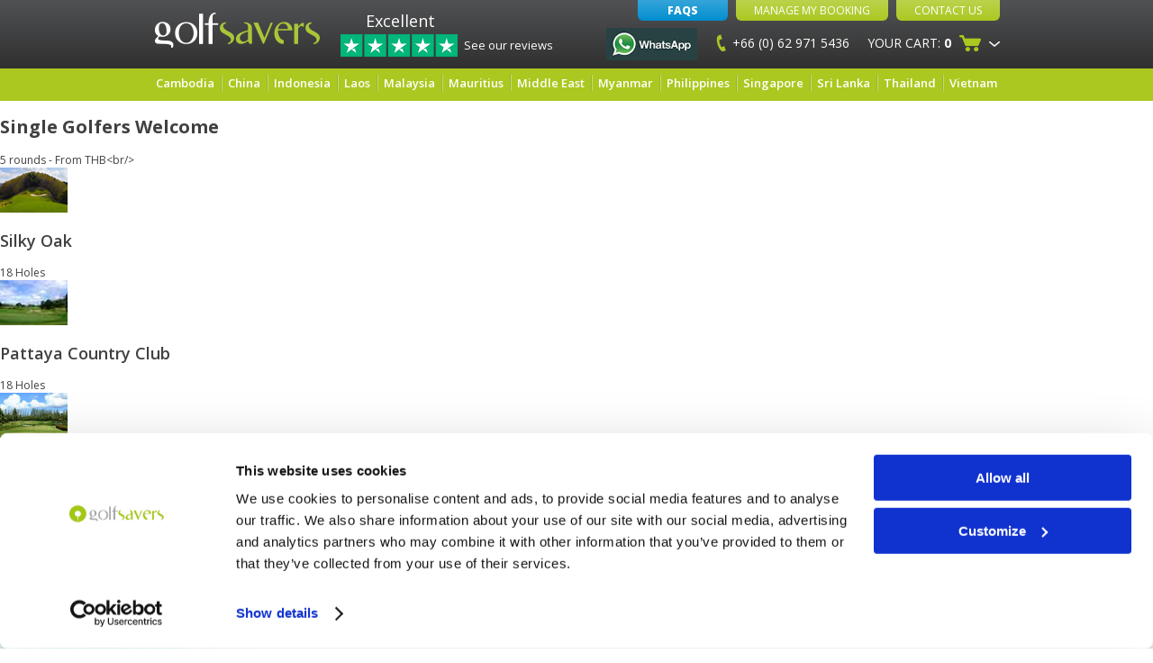

--- FILE ---
content_type: text/html; charset=utf-8
request_url: https://www.golfsavers.com/pattaya-single-golfer
body_size: 9076
content:
<!DOCTYPE html>
<html lang="en-GB">
  <head>
  
    

    <!-- Google Tag Manager -->
    <script>(function(w,d,s,l,i){w[l]=w[l]||[];w[l].push({'gtm.start':
    new Date().getTime(),event:'gtm.js'});var f=d.getElementsByTagName(s)[0],
    j=d.createElement(s),dl=l!='dataLayer'?'&l='+l:'';j.async=true;j.src=
    'https://www.googletagmanager.com/gtm.js?id='+i+dl;f.parentNode.insertBefore(j,f);
    })(window,document,'script','dataLayer','GTM-NRF6QZ3');</script>
    <!-- End Google Tag Manager -->
    <meta charset="utf-8">
    <meta http-equiv="X-UA-Compatible" content="IE=edge">
    <meta name="google-site-verification" content="1VHiQcJpiS_SRjSuvD26tOHsuSm6hv6yOVJmkYegMZ8" />
    <meta name="facebook-domain-verification" content="92vk6nipnglkwvrrn803lvqlczprsh" />
    <meta name="viewport" content="width=device-width, initial-scale=1, user-scalable=0" />
    <link rel='shortcut icon' href='/assets/image/favicon.ico' type='image/x-icon'/ >
    <link href='//fonts.googleapis.com/css?family=Open+Sans:300italic,400italic,600italic,700italic,800italic,400,300,600,700,800&display=swap' rel='stylesheet' type='text/css'>
    <script type="text/javascript" src="//widget.trustpilot.com/bootstrap/v5/tp.widget.sync.bootstrap.min.js"></script>
    
    
    
    
    
				
		<!-- Microsoft Clarity -->
		<script type="text/plain" data-cookieconsent="marketing">
    (function(c,l,a,r,i,t,y){
        c[a]=c[a]||function(){(c[a].q=c[a].q||[]).push(arguments)};
        t=l.createElement(r);t.async=1;t.src="https://www.clarity.ms/tag/"+i;
        y=l.getElementsByTagName(r)[0];y.parentNode.insertBefore(t,y);
    })(window, document, "clarity", "script", "kg3ntdh0ew");
</script>
    <!-- Start of golfsavers Zendesk Widget script -->
<script id="ze-snippet" src="https://static.zdassets.com/ekr/snippet.js?key=83c97d0f-a2e0-4336-9f47-be4312920bdc"> </script>
<!-- End of golfsavers Zendesk Widget script -->
    <!-- Facebook Pixel Code 03/01/2019-->
    <script type="text/plain" data-cookieconsent="marketing">
    !function(f,b,e,v,n,t,s)
    {if(f.fbq)return;n=f.fbq=function(){n.callMethod?
    n.callMethod.apply(n,arguments):n.queue.push(arguments)};
    if(!f._fbq)f._fbq=n;n.push=n;n.loaded=!0;n.version='2.0';
    n.queue=[];t=b.createElement(e);t.async=!0;
    t.src=v;s=b.getElementsByTagName(e)[0];
    s.parentNode.insertBefore(t,s)}(window,document,'script',
    'https://connect.facebook.net/en_US/fbevents.js');
     fbq('init', '859877967408304'); 
    fbq('track', 'PageView');
    </script>
    <noscript>
     <img height="1" width="1" 
    src="https://www.facebook.com/tr?id=859877967408304&ev=PageView
    &noscript=1"/>
    </noscript>
    <!-- End Facebook Pixel Code -->
    
    <!-- Facebook Pixel Code -->
    <script type="text/plain" data-cookieconsent="marketing">
      !function(f,b,e,v,n,t,s){if(f.fbq)return;n=f.fbq=function(){n.callMethod?
      n.callMethod.apply(n,arguments):n.queue.push(arguments)};if(!f._fbq)f._fbq=n;
      n.push=n;n.loaded=!0;n.version='2.0';n.queue=[];t=b.createElement(e);t.async=!0;
      t.src=v;s=b.getElementsByTagName(e)[0];s.parentNode.insertBefore(t,s)}(window,
      document,'script','https://connect.facebook.net/en_US/fbevents.js');
      
      fbq('init', '164269694004659');
      fbq('track', "PageView");
    </script>
    <noscript><img height="1" width="1" style="display:none" src="https://www.facebook.com/tr?id=164269694004659&ev=PageView&noscript=1"/></noscript>
    <!-- End Facebook Pixel Code -->
  <link rel="stylesheet" type="text/css" href="/assets/css/style.css"/><link rel="stylesheet" type="text/css" href="/assets/css/responsive.css"/><link rel="stylesheet" type="text/css" href="/assets/css/fancybox.css"/><link rel="stylesheet" type="text/css" href="/assets/css/golfsavers-responsive.css"/><link rel="stylesheet" type="text/css" href="/assets/css/slick.css"/></head>
	<body id="golfsavers-main" itemscope='' itemtype='//schema.org/Organization'>
	  <!-- Google Tag Manager (noscript) -->
    <noscript><iframe src="https://www.googletagmanager.com/ns.html?id=GTM-NRF6QZ3" height="0" width="0" style="display:none;visibility:hidden"></iframe></noscript>
    <!-- End Google Tag Manager (noscript) -->
    
    <div id="fb-root"></div>
    <script type="text/plain" data-cookieconsent="marketing">(function(d, s, id) {
      var js, fjs = d.getElementsByTagName(s)[0];
      if (d.getElementById(id)) return;
      js = d.createElement(s); js.id = id;
      js.src = "//connect.facebook.net/en_GB/sdk.js#xfbml=1&version=v2.7";
      fjs.parentNode.insertBefore(js, fjs);
    }(document, 'script', 'facebook-jssdk'));</script>
	  <div class="mobileMenuOverlay" id="globalOverlay"></div>

<div id="mobileMenu">
    <div class="inner">
        <ul class="mobileMenuDestinations">
            <li class="title">Select your destination</li>
            <li><a href="/cambodia">Cambodia</a>
                <span class="arrow"></span>
                <ul class="dropdown">
                    <li><a href="/cambodia/siem-reap-golf-courses">Siem Reap</a></li>
                    <li><a href="/cambodia/phnom-penh-golf-courses">Phnom Penh</a></li>
                </ul>
            </li>
            <li><a href="/indonesia">Indonesia</a>
                <span class="arrow"></span>
                <ul class="dropdown">
                    <li><a href="/indonesia/bandung-golf-courses">Bandung</a></li>
                    <li><a href="/indonesia/bali-golf-courses">Bali</a></li>
                    <li><a href="/indonesia/batam-island-golf-courses">Batam Island</a></li>
                    <li><a href="/indonesia/bintan-golf-courses">Bintan Island</a></li>
                    <li><a href="/indonesia/bogor-golf-courses">Bogor</a></li>
                    <li><a href="/indonesia/jakarta-golf-courses">Jakarta</a></li>
                    <li><a href="/indonesia/lombok-golf-courses">Lombok</a></li>
                    <li><a href="/indonesia/surabaya-golf-courses">Surabaya</a></li>
                </ul>
            </li>
            <li><a href="/malaysia">Malaysia</a>
                <span class="arrow"></span>
                <ul class="dropdown">
                      <li><a href="/malaysia/kuala-lumpur-golf-courses">Kuala Lumpur</a></li>
                      <li><a href="/malaysia/langkawi-golf-courses">Langkawi</a></li>
                      <li><a href="/malaysia/penang-golf-courses">Penang</a></li>
                      <li><a href="/malaysia/johor-bahru-golf-courses">Johor Bahru</a></li>
                      <li><a href="/malaysia/malacca-golf-courses">Malacca</a></li>
                      <li><a href="/malaysia/kota-kinabalu-golf-courses">Kota Kinabalu</a></li>
                </ul>
            </li>
            <li><a href="/mauritius">Mauritius</a></li>
            <li><a href="/united-arab-emirates">Middle East</a>
                <span class="arrow"></span>
                <ul class="dropdown">
                    <li><a href="/united-arab-emirates/abu-dhabi-golf-courses">Abu Dhabi</a></li>
                    <li><a href="/united-arab-emirates/dubai-golf-courses">Dubai</a></li>
                </ul>
            </li>
            <li><a href="/myanmar">Myanmar</a>
                <span class="arrow"></span>
                <ul class="dropdown">
                  <li><a href="/myanmar/bagan-golf-courses">Bagan</a></li>
                  <li><a href="/myanmar/mandalay-golf-courses">Mandalay</a></li>
                  <li><a href="/myanmar/yangon-golf-courses">Yangon</a></li>
                </ul>
            </li>
            <li><a href="/philippines">Philippines</a>
                <span class="arrow"></span>
                <ul class="dropdown">
                  <li><a href="/philippines/baguio-golf-courses">Baguio</a></li>
                  <li><a href="/philippines/boracay-golf-courses">Boracay</a></li>
                  <li><a href="/philippines/cebu-golf-courses">Cebu</a></li>
                  <li><a href="/philippines/clark-angeles-golf-courses">Clark-Angeles</a></li>
                  <li><a href="/philippines/manila-golf-courses">Manila</a></li>
                  <li><a href="/philippines/tagaytay-golf-courses">Tagaytay</a></li>
                </ul>
            </li>
            <li><a href="/thailand">Thailand</a>
                <span class="arrow"></span>
                <ul class="dropdown">
                      <li><a href="/thailand/bangkok-golf-courses">Bangkok</a></li>
                      <li><a href="/thailand/chiang-mai-golf-courses">Chiang Mai</a></li>
                      <li><a href="/thailand/chiang-rai-golf-courses">Chiang Rai</a></li>
                      <li><a href="/thailand/hua-hin-golf-courses">Hua Hin</a></li>
                      <li><a href="/thailand/kanchanaburi-river-kwai-golf-courses">Kanchanaburi</a></li>
                      <li><a href="/thailand/khao-yai-golf-courses">Khao Yai</a></li>
                      <li><a href="/thailand/khao-lak-golf-courses">Khao Lak</a></li>
                      <li><a href="/thailand/isaan-golf-courses">Isaan</a></li>
                      <li><a href="/thailand/pattaya-golf-courses">Pattaya</a></li>
                      <li><a href="/thailand/phuket-golf-courses">Phuket</a></li>
                      <li><a href="/thailand/koh-samui-golf-courses">Koh Samui</a></li>
                </ul>
            </li>
            <li><a href="/vietnam">Vietnam</a>
                <span class="arrow"></span>
                <Ul class="dropdown">
                      <li><a href="/vietnam/dalat-golf-courses">Dalat</a></li>
                      <li><a href="/vietnam/danang-golf-courses">Danang</a></li>
                      <li><a href="/vietnam/halong-bay-golf-courses">Halong Bay & Hai Phong</a></li>
                      <li><a href="/vietnam/hanoi-golf-courses">Hanoi</a></li>
                      <li><a href="/vietnam/ho-chi-minh-golf-courses">Ho Chi Minh</a></li>
                      <li><a href="/vietnam/nha-trang-golf-courses">Nha Trang</a></li>
                </Ul>
            </li>
            <li><a href="/laos">Laos</a>
                <span class="arrow"></span>
                <Ul class="dropdown">
                    <li><a href="/laos/vientiane-golf-courses">Vientiane</a></li>
                    <li><a href="/laos/luang-prabang-golf-courses">Luang Prabang</a></li>
                </Ul>
            </li>
            <li><a href="/china">China</a>
                <span class="arrow"></span>
                <Ul class="dropdown">
                    <li><a href="/china/guangdong-golf-courses">Guangdong</a></li>
                    <li><a href="/china/macau-golf-courses">Macau</a></li>
                    <li><a href="/china/hainan-golf-courses">Hainan</a></li>
                </Ul>
            </li>
            <li><a href="/singapore">Singapore</a>
                <span class="arrow"></span>
                <Ul class="dropdown">
                    <li><a href="/singapore/singapore-golf-courses">Singapore</a></li>
                </Ul>
            </li>
            <li>
                <a href="/sri-lanka">Sri Lanka</a>
                <span class="arrow"></span>
                <ul class="dropdown">
                    <li><a href="/sri-lanka/colombo-golf-courses">Colombo</a></li>
                    <li><a href="/sri-lanka/hambantota-golf-courses">Hambantota</a></li>
                    <li><a href="/sri-lanka/kandy-golf-courses">Kandy</a></li>
                    <li><a href="/sri-lanka/nuwara-eliya-golf-courses">Nuwara Eliya</a></li>
                </ul>
            </li>
        </ul>
        
        <ul class="sideMenu">
            <li class="phone">
                <a href="https://wa.me/66629715436"><img src="https://upload.wikimedia.org/wikipedia/commons/6/6b/WhatsApp.svg" alt="Tel" style="width:20px;" />+66 (0) 62 971 5436</a></li>
            <li><a href="/contact-us"><span class="icon holiday-quote"></span>Contact Us</a></li>
            <li><a href="/"><span class="icon home"></span>Home</a></li>
            <li><a href="/faq"><span class="icon sign-up"></span>FAQ's</a></li>
            <li><a href="/manage-my-booking">
                <span class="icon log-in"></span>Manage My Booking
            </a></li>
            <li><span id="signUpTrigger">
                <span class="icon sign-up"></span>Sign Up
            </span></li>
            
            <li class="social">
                <span>Share:</span>
                <div class="socialLinks">
                    <a href="http://facebook.com/golfsavers" class="icon facebook"></a>
                    <a href="http://twitter.com/GolfSavers" class="icon twitter"></a>
                    <a href="https://plus.google.com/u/0/+Golfsavers/posts" class="icon googleplus"></a>
                    <a href="http://pinterest.com/golfsavers" class="icon pinterest"></a>
                    <a href="https://www.linkedin.com/company/golfsavers-pte-ltd" class="icon linkedin"></a>
                </div>
            </li>
            
            <li class="logo">
                <img src="/assets/image/template/mobile-logo.png" alt="Golfsavers Logo" />
            </li>
            <li class="links">
                <a href="/about-us">About us</a>
                <a href="/terms-and-conditions">Booking Conditions</a>
            </li>
        </ul>
    </div>
</div>
	  <div id="header">
      <div class="container">
	      
        <div class="mobile-nav">
            <div id="menuButton" class="inactive">
                <img src="/assets/image/template/mobile-nav.png" alt="Navigation" class="inactive" />
                <img src="/assets/image/template/backArrow.png" alt="Hide Navigation" class="active" />
                
            </div>
        </div>
        <div class="logo">
            <a href="/">
                <img src="/assets/image/template/logo.png" alt="GolfSavers Logo" />
            </a>
        </div>
        <div class="trustpilot-container">
            <a href="/reviews" class="reviews-header-link">
                <span class="rating-text">Excellent</span>
                <img src="/assets/image/trustpilot-5star.png" title="4.8 Stars: Excellent" alt="4.5 Stars: Excellent" />
                <div class="text">See our reviews</div>
            </a>
        </div>
        <ul class="navigation">

            <li class="top">
                <a href="/faq" class="button blue-btn faqs">FAQs</a>
                <a href="/manage-my-booking" class="button manage-booking">Manage My Booking</a>
                <a href="/contact-us" class="button">Contact Us</a>
            </li>
            
            <li class="whatsapp">
                <a href="https://wa.me/66629715436">
                    <img src="/assets/image/whatsapp-logo.jpg" alt="WhatsApp" />
                </a>
            </li>
            
            <li class="phone-number">
                <img src="/assets/image/template/telephone-number.png" alt="Telephone" />
                +66 (0) 62 971 5436
            </li>
            
            <li class="your-cart">
    <div class="trigger">
        <span class="mobileHide">Your Cart: </span><strong>0</strong>
        <span class="icon"></span>
        <span class="dropdown-arrow mobileHide"></span>
    </div>
    <div class="dropdown">
        <div class="arrow"></div>
        <div class="inner">
            <span class="title">Shopping Cart: 
            <strong>0 - 0 Items</strong></span>
            
            <div class="item empty">
                <div class="name">The basket is empty.</div>
            </div>
        </div>
    </div>
</li>
        </ul>
	    </div>
	  </div>
	  <span style="display:none;" itemprop='name'>Golfsavers</span>
<span style="display:none;" itemprop='image'>https://www.golfsavers.com/assets/image/gs-logo-large.png</span>
<span style="display:none;" itemprop='description'>
  Play golf and book golf course tee times and golf holiday packages with Golfsavers at golf clubs in Thailand, Malaysia, Vietnam, Indonesia and Cambodia.
</span>
<span style="display:none;" itemprop='telephone'>+66 (0) 88 867 2867</span>
<span style="display:none;" itemprop='email'>support@golfsavers.com</span>
<img src="https://www.golfsavers.com/assets/image/gs-logo-large.png" style="display:none;" itemprop='logo' alt='Golfsavers - Company Logo' />
<span style="display:none;" itemprop="url">https://www.golfsavers.com</span>
	  <div class="navigation-bar">
    <div class="container">
        <div class="grid-row">
            <ul id="navbar">
                <!--
                <li><a href="/australia">Australia</a>
                    <ul class="dropdown">
                      <li><a href="/australia/adelaide-golf-courses">Adelaide</a></li>
                      <li><a href="/australia/brisbane-golf-courses">Brisbane</a></li>
                      <li><a href="/australia/gold-coast-golf-courses">Gold Coast</a></li>
                      <li><a href="/australia/perth-golf-courses">Perth</a></li>
                      <li><a href="/australia/sydney-golf-courses">Sydney</a></li>
                      <li><a href="/australia/tasmania-golf-courses">Tasmania</a></li>
                    </ul>
                </li>
                -->
                <li><a href="/cambodia">Cambodia</a>
                    <ul class="dropdown">
                      <li><a href="/cambodia/siem-reap-golf-courses">Siem Reap</a></li>
                      <li><a href="/cambodia/phnom-penh-golf-courses">Phnom Penh</a></li>
                      <li><a href="/cambodia/sihanoukville-golf-courses">Sihanoukville</a></li>                
                        
                    </ul>
                </li>
                <li><a href="/china">China</a>
                    <ul class="dropdown">
                      <li><a href="/china/guangdong-golf-courses">Guangdong</a></li>
                      <li><a href="/china/macau-golf-courses">Macau</a></li>
                      <li><a href="/china/hainan-golf-courses">Hainan</a></li>
                    </ul>
                </li>
                <li><a href="/indonesia">Indonesia</a>
                    <ul class="dropdown">
                      <li><a href="/indonesia/bandung-golf-courses">Bandung</a></li>
                      <li><a href="/indonesia/bali-golf-courses">Bali</a></li>
                      <li><a href="/indonesia/batam-island-golf-courses">Batam Island</a></li>
                      <li><a href="/indonesia/bintan-golf-courses">Bintan</a></li>
                      <li><a href="/indonesia/bogor-golf-courses">Bogor</a></li>
                      <li><a href="/indonesia/jakarta-golf-courses">Jakarta</a></li>
                      <li><a href="/indonesia/lombok-golf-courses">Lombok</a></li>
                      <li><a href="/indonesia/surabaya-golf-courses">Surabaya</a></li>
                    </ul>
                </li>
                <li><a href="/laos">Laos</a>
                    <ul class="dropdown">
                      <li><a href="/laos/luang-prabang-golf-courses">Luang Prabang</a></li>
                      <li><a href="/laos/vientiane-golf-courses">Vientiane</a></li>
                    </ul>
                </li>
                <li><a href="/malaysia">Malaysia</a>
                    <ul class="dropdown">
                      <li><a href="/malaysia/kuala-lumpur-golf-courses">Kuala Lumpur</a></li>
                      <li><a href="/malaysia/langkawi-golf-courses">Langkawi</a></li>
                      <li><a href="/malaysia/penang-golf-courses">Penang</a></li>
                      <li><a href="/malaysia/johor-bahru-golf-courses">Johor Bahru</a></li>
                      <li><a href="/malaysia/malacca-golf-courses">Malacca</a></li>
                      <li><a href="/malaysia/kota-kinabalu-golf-courses">Kota Kinabalu</a></li>
                    </ul>
                </li>
                <li><a href="/mauritius">Mauritius</a></li>
                <li><a href="/united-arab-emirates">Middle East</a>
                    <ul class="dropdown">
                      <li><a href="/united-arab-emirates/abu-dhabi-golf-courses">Abu Dhabi</a></li>
                      <li><a href="/united-arab-emirates/dubai-golf-courses">Dubai</a></li>
                      <li><a href="/oman">Oman</a></li>
                      <li><a href="/saudi-arabia">Saudi Arabia</a></li>
                    </ul>
                </li>
                <li><a href="/myanmar">Myanmar</a>
                    <ul class="dropdown">
                      <li><a href="/myanmar/bagan-golf-courses">Bagan</a></li>
                      <li><a href="/myanmar/mandalay-golf-courses">Mandalay</a></li>
                      <li><a href="/myanmar/yangon-golf-courses">Yangon</a></li>
                    </ul>
                </li>
                <li><a href="/philippines">Philippines</a>
                    <ul class="dropdown">
                      <li><a href="/philippines/baguio-golf-courses">Baguio</a></li>
                      <li><a href="/philippines/boracay-golf-courses">Boracay</a></li>
                      <li><a href="/philippines/cebu-golf-courses">Cebu</a></li>
                      <li><a href="/philippines/clark-angeles-golf-courses">Clark-Angeles</a></li>
                      <li><a href="/philippines/manila-golf-courses">Manila</a></li>
                      <li><a href="/philippines/tagaytay-golf-courses">Tagaytay</a></li>
                    </ul>
                </li>
                <li><a href="/singapore">Singapore</a>
                    <ul class="dropdown">
                      <li><a href="/singapore/singapore-golf-courses">Singapore</a></li>
                    </ul>
                </li>
                <li>
                    <a href="/sri-lanka">Sri Lanka</a>
                    <ul class="dropdown">
                        <li><a href="/sri-lanka/colombo-golf-courses">Colombo</a></li>
                        <li><a href="/sri-lanka/hambantota-golf-courses">Hambantota</a></li>
                        <li><a href="/sri-lanka/kandy-golf-courses">Kandy</a></li>
                        <li><a href="/sri-lanka/nuwara-eliya-golf-courses">Nuwara Eliya</a></li>
                    </ul>
                </li>
                <li><a href="/thailand">Thailand</a>
                    <ul class="dropdown">
                      <li><a href="/thailand/bangkok-golf-courses">Bangkok</a></li>
                      <li><a href="/thailand/chiang-mai-golf-courses">Chiang Mai</a></li>
                      <li><a href="/thailand/chiang-rai-golf-courses">Chiang Rai</a></li>
                      <li><a href="/thailand/hua-hin-golf-courses">Hua Hin</a></li>
                      <li><a href="/thailand/kanchanaburi-river-kwai-golf-courses">Kanchanaburi</a></li>
                      <li><a href="/thailand/khao-yai-golf-courses">Khao Yai</a></li>
                      <li><a href="/thailand/khao-lak-golf-courses">Khao Lak</a></li>
                      <li><a href="/thailand/isaan-golf-courses">Isaan</a></li>
                      <li><a href="/thailand/pattaya-golf-courses">Pattaya</a></li>
                      <li><a href="/thailand/phuket-golf-courses">Phuket</a></li>
                      <li><a href="/thailand/koh-samui-golf-courses">Koh Samui</a></li>
                    </ul>
                </li>
                <li><a href="/vietnam">Vietnam</a>
                    <ul class="dropdown">
                      <li><a href="/vietnam/dalat-golf-courses">Dalat</a></li>
                      <li><a href="/vietnam/danang-golf-courses">Danang</a></li>
                      <li><a href="/vietnam/halong-bay-golf-courses">Halong Bay & Hai Phong</a></li>
                      <li><a href="/vietnam/hanoi-golf-courses">Hanoi</a></li>
                      <li><a href="/vietnam/ho-chi-minh-golf-courses">Ho Chi Minh</a></li>
                      <li><a href="/vietnam/nha-trang-golf-courses">Nha Trang</a></li>
                      <li><a href="/vietnam/phu-quoc-island-golf-courses">Phu Quoc</a></li>
                    </ul>
                </li>
            </ul>
        </div>
    </div>
</div>

    <h3>Single Golfers Welcome</h3>
<span>5 rounds - From THB&lt;br/&gt;</span>
<div class="courses five">
  <div class="course">
    <img src="/assets/image/silky-oaks-multi.jpg" alt="Silky Oak" />
    <h4>Silky Oak</h4>
    <span>18 Holes </span>
  </div>
  <div class="course">
    <img src="/assets/image/pattaya-country-club-multi.jpg" alt="Pattaya Country Club" />
    <h4>Pattaya Country Club</h4>
    <span>18 Holes </span>
  </div>
  <div class="course">
    <img src="/assets/image/eastern-star-multi-round.jpg" alt="Eastern Star" />
    <h4>Eastern Star</h4>
    <span>18 Holes </span>
  </div>
  <div class="course">
    <img src="/assets/image/chee-chan-golf-resort-multi-round.jpg" alt="Chee Chan" />
    <h4>Chee Chan</h4>
    <span>18 Holes </span>
  </div>
  <div class="course">
    <img src="/assets/image/Laem-Chabang-THumbnail.jpg" alt="Laem Chabang" />
    <h4>Laem Chabang</h4>
    <span>18 Holes </span>
  </div>
</div>
<div class="prices">
  <div class="price">
    <span>01 May - 31 Jul</span>
    <span></span>
  </div>
  <div class="price">
    <span>01 Aug - 31 Sep</span>
    <span>0</span>
  </div>
  <div class="price">
    <span>01 Oct - 31 Oct</span>
    <span>0</span>
  </div>
  <div class="price">
    <span>01 Nov - 30 Mar</span>
    <span>0</span>
  </div>
</div>
<span class="notes">Weekdays only&lt;br/&gt;
</span>

    <div class="newsletter-signup-footer">
<div class="container">
  <div class="newsletter-subscription">
    <div class="grid-row">
    <div class="half-width">
      <h2>Get the latest Golf Course & Holiday Deals</h2>
      <div class="subtitle">Sign up with your email to receive golf updates in your inbox</div>
      <!-- Begin MailChimp Signup Form -->
      <div id="mc_embed_signup">
      <form action="https://golfsavers.us9.list-manage.com/subscribe/post?u=ff76e9f3231a697bc2c06fbed&id=26e5da5abf" method="post" id="mc-embedded-subscribe-form" name="mc-embedded-subscribe-form" class="validate" target="_blank" novalidate>
          <div id="mc_embed_signup_scroll">
      <div class="mc-field-group">
       <input type="email" value="" name="EMAIL" class="required email" placeholder="Type email address" id="mce-EMAIL">
      </div>
      <input type="submit" value="SIGN UP" name="subscribe" id="mc-embedded-subscribe" class="button">
       <div id="mce-responses" class="clear">
        <div class="response" id="mce-error-response" style="display:none"></div>
        <div class="response" id="mce-success-response" style="display:none"></div>
       </div>    
       <!-- real people should not fill this in and expect good things - do not remove this or risk form bot signups-->
          <div style="position: absolute; left: -5000px;" aria-hidden="true"><input type="text" name="b_ff76e9f3231a697bc2c06fbed_26e5da5abf" tabindex="-1" value=""></div>
          </div>
          
      </form>
      </div>
      <!--End mc_embed_signup-->
    </div>
    </div>
  </div>
</div>
</div>
    <div class="news-footer-section">
  <div class="container">
    <div class="page-title">
      <div class="title">
        <h2>Latest Blog Posts</h2>
      </div>
    </div>
    
    
    <iframe src="/news-footer" class="news-footer-iframe" scrolling="no" frameBorder="0" border="0" width="100%"></iframe>
    
    
    <!--
    <div class="grid-row">
            <div class="three-col">
  <div class="news-footer">
    <a href="/best-golf-courses-in-dubai" class="title-link">
      <h3>Best Golf Courses in Dubai</h3>
    </a>
    <div class="summary">
      Dubai is rapidly becoming a mecca for golf with a collection of superb golf courses designed by some the best designers in the world. We review some of the very best. 
    </div>
    <div class="button-read-more">
      <a href="/best-golf-courses-in-dubai" class="more-button" id="readMoreDescription">Read More<span class="icon"></span></a>
    </div>
  </div>
</div>
            <div class="three-col">
  <div class="news-footer">
    <a href="/best-golf-courses-in-bangkok" class="title-link">
      <h3>Best Golf Courses in Bangkok</h3>
    </a>
    <div class="summary">
      Check out our list of the top golf courses in Bangkok. Some obvious picks here but some that may surprise you.
    </div>
    <div class="button-read-more">
      <a href="/best-golf-courses-in-bangkok" class="more-button" id="readMoreDescription">Read More<span class="icon"></span></a>
    </div>
  </div>
</div>
            <div class="three-col">
  <div class="news-footer">
    <a href="/best-golf-courses-in-phuket" class="title-link">
      <h3>Best Golf Courses in Phuket</h3>
    </a>
    <div class="summary">
      The stunning scenery around the island of Phuket, make it the perfect place for golf and you are truly spoilt for choice when it comes to golf courses. This is our pick of the best golf courses in Phuket.
    </div>
    <div class="button-read-more">
      <a href="/best-golf-courses-in-phuket" class="more-button" id="readMoreDescription">Read More<span class="icon"></span></a>
    </div>
  </div>
</div>
    </div>
    -->
  </div>
</div>
    <div id="footer">
    <div class="container">
        <div class="links">
            <a href="/about-us">About Us</a> | 
            <a href="/site-map">Site Map</a> | 
            <a href="/terms-and-conditions">Terms & Conditions</a> | 
            <a href="/privacy-policy">Privacy Policy</a> | 
            <a href="/contact-us">Contact Us</a> |
            <a href="https://www.rentalcargroup.com/" target="_blank">Car Rental</a>
        </div>
        <div class="social">
            <a class="icon facebook" href="https://www.facebook.com/golfsavers"></a>
            <a class="icon twitter" href="https://twitter.com/GolfSavers"></a>
            <a class="icon youtube" href="https://www.youtube.com/channel/UCHkOLrhteTB75jyxTd_Z6jg"></a>
            <a class="icon pinterest" href="https://www.pinterest.com/golfsavers/"></a>
            <a class="icon instagram" href="https://instagram.com/golfsavers/"></a>
            <a class="icon linkedin" href="http://www.linkedin.com/company/golfsavers-pte-ltd"></a>
        </div>
        <div class="back-to-top">
            <span class="icon" id="backToTop"></span>
        </div>
    </div>
</div>
    
<!--googleoff: index-->
<div id='currencySwitcher' style="display:none">
  <!--<span>Current Currency: THB</span>-->
  <form method='POST' id="currencySelector">
    <span class="title">CURRENCY: </span>
    <span class="selectedCode">THB</span>
    <select name='3f9e0e55988349a4b0cb196a95a1dcfb' id="currencyList">
          <option value='JPY'>JPY</option>
          <option value='MYR'>MYR</option>
          <option value='SGD'>SGD</option>
          <option value='THB' selected>THB</option>
          <option value='USD'>USD</option>
          <option value='AED'>AED</option>
          <option value='AUD'>AUD</option>
          <option value='BRL'>BRL</option>
          <option value='CAD'>CAD</option>
          <option value='CNY'>CNY</option>
          <option value='DKK'>DKK</option>
          <option value='EGP'>EGP</option>
          <option value='EUR'>EUR</option>
          <option value='HKD'>HKD</option>
          <option value='ISK'>ISK</option>
          <option value='INR'>INR</option>
          <option value='IDR'>IDR</option>
          <option value='LAK'>LAK</option>
          <option value='TWD'>TWD</option>
          <option value='NZD'>NZD</option>
          <option value='NOK'>NOK</option>
          <option value='PHP'>PHP</option>
          <option value='GBP'>GBP</option>
          <option value='QAR'>QAR</option>
          <option value='RUB'>RUB</option>
          <option value='SAR'>SAR</option>
          <option value='ZAR'>ZAR</option>
          <option value='KRW'>KRW</option>
          <option value='LKR'>LKR</option>
          <option value='SEK'>SEK</option>
          <option value='CHF'>CHF</option>
          <option value='VND'>VND</option>
    </select>
    <!--<input type='submit' name='btnCurrencySwitcher' value='Change' />-->
  </form>
  
  <div class="currencyDropdown">
    <img src="/assets/image/template/currencyBoxArrow.png" class="arrow" alt="show currencies" />
    <div class="content">
      <ul class="currencies">
          <li class="title">Top currencies</li>
          <li data-code="USD">
            <span class="code">US$</span>
            <span class="name">US Dollar</span>
          </li>
          <li data-code="EUR">
            <span class="code">€</span>
            <span class="name">Euro</span>
          </li>
          <li data-code="GBP">
            <span class="code">£</span>
            <span class="name">Pound Sterling</span>
          </li>
          <li data-code="AUD">
            <span class="code">A$</span>
            <span class="name">Australian Dollar</span>
          </li>
          <li data-code="MYR">
            <span class="code">MYR</span>
            <span class="name">Malaysian Ringgit</span>
          </li>
          <li data-code="THB">
            <span class="code">฿</span>
            <span class="name">Thai Baht</span>
          </li>
          <li data-code="SGD">
            <span class="code">SGD</span>
            <span class="name">Singapore Dollar</span>
          </li>
      </ul>
      <ul class="currencies">
          <li class='title allCurrencies'>All currencies</li>
              <li data-code='JPY'>
                <span class="code">¥</span>
                <span class="name">Japanese Yen</span>
              </li>
              <li data-code='MYR'>
                <span class="code">MYR</span>
                <span class="name">Malaysian Ringgit</span>
              </li>
              <li data-code='SGD'>
                <span class="code">SGD</span>
                <span class="name">Singapore Dollar</span>
              </li>
              <li data-code='THB'>
                <span class="code">฿</span>
                <span class="name">Thai Baht</span>
              </li>
              <li data-code='USD'>
                <span class="code">US$</span>
                <span class="name">US Dollar</span>
              </li>
              <li data-code='AED'>
                <span class="code">AED</span>
                <span class="name">Arab Emirates Dirham</span>
              </li>
              <li data-code='AUD'>
                <span class="code">A$</span>
                <span class="name">Australian Dollar</span>
              </li>
              <li data-code='BRL'>
                <span class="code">R$</span>
                <span class="name">Brazilian Real</span>
              </li>
              <li data-code='CAD'>
                <span class="code">CA$</span>
                <span class="name">Canadian Dollar</span>
              </li>
              <li data-code='CNY'>
                <span class="code">CN¥</span>
                <span class="name">Chinese Yuan</span>
              </li>
              <li data-code='DKK'>
                <span class="code">DKK</span>
                <span class="name">Danish Krone</span>
              </li>
              <li data-code='EGP'>
                <span class="code">EGP</span>
                <span class="name">Egyptian Pound</span>
              </li>
              <li data-code='EUR'>
                <span class="code">€</span>
                <span class="name">Euro</span>
              </li>
              <li data-code='HKD'>
                <span class="code">HK$</span>
                <span class="name">Hong Kong Dollar</span>
              </li>
              <li data-code='ISK'>
                <span class="code">ISK</span>
                <span class="name">Iceland Krona</span>
              </li>
              <li data-code='INR'>
                <span class="code">₹</span>
                <span class="name">Indian Rupee</span>
              </li>
              <li data-code='IDR'>
                <span class="code">IDR</span>
                <span class="name">Indonesian Rupiah</span>
              </li>
              <li data-code='LAK'>
                <span class="code">LAK</span>
                <span class="name">Lao Kip</span>
              </li>
              <li data-code='TWD'>
                <span class="code">NT%</span>
                <span class="name">New Taiwan Dollar</span>
              </li>
              <li data-code='NZD'>
                <span class="code">NZ$</span>
                <span class="name">New Zealand Dollar</span>
              </li>
              <li data-code='NOK'>
                <span class="code">NOK</span>
                <span class="name">Norwegian Krone</span>
              </li>
              <li data-code='PHP'>
                <span class="code">PHP</span>
                <span class="name">Philippine Peso</span>
              </li>
              <li data-code='GBP'>
                <span class="code">£</span>
                <span class="name">Pound Sterling</span>
              </li>
              <li data-code='QAR'>
                <span class="code">QAR</span>
                <span class="name">Qatari Rial</span>
              </li>
              <li data-code='RUB'>
                <span class="code">RUB</span>
                <span class="name">Russian Ruble</span>
              </li>
              <li data-code='SAR'>
                <span class="code">SAR</span>
                <span class="name">Saudi Royal</span>
              </li>
              <li data-code='ZAR'>
                <span class="code">ZAR</span>
                <span class="name">South African Rand</span>
              </li>
              <li data-code='KRW'>
                <span class="code">₩</span>
                <span class="name">South Korean Won</span>
              </li>
              <li data-code='LKR'>
                <span class="code">LKR</span>
                <span class="name">Sri Lanka Rupee</span>
              </li>
              <li data-code='SEK'>
                <span class="code">SEK</span>
                <span class="name">Swedish Krona</span>
              </li>
              <li data-code='CHF'>
                <span class="code">CHF</span>
                <span class="name">Swiss Franc</span>
              </li>
              <li data-code='VND'>
                <span class="code">₫</span>
                <span class="name">Vietnamese Dong</span>
              </li>
      </ul>
    </div>
  </div>
  
</div>
<!--googleon: index-->



    
    <!-- Start of Google Maps API -->
    <script type="text/javascript" src="//maps.googleapis.com/maps/api/js?key=AIzaSyAqncjEqka9cPmbYHemDXZ5u2Vk6RrXBuE"></script>
    <!-- End of Google Maps API -->
    
    
    
    
    
    
    
    
    <!--
    <script src="//my.hellobar.com/20ab60c7a3e75ed2bd0d5f25690aad70fe2ed0be.js" type="text/javascript" charset="utf-8" async="async"></script>
    -->
    

    
<!---    

TAWK.TO
  <script type="text/plain" data-cookieconsent="preferences">
  var Tawk_API=Tawk_API||{}, Tawk_LoadStart=new Date();
  
  (function(){
    var s1=document.createElement("script"),s0=document.getElementsByTagName("script")[0];
    s1.async=true;
    s1.src='https://embed.tawk.to/5f8686982901b92076933739/default';
    s1.charset='UTF-8';
    s1.setAttribute('crossorigin','*');
    s0.parentNode.insertBefore(s1,s0);
  })();
  </script>
  TAWK.to end
<script type="text/javascript">
        adroll_adv_id = "TTZAFKWINBBWRAI32533FX";
        adroll_pix_id = "ERYWAD5FK5A25IQVXYHZU7";
        /* OPTIONAL: provide email to improve user identification */
        /* adroll_email = "username@example.com"; */
        (function () {
            var _onload = function(){
                if (document.readyState && !/loaded|complete/.test(document.readyState)){setTimeout(_onload, 10);return}
                if (!window.__adroll_loaded){__adroll_loaded=true;setTimeout(_onload, 50);return}
                var scr = document.createElement("script");
                var host = (("https:" == document.location.protocol) ? "https://s.adroll.com" : "http://a.adroll.com");
                scr.setAttribute('async', 'true');
                scr.type = "text/javascript";
                scr.src = host + "/j/roundtrip.js";
                ((document.getElementsByTagName('head') || [null])[0] ||
                    document.getElementsByTagName('script')[0].parentNode).appendChild(scr);
            };
            if (window.addEventListener) {window.addEventListener('load', _onload, false);}
            else {window.attachEvent('onload', _onload)}
        }());
    </script> -->

    <!-- This site is converting visitors into subscribers and customers with OptinMonster - http://optinmonster.com -->
    <!--<div id="om-mnihzz45ubrsqv5g-holder"></div>
    <script>var mnihzz45ubrsqv5g,mnihzz45ubrsqv5g_poll=function(){var r=0;return function(n,l){clearInterval(r),r=setInterval(n,l)}}();!function(e,t,n){if(e.getElementById(n)){mnihzz45ubrsqv5g_poll(function(){if(window['om_loaded']){if(!mnihzz45ubrsqv5g){mnihzz45ubrsqv5g=new OptinMonsterApp();return mnihzz45ubrsqv5g.init({u:"13245.245667",staging:0,dev:0});}}},25);return;}var d=false,o=e.createElement(t);o.id=n,o.src="//a.optnmnstr.com/app/js/api.min.js",o.onload=o.onreadystatechange=function(){if(!d){if(!this.readyState||this.readyState==="loaded"||this.readyState==="complete"){try{d=om_loaded=true;mnihzz45ubrsqv5g=new OptinMonsterApp();mnihzz45ubrsqv5g.init({u:"13245.245667",staging:0,dev:0});o.onload=o.onreadystatechange=null;}catch(t){}}}};(document.getElementsByTagName("head")[0]||document.documentElement).appendChild(o)}(document,"script","omapi-script");</script>-->
    <!-- / OptinMonster -->
    
    <!--<script type="text/javascript">
      var subscribersSiteId = '47cd5c81-9c98-40be-be73-a089f5c4fb71';
    </script>
    <script type="text/javascript" src="https://cdn.subscribers.com/assets/subscribers-sw.js"></script>-->
  <script type="text/javascript" src="/assets/js/jquery.js"></script>
<script type="text/javascript" src="/assets/js/moment.js"></script>
<script type="text/javascript" src="https://www.google.com/recaptcha/api.js"></script>
<script type="text/javascript" src="/assets/js/cycle2.js"></script>
<script type="text/javascript" src="/assets/js/fancybox.js"></script>
<script type="text/javascript" src="/assets/js/currencySwitcher.js"></script>
<script type="text/javascript" src="/assets/js/slick.js"></script>
<script type="text/javascript" src="/assets/js/main.js"></script>
</body>
</html>

--- FILE ---
content_type: text/html; charset=utf-8
request_url: https://www.golfsavers.com/news-footer
body_size: 759
content:
<!DOCTYPE html>
<html lang="en-GB">
  <head>
    <link href='//fonts.googleapis.com/css?family=Open+Sans:300italic,400italic,600italic,700italic,800italic,400,300,600,700,800&display=swap' rel='stylesheet' type='text/css'>
    
  <link rel="stylesheet" type="text/css" href="/assets/css/news-iframe.css"/></head>
  <body>
    <div class="news-footer-section">
  <div class="grid-row">
          <div class="three-col">
  <div class="news-footer">
    <a href="/best-golf-course-in-cambodia" target="_parent" class="title-link">
      <h3>The Best Golf Courses in Cambodia (Updated 2025)</h3>
    </a>
    <div class="summary">
      Cambodia is a country which has many excellent golf courses to choose from, all of which are very easy to reach.  You will not be disappointed by the quality, variety and standard of the golf courses on offer.
    </div>
    <div class="button-read-more">
      <a href="/best-golf-course-in-cambodia" target="_parent" class="more-button" id="readMoreDescription">Read More<span class="icon"></span></a>
    </div>
  </div>
</div>
          <div class="three-col">
  <div class="news-footer">
    <a href="/best-golf-courses-in-chiang-mai" target="_parent" class="title-link">
      <h3>Best Golf Courses in Chiang Mai (Updated 2025)</h3>
    </a>
    <div class="summary">
      Chiang Mai is situated on an elevation of more than 300 metres, surrounded by mountains and lush countryside.  Not only does this make it a great place for a relaxing break away from the crowds of Bangkok, it is also home to some tremendous golf courses.
    </div>
    <div class="button-read-more">
      <a href="/best-golf-courses-in-chiang-mai" target="_parent" class="more-button" id="readMoreDescription">Read More<span class="icon"></span></a>
    </div>
  </div>
</div>
          <div class="three-col">
  <div class="news-footer">
    <a href="/best-golf-courses-in-dubai" target="_parent" class="title-link">
      <h3>Best Golf Courses in Dubai (Updated 2025)</h3>
    </a>
    <div class="summary">
      Dubai is rapidly becoming a mecca for golf with a collection of superb golf courses designed by some the best designers in the world.  We review some of the very best.
    </div>
    <div class="button-read-more">
      <a href="/best-golf-courses-in-dubai" target="_parent" class="more-button" id="readMoreDescription">Read More<span class="icon"></span></a>
    </div>
  </div>
</div>
  </div>
</div>
  </body>
</html>

--- FILE ---
content_type: text/css; charset=UTF-8
request_url: https://www.golfsavers.com/assets/css/style.css
body_size: 28440
content:
.countrySelectList{padding:10px 7px;border:1px solid #cecece;width:460px;display:block;font-family:'Open Sans',Arial,Helvetica,sans-serif}.ui-spinner{width:50px;float:right;border:0;border-radius:0!important}.img-responsive{max-width:100%}div#ui-datepicker-div{z-index:9999999!important}.question:hover{cursor:pointer;color:#36a5d9}.answer{overflow:hidden}body{background:#fff;margin:0;font-family:'Open Sans',Arial,Helvetica,sans-serif;font-size:12px;color:#404040;position:relative;font-display:swap}button,input,select{font-family:'Open Sans',Arial,Helvetica,sans-serif}a{color:#abc820;text-decoration:underline}.container{width:940px;padding:0 10px;margin:0 auto;overflow:hidden}.container.relative{position:relative;overflow:initial}.container.carousel-section{overflow:visible;padding-bottom:40px}hr{display:block;height:1px;border:0;border-top:1px solid #dcdcdc}.back-to-top{display:none;float:right;-moz-box-ordinal-group:3;-webkit-box-ordinal-group:3;-webkit-order:3;-ms-flex-order:3;order:3}.back-to-top #backToTop{background:url(/assets/image/template/sprites.png) no-repeat;background-position:-175px -193px;-webkit-border-radius:6px;border-radius:6px;-moz-border-radius:6px;display:inline-block;width:32px;height:32px;cursor:pointer}.section{padding:40px 0}.container.section{padding-top:40px;padding-bottom:40px;overflow:hidden}.container.section.homepage-destinations{padding-bottom:0}.section.no-padding-top{padding-top:0}.section.no-padding-bottom{padding-bottom:15px}.section.remove-padding-bottom{padding-bottom:0}.section.small{padding-top:20px}.grid-row{margin:0 -10px}.three-col{width:300px;margin:0 10px;float:left}.four-col{width:218px;margin:0 10px;float:left}.half-width{float:left;width:460px;margin:0 10px}.half-width .half-width{float:left;width:220px;margin:0 10px}h1{font-size:36px;font-weight:700;color:#abc820;margin:25px 0;line-height:133%}h1.margin-bottom-10{margin-bottom:10px}h2{font-size:28px;font-weight:600;color:#abc820;margin:20px 0}h2.smaller-title{font-size:18px;font-weight:600;color:#404040;margin:15px 0}h3{font-size:20px;font-weight:700;color:#404040;margin:15px 0}h4{font-size:18px;font-weight:600;color:#404040;margin:15px 0}h6{font-size:13px;font-weight:700;color:#abc820;margin:2px 0}h6.grey,h6.transferTotalPriceTitle{color:#404040}p{margin:10px 0}.text-left{text-align:left}.text-center{text-align:center}.text-right{text-align:right}#header{display:block;width:100%;height:76px;z-index:999999;background:#515254;background:-moz-linear-gradient(top,rgba(81,82,84,1) 0,rgba(48,48,48,1) 99%);background:-webkit-gradient(linear,left top,left bottom,color-stop(0%,rgba(81,82,84,1)),color-stop(99%,rgba(48,48,48,1)));background:-webkit-linear-gradient(top,rgba(81,82,84,1) 0,rgba(48,48,48,1) 99%);background:-o-linear-gradient(top,rgba(81,82,84,1) 0,rgba(48,48,48,1) 99%);background:-ms-linear-gradient(top,rgba(81,82,84,1) 0,rgba(48,48,48,1) 99%);background:linear-gradient(to bottom,rgba(81,82,84,1) 0,rgba(48,48,48,1) 99%);filter:progid:DXImageTransform.Microsoft.gradient(startColorstr='#515254', endColorstr='#303030', GradientType=0)}#header .container{overflow:visible}#header .mobile-nav{display:none;text-align:left;margin-top:14px}#header .mobile-nav #menuButton{text-align:center;width:45px;cursor:pointer;margin-top:12px}#header .mobile-nav #menuButton.active .active,#header .mobile-nav #menuButton.inactive .inactive{display:inline-block}#header .mobile-nav #menuButton.active .inactive,#header .mobile-nav #menuButton.inactive .active{display:none}#header .mobile-nav span.text{display:block;font-size:11px;text-transform:uppercase;font-weight:700;color:#fff;margin-top:1px;text-align:center}#header .logo{float:left;margin-top:5px}#header .logo a{display:block;overflow:hidden;border:0;outline:0}#header .logo a img{border:0;outline:0}#header ul.navigation{list-style:none;margin:0;padding:0;float:right;text-align:right;position:relative;width:445px}#header ul.navigation li{display:inline-block;list-style:none;color:#fff;font-size:14px;font-weight:400;text-transform:uppercase;position:relative;margin:0 7px;margin-right:0}#header ul.navigation li.whatsapp{line-height:18px;position:relative;padding-right:10px;top:14px}#header ul.navigation li.whatsapp img{height:36px}#header ul.navigation li.phone-number{padding-right:10px;line-height:18px;position:relative}#header ul.navigation li.manage-booking{padding-right:10px;font-size:12px;line-height:18px;position:relative;top:-2px}#header ul.navigation li.manage-booking a{text-decoration:none;color:#fff}#header ul.navigation li.phone-number img{height:22px;position:relative;top:6px}#header ul.navigation li.language-switcher img.icon{position:relative;top:4px;margin-left:5px}#header ul.navigation li.log-in div.trigger,#header ul.navigation li.your-cart div.trigger{margin-top:35px}#header ul.navigation li div.trigger{cursor:pointer}#header ul.navigation li.sign-up{margin-right:0}#header ul.navigation li.sign-up div.sign-up-button{display:inline-block;line-height:initial;background:#aac81f;padding:5px 10px;-webkit-border-radius:3px;-moz-border-radius:3px;border-radius:3px;font-weight:700}#header ul.navigation li.log-in .icon{display:inline-block;width:18px;height:17px;background:url(/assets/image/template/sprites.png) no-repeat;background-position:-12px 0;margin-left:5px;position:relative;top:3px}#header ul.navigation li.your-cart .icon{display:inline-block;width:24px;height:18px;background:url(/assets/image/template/sprites.png) no-repeat;background-position:-30px 0;margin-left:5px;position:relative;top:4px}#header ul.navigation li.top{width:100%;position:absolute;top:0;right:0;z-index:999}#header ul.navigation li.top .button{font-weight:400;border-top-right-radius:0;border-top-left-radius:0;-moz-border-top-right-radius:0;-moz-border-top-left-radius:0;-webkit-border-top-right-radius:0;-webkit-border-top-left-radius:0;padding:3px 20px;font-size:12px;margin-left:5px;min-width:60px}#header ul.navigation li.top .button.blue-btn{font-weight:800;background:#36a5d9;background:-moz-linear-gradient(top,#36a5d9 0,#028ecf 100%);background:-webkit-gradient(linear,left top,left bottom,color-stop(0%,#36a5d9),color-stop(100%,#028ecf));background:-webkit-linear-gradient(top,#36a5d9 0,#028ecf 100%);background:-o-linear-gradient(top,#36a5d9 0,#028ecf 100%);background:-ms-linear-gradient(top,#36a5d9 0,#028ecf 100%);background:linear-gradient(to bottom,#36a5d9 0,#028ecf 100%);filter:progid:DXImageTransform.Microsoft.gradient(startColorstr='#36a5d9', endColorstr='#028ecf', GradientType=0)}#header ul.navigation li .dropdown{position:absolute;top:66px;right:-14px;width:265px;z-index:9999999;line-height:initial;color:#000;text-align:left;text-transform:none;display:none}#header ul.navigation li .dropdown input[type=password],#header ul.navigation li .dropdown input[type=text]{padding:8px 2%;width:94%;font-size:11px;font-family:'Open Sans',Arial,Helvetica,sans-serif;display:block;border:1px solid #c5c5c5;outline:0;margin-bottom:10px;color:gray}#header ul.navigation li .dropdown input[type=submit].button{float:right;position:relative;top:5px;padding-left:15px;padding-right:15px}#header ul.navigation li .dropdown a{color:#abc820;text-decoration:underline;font-size:11px}#header ul.navigation li.sign-up .dropdown{right:0;top:33px;font-weight:400}#header ul.navigation li .dropdown .inner{background:#fff;display:block;-webkit-border-radius:7px;-moz-border-radius:7px;border-radius:7px;padding:20px 15px;margin-top:10px;z-index:9999;overflow:hidden;-webkit-box-shadow:0 0 20px 0 rgba(0,0,0,.75);-moz-box-shadow:0 0 20px 0 rgba(0,0,0,.75);box-shadow:0 0 20px 0 rgba(0,0,0,.75)}#header ul.navigation li.language-switcher .dropdown .inner{padding:8px 15px}#header ul.navigation li .dropdown .arrow{width:0;height:0;border-style:solid;border-width:0 9.5px 12px;border-color:transparent transparent #fff;position:absolute;left:85%;top:0;z-index:9}#header ul.navigation li .dropdown .title{font-weight:700;font-size:15px;text-transform:uppercase;color:#2f2f2f;display:block;padding-bottom:10px;border-bottom:1px solid #adadad}#header ul.navigation li .dropdown .row{margin:0 -7.5px;overflow:hidden}#header ul.navigation li .dropdown .half{width:110px;margin:0 7.5px;float:left}#header ul.navigation li .dropdown .half input[type=password],#header ul.navigation li .dropdown .half input[type=text]{text-indent:2px}#header ul.navigation li .dropdown label{font-size:11px;color:gray}#header ul.navigation li.language-switcher .dropdown{width:140px;top:28px}#header ul.navigation li.language-switcher .dropdown ul.languages{margin:0;padding:0;list-style:none}#header ul.navigation li.language-switcher .dropdown ul.languages li{margin:2px 0;padding:0;list-style:none;display:block;text-transform:uppercase;font-size:12px;color:#b2b2b2}#header ul.navigation li.language-switcher .dropdown ul.languages li.active{color:#2f2f2f}#header ul.navigation li.language-switcher .dropdown ul.languages li img{position:relative;display:inline-block;top:3px;margin-right:12px;opacity:.7}#header ul.navigation li.language-switcher .dropdown ul.languages li.active img{opacity:1}#header ul.navigation li.log-in .dropdown input[type=checkbox],#header ul.navigation li.log-in .dropdown input[type=checkbox]:active,#header ul.navigation li.log-in .dropdown input[type=checkbox]:checked:active{-webkit-appearance:none;-moz-appearance:none;appearance:none;background-color:#fff;border:1px solid #c5c5c5;box-shadow:none;padding:6px;border-radius:0;-webkit-border-radius:0;-moz-border-radius:0;position:relative;top:6px;margin-left:0;outline:0;color:gray}#header ul.navigation li.log-in .dropdown input[type=checkbox]:checked:after{content:'\2714';font-size:12px;position:absolute;top:-2px;left:1px;color:gray}#header ul.navigation li.your-cart .dropdown{width:390px}#header ul.navigation li.your-cart .dropdown span.title{font-weight:400}#header ul.navigation li.your-cart .dropdown .item .name{position:relative;margin:12px 0;font-size:14px;line-height:15px;margin-top:22px;font-weight:600}#header ul.navigation li.your-cart .dropdown .item:first-of-type .name{margin-top:12px}#header ul.navigation li.your-cart .dropdown .item .name span.remove{position:absolute;right:0;margin:auto;top:0;bottom:0;width:15px;height:14px;background:url(/assets/image/template/sprites.png) no-repeat;background-position:-54px 0;cursor:pointer}#header ul.navigation li.your-cart .dropdown .item .table,#header ul.navigation li.your-cart .dropdown .item .transfer{margin:0 -2px;overflow:hidden}#header ul.navigation li.your-cart .dropdown .item .table .col,#header ul.navigation li.your-cart .dropdown .item .transfer .col{width:67px;margin:0 2px;float:left;font-size:14px;text-align:center}#header ul.navigation li.your-cart .dropdown .item .table .col.date{width:65px;text-align:left}#header ul.navigation li.your-cart .dropdown .item .table .col.time{width:55px}#header ul.navigation li.your-cart .dropdown .item .table .col.quantity{width:100px}#header ul.navigation li.your-cart .dropdown .item .table .col.total{width:68px;text-align:right}#header ul.navigation li.your-cart .dropdown .item .transfer .col.transfer{width:130px;text-align:left}#header ul.navigation li.your-cart .dropdown .item .transfer .col.perperson{width:88px;text-align:center}#header ul.navigation li.your-cart .dropdown .item .transfer .col.total{width:74px;text-align:right}.footer-cols{background:#e6e6e6;padding:30px 0}#footer-columns{background:#373737;padding:25px 0;display:block;width:100%;color:#b0b0b0;font-size:12px;line-height:15px}#footer-columns h4{margin:0;font-size:18px;font-weight:700;color:#fff;display:block;line-height:20px}#footer-columns .content{display:block}#footer-columns .special-offers .content p{margin:15px 0}#footer-columns .special-offers input[type=text]{width:94%;border:0;background:#484747;color:#b0b0b0;font-size:12px;font-family:'Open Sans',Arial,Helvetica,sans-serif;margin-bottom:7px;padding:15px 3%}#footer-columns .special-offers input[type=text]#signup-email{margin-bottom:0}#footer-columns .button{margin-top:15px;border-radius:6px;-moz-border-radius:6px;-webkit-border-radius:6px;min-width:115px}#footer-columns .content p{margin:5px 0}#footer-columns .content .blog-entry,#footer-columns .content .testimonial{border-bottom:2px dotted #b0b0b0;padding:10px 0;min-height:86px}#footer-columns .content .title{font-weight:700;color:#abc820;text-decoration:none}#footer{background:#2e2e2e;display:block;width:100%;border-top:1px solid #5d5d5d;padding:20px 0;color:#828282;font-size:12px;text-transform:uppercase;line-height:28px;padding-bottom:15px}#footer a{color:#828282;text-transform:uppercase;font-size:12px;text-decoration:none;line-height:28px}#footer a:hover{color:#b0b0b0}#footer .links{float:left;text-align:left;margin-top:2px}#footer .social{float:right;text-align:right}#footer .social .icon{display:inline-block;width:28px;height:28px;background:url(/assets/image/template/sprites.png) no-repeat;margin-left:8px;text-decoration:none;outline:0;border:0}#footer .social .icon.facebook{background-position:0 -87px}#footer .social .icon.facebook:hover{background-position:0 -59px}#footer .social .icon.twitter{background-position:-29px -87px}#footer .social .icon.twitter:hover{background-position:-29px -59px}#footer .social .icon.googleplus{background-position:-58px -87px}#footer .social .icon.googleplus:hover{background-position:-58px -59px}#footer .social .icon.youtube{background-position:-87px -87px}#footer .social .icon.youtube:hover{background-position:-87px -59px}#footer .social .icon.pinterest{background-position:-116px -87px}#footer .social .icon.pinterest:hover{background-position:-116px -59px}#footer .social .icon.instagram{background-position:-145px -87px}#footer .social .icon.instagram:hover{background-position:-145px -59px}#footer .social .icon.linkedin{background-position:-174px -87px}#footer .social .icon.linkedin:hover{background-position:-174px -59px}#SearchWrapper{text-align:center;display:block;width:100%;position:relative;height:auto;overflow:hidden;max-height:500px}#SearchWrapper img{width:100%;height:auto;margin:0 auto;display:block}#SearchWrapper .main-slider-caption{position:absolute;top:0;left:0;width:100%;height:100%;text-align:center;display:block}#SearchWrapper .main-slider-caption .inner{display:table;height:100%;position:relative;vertical-align:middle;width:100%}#SearchWrapper .main-slider-caption .inner .center{display:table-cell;vertical-align:middle;color:#fff;text-decoration:none;text-align:center}#SearchWrapper .main-slider-caption .secondary-subtitle{font-size:25px;font-weight:500;text-shadow:0 0 10px rgba(0,0,0,.75);margin-top:5px}#SearchWrapper h1,#SearchWrapper h2{width:100%;margin:auto;right:0;font-size:48px;color:#fff;font-weight:700;z-index:999;text-shadow:0 0 20px rgba(0,0,0,.75)}.searchPanel{padding:15px 30px;font-size:16px;border-top:1px solid #ddd;border-bottom:1px solid #ddd;margin:20px 0}.searchPanel span{width:20%;margin:0 2%;display:inline-block;border-right:1px solid #ddd}.searchPanel button{background:#36a5d9;background:-moz-linear-gradient(top,#36a5d9 0,#028ecf 100%);background:-webkit-gradient(linear,left top,left bottom,color-stop(0%,#36a5d9),color-stop(100%,#028ecf));background:-webkit-linear-gradient(top,#36a5d9 0,#028ecf 100%);background:-o-linear-gradient(top,#36a5d9 0,#028ecf 100%);background:-ms-linear-gradient(top,#36a5d9 0,#028ecf 100%);background:linear-gradient(to bottom,#36a5d9 0,#028ecf 100%);filter:progid:DXImageTransform.Microsoft.gradient(startColorstr='#36a5d9', endColorstr='#028ecf', GradientType=0);-webkit-box-shadow:0 0 10px 0 rgba(0,0,0,.3);-moz-box-shadow:0 0 10px 0 rgba(0,0,0,.3);box-shadow:0 0 10px 0 rgba(0,0,0,.3);display:inline-block;outline:0;border:0;padding:5px 0;-webkit-border-radius:6px;border-radius:6px;-moz-border-radius:6px;color:#fff;text-align:center;width:160px;font-size:14px;text-transform:uppercase;font-weight:400;cursor:pointer}.instructions{text-align:center;margin-bottom:20px}.instructions span{font-size:20px;font-weight:700;margin:0 2px}.instructions .numberText{color:#abc820}#priceSearch{margin-bottom:25px;overflow:hidden}#priceSearch div p.error{background-color:#FF9494;padding:10px;font-size:14px}#priceSearch .searchPanel button{font-weight:700}#priceSearch .searchPanel span{font-size:15px;width:25%;margin:0 1%;text-align:center}#priceSearch .searchPanel input[type=text],#priceSearch .searchPanel span select{border:0;outline:0;padding:0;font-weight:700;font-size:15px;display:inline-block;max-width:125px;text-transform:uppercase;color:#abc820}#priceSearch .searchPanel input[type=text]:hover,#priceSearch .searchPanel span select:hover{cursor:pointer}#priceSearch .searchPanel input[type=text].datepicker{background-color:#f8f8f8;padding:2px 5px;border-radius:5px;background-image:url(/assets/image/template/datepicker.jpg);background-position:105px 2px;background-repeat:no-repeat}#priceSearch .searchPanel span:first-child select{min-width:105px}#priceSearch .currencyNextPrevious{margin-bottom:14px;margin-top:30px;display:block}#priceSearch .currencyNextPrevious span{font-weight:700;color:red}#priceSearch .currencyNextPrevious .currencyDropdown{text-transform:uppercase}#priceSearch .nextPreviousWeek{float:right;width:533px;overflow:hidden}#priceSearch .nextPreviousWeek .nextWeek{float:right}#priceSearch #loadingDiv{text-align:center}#priceSearch #loadingDiv span{display:block;font-size:16px}.greyGSLogo{width:250px;margin:20px 0}.instructions .arrow{width:30px;background-color:#ddd;display:inline-block}.sortingFavourites{text-align:center;margin-bottom:20px}.sortingFavourites .sorting select{padding:7px 8px;font-weight:700;color:#abc820;background:#fff;border:1px solid #c1c1c1;-webkit-border-radius:4px;-moz-border-radius:4px;border-radius:4px;font-size:14px;margin-right:10px;height:35px;min-width:205px}.sortingFavourites .sorting span{font-size:15px;margin-right:5px}.sortingFavourites div{display:inline-block}.favouritesText{margin-left:15px;font-size:15px;color:#d83e47}.sorting span{font-size:16px;margin:0 2px}.resultsHeader{width:100%;margin-bottom:10px}.resultsHeader.fixed{position:fixed;top:0;z-index:9999999}.results.fixed{margin-top:55px}.resultsHeader div{float:left}.resultsHeader .downArrow{border-right:1px solid #fff;width:35px;height:40px;display:inline-block;margin-bottom:15px;text-indent:-999999px;background:url(/assets/image/downArrow.png) center center no-repeat #aac81f}.resultsHeader .clickToSelect{border-right:1px solid #fff;width:265px;padding-left:5px;height:40px;font-size:12px;line-height:20px;background-color:#c0d557;color:#000;display:inline-block;font-weight:700;margin-bottom:15px}.resultsHeader .teeTimes{border-right:10px solid #fff;width:90px;height:40px;font-size:12px;line-height:20px;background-color:#c0d557;color:#000;display:inline-block;font-weight:700;text-align:center;margin-bottom:15px}.resultsHeader .dayHeader{border-right:1px solid #fff;width:75px;height:40px;font-size:12px;line-height:20px;background-color:#c0d557;color:#000;display:inline-block;font-weight:700;text-align:center;margin-bottom:15px}.resultsHeader .specialDayHeader{border-right:1px solid #fff;width:75px;height:40px;font-size:12px;line-height:20px;background-color:#ffa400;color:#000;display:inline-block;font-weight:700;text-align:center;margin-bottom:15px}.courseResult{float:left;clear:left;width:100%;border-bottom:1px solid #ddd}.results .courseResult:first-child{border-top:1px solid #ddd}.courseResult div{float:left}.courseResult .favouriteCheckBox{border-right:1px solid #e3e3e3;width:35px;height:50px;display:inline-block;background-color:#e3e3e3;text-align:center;position:relative}.courseResult.favourite .favouriteCheckBox{background-color:#ABBF24}.courseResult .favouriteCheckBox.products1{height:50px}.courseResult .favouriteCheckBox.products2{height:80px}.courseResult .favouriteCheckBox.products3{height:110px}.courseResult .favouriteCheckBox.products4{height:140px}.courseResult .favouriteCheckBox.products5{height:170px}.courseResult .favouriteCheckBox.products6{height:200px}.courseResult .favouriteCheckBox.products7{height:230px}.courseResult .favouriteCheckBox input[type=checkbox]{cursor:pointer;width:20px;height:20px;background:url(/assets/image/starGrey.png) center center no-repeat;-webkit-appearance:none;border:0;outline:0;position:absolute;top:0;bottom:0;left:0;right:0;margin:auto}.courseResult .favouriteCheckBox input[type=checkbox]:checked{background:url(/assets/image/starGreen.png) center center no-repeat}.favouritesButton{padding:7px 48px;font-weight:700;color:#abc820;background:#fff;border:1px solid #c1c1c1;-webkit-border-radius:4px;-moz-border-radius:4px;border-radius:4px;font-size:14px;cursor:pointer}.nextWeek,.prevWeek{border:0;outline:0;font-size:12px;font-family:'Open Sans',Arial,Helvetica,sans-serif;font-weight:700;text-decoration:underline;color:#abc820;cursor:pointer}.prevWeek{padding-left:12px;background:url(/assets/image/previousWeek.png) center left no-repeat}.nextWeek{padding-right:12px;background:url(/assets/image/nextWeek.png) center right no-repeat}.showHideLink{display:none}.courseResult .products2{height:81px}.courseResult .products3{height:111px}.courseNameHeaderRow>emptyColumn{border-left:1px solid #ddd}.courseResult .courseName{border-right:1px solid #e3e3e3;width:265px;padding-left:5px;height:20px;font-size:12px;line-height:20px;background-color:#f1f1f1;color:#000;display:inline-block;font-weight:700;cursor:pointer}.courseResult .courseName:hover{color:#c0d557;text-decoration:underline}.courseResult .teeTimeBlank{border-right:1px solid #e3e3e3;margin-right:9px;width:90px;height:20px;line-height:20px;background-color:#fff;display:inline-block}.courseResult .teeTime,.courseResult .teeTimeBlank{position:relative}.courseResult .teeTime:after,.courseResult .teeTimeBlank:after{content:' ';position:absolute;right:-11px;top:-1px;background:#fff;height:105%;width:9px;border-right:1px solid #ddd}.courseResult .emptyColumn{border-right:1px solid #e3e3e3;width:75px;height:20px;line-height:20px;background-color:#fff;display:inline-block}.courseResult .emptyColumnHoliday{border-right:1px solid #e3e3e3;width:75px;height:20px;line-height:20px;background-color:#fff1d9;display:inline-block}.productName{border-right:1px solid #e3e3e3;width:265px;padding-left:5px;height:20px;font-size:12px;line-height:20px;background-color:#f1f1f1;color:#000;display:inline-block;padding-bottom:10px}.courseResult.favourite .courseName,.courseResult.favourite .productName{background-color:#E6EDBB}.teeTime{border-right:1px solid #e3e3e3;margin-right:9px;width:90px;height:20px;line-height:20px;background-color:#fff;display:inline-block;text-align:center;padding-bottom:10px}.mobileDateTitle,.mobileTeeTimeTitle{display:none}#loadingDiv{text-align:center;margin-top:20px;border:1px solid #ddd}#loadingIcon{display:inline-block;width:288px;height:214px;background:url(/assets/image/template/loading.gif) center center no-repeat}.tooltipErrorStyling{background-color:#FFB2B2!important;font-size:12px!important;padding-left:20px;border-radius:0!important}.tooltipInfoStyling{background-color:#ffd27f!important;font-size:12px!important;padding-left:20px;border-radius:0!important}.tooltipDefaultStyling{background-color:#eee!important;font-size:12px!important;padding-left:20px;border-radius:0!important}.tooltipInfoStyling .arrow:after{background-color:#ffd27f!important;border:1px solid #fff}.tooltipDefaultStyling .arrow:after{background-color:#eee!important;border:1px solid #fff}.tooltipErrorStyling .arrow:after{background-color:#ffb2b2!important;border:1px solid #fff}.ui-tooltip{padding:10px 20px;border-radius:20px;box-shadow:0 0 7px #000}.tooltipInfoStyling .ui-tooltip-content{background:url(/assets/image/infoIconOrange.png) 0 0 no-repeat;padding:0 0 0 30px;min-height:23px}.tooltipErrorStyling .ui-tooltip-content{background:url(/assets/image/infoIconRed.png) 0 0 no-repeat;padding:0 0 0 30px;min-height:23px}.arrow{width:70px;height:16px;overflow:hidden;position:absolute;left:50%;margin-left:-35px;top:-16px}.arrow:after{content:"";position:absolute;left:20px;top:5px;width:25px;height:25px;box-shadow:6px 5px 9px -9px #000;-webkit-transform:rotate(135deg);-ms-transform:rotate(135deg);transform:rotate(135deg)}.dayPrice{border-right:1px solid #e3e3e3;width:75px;height:20px;line-height:20px;background-color:#fff;display:inline-block;text-align:center;padding-bottom:10px}.dayPrice.error{text-align:center}.dayPrice .errorIcon,.specialDayPrice .errorIcon{display:block;width:22px;height:22px;margin:0 auto;background:url(/assets/image/infoIconRed.png) center center no-repeat}.dayPrice .infoIcon,.specialDayPrice .infoIcon{display:block;width:22px;height:22px;margin:0 auto;background:url(/assets/image/infoIconOrange.png) center center no-repeat}.courseResult.favourite .dayPrice,.courseResult.favourite .emptyColumn,.courseResult.favourite .teeTime,.courseResult.favourite .teeTimeBlank{background-color:#EFF3D3}.courseResult.favourite .emptyColumnHoliday,.courseResult.favourite .specialDayPrice{background-color:#FFDB98}.specialDayPrice{border-right:1px solid #e3e3e3;width:75px;height:20px;line-height:20px;background-color:#fff1d9;display:inline-block;text-align:center;padding-bottom:10px}.priceHover{padding:0 7px;display:inline-block;border-radius:4px;-webkit-border-radius:4px;-moz-border-radius:4px}.priceHover:hover{background-color:#fff;color:#abc820;cursor:pointer;text-decoration:underline;font-weight:700}.secondary-title{position:absolute;bottom:0;left:0;width:100%;z-index:999}.destinations-box{width:940px;margin:0;position:absolute;bottom:55px;padding-bottom:17px;display:none;z-index:99999999}.destinations-box.japan-site{width:350px}.destinations-box .arrow,.destinations-panel .destinations-box .arrow{width:0;height:0;border-style:solid;border-width:17px 16px 0;border-color:#fff transparent transparent;position:absolute;bottom:0;left:166px;z-index:9;margin:0 auto;top:auto}.right{float:right}.clear{clear:both}.left{float:left}.book-tee-time .box h6.transferTotalPriceTitle,.pricingInfoTitle{margin-top:10px}.book-tee-time .productOptions{display:block;padding:12px 8px;overflow:hidden;border:1px solid #ebebeb;margin-bottom:5px}.book-tee-time .productOptions .productTitle{display:block;font-size:14px;line-height:19px;font-weight:700}.book-tee-time .productOptions .productPrice{font-size:14px;line-height:19px}input.left{clear:left}.destinationsMobile .inner .col:last-child{border-bottom:0}.destinations-box .inner .grid,.destinations-panel .destinations-box .inner .grid{margin:0 -7.5px;display:block;overflow:hidden}.destinations-box .inner .grid .col{width:114.5px;float:left;padding:0 7.5px;min-height:330px}.destinations-panel .destinations-box .inner .grid .col{width:137.5px;floaT:left;padding:0 7.5px;min-height:281px}.destinations-box .inner .grid .col,.destinations-panel .destinations-box .inner .grid .col{border-right:2px solid #d1d1d1;text-align:center}.destinations-box .inner .grid .col:last-child,.destinations-panel .destinations-box .inner .grid .col:last-child{border-right:0}.destinations-box .icon,.destinationsMobile .icon{margin:0 auto;width:35px;height:35px;display:inline-block;margin-bottom:1px;background:url(/assets/image/template/sprites.png) no-repeat}.destinations-box .icon.cambodia,.destinationsMobile .icon.cambodia{background-position:0 -18px}.destinations-box .icon.indonesia,.destinationsMobile .icon.indonesia{background-position:-34px -18px}.destinations-box .icon.malaysia,.destinationsMobile .icon.malaysia{background-position:-68px -18px}.destinations-box .icon.middle-east,.destinationsMobile .icon.middle-east{background-position:-102px -18px}.destinations-box .icon.thailand,.destinationsMobile .icon.thailand{background-position:-136px -18px}.destinations-box .icon.vietnam,.destinationsMobile .icon.vietnam{background-position:-170px -18px}.destinations-box .icon.laos,.destinationsMobile .icon.laos{background:url(/assets/image/template/extra-regions.png) no-repeat;background-position:0 1px}.destinations-box .icon.china,.destinationsMobile .icon.china{background:url(/assets/image/template/extra-regions.png) no-repeat;background-position:-36px 1px}.destinations-box .icon.singapore,.destinationsMobile .icon.singapore{background:url(/assets/image/template/singapore-icon.png) no-repeat;background-position:0 1px}.destinations-box .icon.myanmar,.destinationsMobile .icon.myanmar{background:url(/assets/image/template/myanmar-icon.png) no-repeat;background-position:0 1px}.destinations-box .icon.australia,.destinationsMobile .icon.australia{background:url(/assets/image/template/australia-flag.png) no-repeat;background-position:0 1px}.destinations-box .icon.japan,.destinationsMobile .icon.japan{background:url(/assets/image/template/japan-flag.png) no-repeat;background-position:0 1px}.destinations-box .icon.sri-lanka,.destinationsMobile .icon.sri-lanka{background:url(/assets/image/sri-lanka-flag.png) no-repeat;background-position:0 1px}.destinations-box .icon.philippines,.destinationsMobile .icon.philippines{background:url(/assets/image/template/philippines-flag.png) no-repeat;background-position:0 1px}.destinations-box .country,.destinationsMobile .country{color:#2f2f2f;font-weight:700;text-transform:uppercase;line-height:22px;display:block;text-align:center;text-decoration:none;cursor:pointer}.destinations-box .country:hover{text-decoration:underline}.destinationsMobile .country{text-align:left;text-decoration:none}.destinations-box .seperator{height:2px;width:100%;background:#d1d1d1;display:block;margin-bottom:7px}.destinations-box .seperator.extra{margin-top:43px}.destinations-box .seperator.small-padding{margin-top:23px}.destinations-box ul.regions,.destinationsMobile ul.regions{list-style:none;margin:0;padding:0}.destinations-box ul.regions li,.destinationsMobile ul.regions li{list-style:none;margin:0;padding:0;display:block;line-height:22px;color:#2f2f2f;text-align:center}.destinations-box ul.regions li span,.destinationsMobile ul.regions li span{color:#2f2f2f;text-decoration:none}.destinations-box ul.regions li span:hover{text-decoration:underline;cursor:pointer}.destinationsMobile ul.regions li{text-align:left;float:left;width:115px}#destinationsMobileClose,#destinationsMobileShow{width:100%;background:#bec0c2;color:#fff;text-transform:uppercase;font-weight:700;padding:5px;cursor:pointer;text-align:center;display:none}.secondary-title .subtitle-text{width:100%;display:block;padding:30px 0;background:rgba(0,0,0,.5);color:#fff;font-size:35px;font-weight:500}.secondary-title .subtitle-text .box{border:5px solid rgba(0,0,0,.4);display:inline-block;margin-bottom:10px}.secondary-title .subtitle-text input[type=text]{padding:9px 15px;width:335px;font-size:21px;color:#333;font-family:'Open Sans',Arial,Helvetica,sans-serif;font-weight:600;float:left;border:0;outline:0}.secondary-title .subtitle-text input[type=text]:-moz-placeholder,.secondary-title .subtitle-text input[type=text]:-ms-input-placeholder,.secondary-title .subtitle-text input[type=text]::-moz-placeholder,.secondary-title .subtitle-text input[type=text]::-webkit-input-placeholder{color:#333}.secondary-title .subtitle-text input[type=submit]{float:left;background:url(/assets/image/template/sprites.png) no-repeat;outline:0;border:0;height:46px;width:54px;background-position:0 -116px;text-indent:-999999px;cursor:pointer}.secondary-title .subtitle-text .priceGuarantee{color:#fff;position:absolute;width:100%;font-size:18px;text-align:center;bottom:21px}#SearchWrapper .secondary-title .subtitle-text .priceGuarantee img{width:auto;height:auto;display:inline-block;position:relative;top:4px;margin:0 7px}.secondary-title .subtitle-text .priceGuarantee span{display:inline-block}.dropdown-arrow{background:url(/assets/image/template/sprites.png) top left no-repeat;width:12px;height:6px;display:inline-block;position:relative;top:-1px;margin-left:5px}.button{background:#bbd34c;background:-moz-linear-gradient(top,rgba(187,211,76,1) 0,rgba(179,205,55,1) 51%,rgba(171,200,33,1) 100%);background:-webkit-gradient(linear,left top,left bottom,color-stop(0%,rgba(187,211,76,1)),color-stop(51%,rgba(179,205,55,1)),color-stop(100%,rgba(171,200,33,1)));background:-webkit-linear-gradient(top,rgba(187,211,76,1) 0,rgba(179,205,55,1) 51%,rgba(171,200,33,1) 100%);background:-o-linear-gradient(top,rgba(187,211,76,1) 0,rgba(179,205,55,1) 51%,rgba(171,200,33,1) 100%);background:-ms-linear-gradient(top,rgba(187,211,76,1) 0,rgba(179,205,55,1) 51%,rgba(171,200,33,1) 100%);background:linear-gradient(to bottom,rgba(187,211,76,1) 0,rgba(179,205,55,1) 51%,rgba(171,200,33,1) 100%);filter:progid:DXImageTransform.Microsoft.gradient(startColorstr='#bbd34c', endColorstr='#abc821', GradientType=0);font-size:14px;font-weight:700;text-align:center;color:#fff;display:inline-block;text-decoration:none;-webkit-border-radius:6px;-moz-border-radius:6px;border-radius:6px;padding:8px;border:0;outline:0}.button.large{padding:10px 20px;font-size:20px}.button a,.button a:hover,.button.large a,.button.large a:hover{color:#fff;text-decoration:none}.more-button{background:#bbd34c;background:-moz-linear-gradient(top,rgba(187,211,76,1) 0,rgba(179,205,55,1) 51%,rgba(171,200,33,1) 100%);background:-webkit-gradient(linear,left top,left bottom,color-stop(0%,rgba(187,211,76,1)),color-stop(51%,rgba(179,205,55,1)),color-stop(100%,rgba(171,200,33,1)));background:-webkit-linear-gradient(top,rgba(187,211,76,1) 0,rgba(179,205,55,1) 51%,rgba(171,200,33,1) 100%);background:-o-linear-gradient(top,rgba(187,211,76,1) 0,rgba(179,205,55,1) 51%,rgba(171,200,33,1) 100%);background:-ms-linear-gradient(top,rgba(187,211,76,1) 0,rgba(179,205,55,1) 51%,rgba(171,200,33,1) 100%);background:linear-gradient(to bottom,rgba(187,211,76,1) 0,rgba(179,205,55,1) 51%,rgba(171,200,33,1) 100%);filter:progid:DXImageTransform.Microsoft.gradient(startColorstr='#bbd34c', endColorstr='#abc821', GradientType=0);font-weight:700;color:#fff;display:inline-block;text-decoration:none;-webkit-border-radius:6px;-moz-border-radius:6px;border-radius:6px;border:0;outline:0;font-size:12px;text-transform:uppercase;text-align:left;padding:4px 10px;cursor:pointer;padding-bottom:6px}.more-button.blue{background:#36a5d9;background:-moz-linear-gradient(top,#36a5d9 0,#028ecf 100%);background:-webkit-gradient(linear,left top,left bottom,color-stop(0%,#36a5d9),color-stop(100%,#028ecf));background:-webkit-linear-gradient(top,#36a5d9 0,#028ecf 100%);background:-o-linear-gradient(top,#36a5d9 0,#028ecf 100%);background:-ms-linear-gradient(top,#36a5d9 0,#028ecf 100%);background:linear-gradient(to bottom,#36a5d9 0,#028ecf 100%);filter:progid:DXImageTransform.Microsoft.gradient(startColorstr='#36a5d9', endColorstr='#028ecf', GradientType=0)}.more-button span.icon{display:inline-block;position:relative;top:3px;width:16px;height:15px;margin-left:5px;background:url(/assets/image/template/sprites.png) no-repeat;background-position:-98px 0}.button.blue{background:#36a5d9;background:-moz-linear-gradient(top,#36a5d9 0,#028ecf 100%);background:-webkit-gradient(linear,left top,left bottom,color-stop(0%,#36a5d9),color-stop(100%,#028ecf));background:-webkit-linear-gradient(top,#36a5d9 0,#028ecf 100%);background:-o-linear-gradient(top,#36a5d9 0,#028ecf 100%);background:-ms-linear-gradient(top,#36a5d9 0,#028ecf 100%);background:linear-gradient(to bottom,#36a5d9 0,#028ecf 100%);filter:progid:DXImageTransform.Microsoft.gradient(startColorstr='#36a5d9', endColorstr='#028ecf', GradientType=0)}.breadcrumbs-section .container{overflow:initial}.breadcrumbs-section .search-panel{height:24px;margin-top:-4px;margin-bottom:-5px}.breadcrumbs-section .search-panel .search{background:0 0;padding:0;height:24px}.breadcrumbs-section .search-panel .search .box{border:0;margin-bottom:0}.breadcrumbs-section .search-panel .search input[type=text]{padding:3.5px 9px;width:163px;font-size:12px;color:#333;font-family:'Open Sans',Arial,Helvetica,sans-serif;font-weight:500;float:left;border:0;outline:0}.breadcrumbs-section .search-panel .search input[type=submit]{float:left;background:url(/assets/image/template/sprites.png) no-repeat;outline:0;border:0;height:24px;width:24px;background-position:-183px -169px;text-indent:-999999px;cursor:pointer}.breadcrumbs-section .destinations-box{width:780px;margin:0 auto;position:absolute;top:110px;left:0;right:0;padding-bottom:0;z-index:999999;display:none;height:260px;padding-top:17px}.breadcrumbs-section .destinations-box .arrow{top:0;-webkit-transform:rotate(180deg);-moz-transform:rotate(180deg);-o-transform:rotate(180deg);-ms-transform:rotate(180deg);transform:rotate(180deg)}.breadcrumbs-section .secondary-title .subtitle-text{background:0 0;padding:0;height:24px}.breadcrumbs-section .secondary-title .subtitle-text .box{border:0;margin-bottom:0}.breadcrumbs-section .secondary-title .subtitle-text input[type=text]{padding:3.5px 9px;width:163px;font-size:12px;color:#333;font-family:'Open Sans',Arial,Helvetica,sans-serif;font-weight:500;float:left;border:0;outline:0}.breadcrumbs-section .secondary-title .subtitle-text input[type=submit]{float:left;background:url(/assets/image/template/sprites.png) no-repeat;outline:0;border:0;height:24px;width:24px;background-position:-183px -169px;text-indent:-999999px;cursor:pointer}.search-panel.region-destinations-panel{position:initial;width:100%}@-moz-document url-prefix(){#header ul.navigation li.log-in .dropdown label.checkbox{top:5px;position:relative}#SearchWrapper .secondary-title .subtitle-text input[type=submit]{height:48px}}@media screen and (-ms-high-contrast:active),(-ms-high-contrast:none){#SearchWrapper .secondary-title .subtitle-text input[type=submit]{height:47px}}.homepage-destinations .three-col{margin:10px;height:209px;position:relative}.homepage-destinations .three-col .destination.post-a-comment .hover .text{top:-20px;position:relative}.homepage-destinations .three-col .trustpilot-container{width:149px;position:absolute;bottom:14px;left:0;right:0;margin:0 auto}.homepage-destinations .three-col .trustpilot-container .trustpilot-widget iframe{z-index:999999999!important}.homepage-destinations .spacing{height:20px;display:block}.homepage-destinations .destination{position:relative;overflow:hidden;display:block;border:0;outline:0}.homepage-destinations .destination:hover .hover{cursor:pointer;display:block;background:rgba(0,0,0,.3)}.homepage-destinations .destination img{max-width:100%;display:block;-webkit-transition:all 1s ease;-moz-transition:all 1s ease;-o-transition:all 1s ease;-ms-transition:all 1s ease;transition:all 1s ease}.homepage-destinations .destination:hover img{-webkit-transition:all 1s ease;-moz-transition:all 1s ease;-o-transition:all 1s ease;-ms-transition:all 1s ease;transition:all 1s ease;-webkit-filter:blur(2px);-moz-filter:blur(2px);-o-filter:blur(2px);-ms-filter:blur(2px);filter:blur(2px)}.homepage-destinations .destination .hover{position:absolute;top:0;left:0;width:100%;height:100%;text-align:center;background:0 0;display:block;-webkit-transition:all 1s ease;-moz-transition:all 1s ease;-o-transition:all 1s ease;-ms-transition:all 1s ease;transition:all 1s ease}.homepage-destinations .destination:hover .hover{-webkit-transition:all 1s ease;-moz-transition:all 1s ease;-o-transition:all 1s ease;-ms-transition:all 1s ease;transition:all 1s ease}.homepage-destinations .destination .hover .text{display:table;height:100%;position:relative;vertical-align:middle;width:100%}.homepage-destinations .destination .hover .text .middle{display:table-cell;vertical-align:middle;color:#fff;padding:10px;text-decoration:none;text-shadow:0 0 20px rgba(0,0,0,.75)}.homepage-destinations .destination .hover .text .middle h2.city,.homepage-destinations .destination .hover .text .middle span.city{font-size:38px;line-height:44px;font-weight:600;display:block}.homepage-destinations .destination .hover .text .middle h2.city{color:#fff;margin:0}.homepage-destinations .destination .hover .text .middle span.country{text-transform:uppercase;font-size:18px;line-height:24px;font-weight:700;display:block}.homepage-destinations .destination .hover .text .middle span.customisedQuote{font-size:23px;line-height:29px;font-weight:600;display:block}.breadcrumbs-section{background:#ebebeb;padding:18px 0;text-transform:uppercase;color:#404040}.breadcrumbs-section a{color:#404040;text-decoration:none}.breadcrumbs-section #currencyDropdownWrapper{float:right;position:relative;cursor:pointer;background:url(/assets/image/template/currencySelectArrow.png) center right no-repeat;padding-right:22px;z-index:999999}.breadcrumbs-section #currencyDropdownWrapper .title{font-weight:700}#currencyDropdownWrapper .currencyDropdown .arrow{width:auto;height:auto;left:auto;margin-left:auto}.breadcrumbs-section #currencyDropdownWrapper:hover .currencyDropdown{display:block}.breadcrumbs-section #currencyDropdownWrapper select#currencyList{background:#ebebeb;color:#404040;border:0;display:none;font-size:12px;font-weight:700}.breadcrumbs-section #breadcrumb{float:left}.breadcrumbs-section #breadcrumb.full-width{width:100%}.breadcrumbs-section #breadcrumb.half-width{width:70%}#shareLinks{float:right;margin-top:30px;position:relative}#shareLinks.basicPageShare{float:none;margin-top:0;margin-bottom:25px}#shareLinks .button.shareButton{font-size:12px;text-transform:uppercase;text-align:left;padding:4px 10px;cursor:pointer}#shareLinks .button.shareButton span.icon{display:inline-block;position:relative;width:13px;height:14px;margin-right:10px;top:2px;background:url(/assets/image/template/sprites.png) no-repeat;background-position:-85px 0}#shareLinks .button.shareButton span.dropdown-arrow{margin-left:15px}#shareLinks .socialIcons{position:absolute;top:21px;right:0;width:220px;z-index:9999;line-height:initial;color:#000;text-align:center;text-transform:none;display:none}#shareLinks.basicPageShare .socialIcons{left:0;right:auto}#shareLinks .socialIcons .inner{background:#fff;display:block;-webkit-border-radius:7px;-moz-border-radius:7px;border-radius:7px;padding:15px;margin-top:10px;z-index:9999;overflow:hidden;-webkit-box-shadow:0 0 20px 0 rgba(0,0,0,.75);-moz-box-shadow:0 0 20px 0 rgba(0,0,0,.75);box-shadow:0 0 20px 0 rgba(0,0,0,.75)}#shareLinks .socialIcons .arrow{width:0;height:0;border-style:solid;border-width:0 9.5px 12px;border-color:transparent transparent #fff;position:absolute;right:36px;top:0;z-index:9}#shareLinks.basicPageShare .socialIcons .arrow{right:auto;left:65px}#shareLinks .socialIcons a.icon,.socialLinks a.icon{display:inline-block;width:28px;height:28px;background:url(/assets/image/template/sprites.png) no-repeat;margin:0 3px;background-position:0 -194px;position:relative;top:2px}#shareLinks .socialIcons a.icon.facebook,.socialLinks a.icon.facebook{background-position:0 -194px}#mobileMenu .sideMenu li.social .socialLinks a.icon.facebook,#shareLinks .socialIcons a.icon.facebook:hover,.socialLinks a.icon.facebook:hover{background-position:0 -166px}#shareLinks .socialIcons a.icon.twitter,.socialLinks a.icon.twitter{background-position:-28px -194px}#mobileMenu .sideMenu li.social .socialLinks a.icon.twitter,#shareLinks .socialIcons a.icon.twitter:hover,.socialLinks a.icon.twitter:hover{background-position:-28px -166px}#shareLinks .socialIcons a.icon.googleplus,.socialLinks a.icon.googleplus{background-position:-56px -194px;height:0;width:0;padding:0;margin:0;display:none}#mobileMenu .sideMenu li.social .socialLinks a.icon.googleplus,#shareLinks .socialIcons a.icon.googleplus:hover,.socialLinks a.icon.googleplus:hover{background-position:-56px -166px}#shareLinks .socialIcons a.icon.pinterest,.socialLinks a.icon.pinterest{background-position:-85px -194px}#mobileMenu .sideMenu li.social .socialLinks a.icon.pinterest,#shareLinks .socialIcons a.icon.pinterest:hover,.socialLinks a.icon.pinterest:hover{background-position:-85px -166px}#shareLinks .socialIcons a.icon.linkedin,.socialLinks a.icon.linkedin{background-position:-114px -194px}#mobileMenu .sideMenu li.social .socialLinks a.icon.linkedin,#shareLinks .socialIcons a.icon.linkedin:hover,.socialLinks a.icon.linkedin:hover{background-position:-114px -166px}.white-section{background:#fff}.white-section.about-us h1{margin-bottom:0}.geographicTitle{display:inline-block}.geographicDescription,.golfDescriptions{overflow:hidden;margin-bottom:40px;display:block}.golfDescriptions{margin:20px 0}#additionalDescription,#additionalDescription p span,#additionalDescription span,#shortDescription,#shortDescription p span,#shortDescription span{font-size:14px;font-size:14px!important;font-family:'Open Sans',Arial,Helvetica,sans-serif;font-family:'Open Sans',Arial,Helvetica,sans-serif!important}#additionalDescription{display:none}.golfDescriptions #readLessDescription,.golfDescriptions #readMoreDescription{margin-top:0}#readLessDescription,#readMoreDescription{float:left;margin-right:2px;margin-bottom:5px;border-radius:0;-moz-border-radius:0;-webkit-border-radius:0}.more-button#readLessDescription span.icon{background-position:-153px 0}.tab-row{margin:0 -1px}ul.tabList,ul.tabList li{list-style:none;padding:0;margin:0}ul.tabList{margin-top:15px;display:grid;grid-auto-flow:column;grid-auto-columns:1fr}ul.tabList li{text-align:center;margin:0 2px;-webkit-border-top-left-radius:6px;-webkit-border-top-right-radius:6px;border-top-left-radius:6px;border-top-right-radius:6px;-moz-border-top-left-radius:6px;-moz-border-top-right-radius:6px;font-size:13px;font-weight:700;color:#fff;text-transform:uppercase;cursor:pointer;background:#c5c7c9;background:-moz-linear-gradient(top,rgba(197,199,201,1) 0,rgba(184,186,188,1) 100%);background:-webkit-gradient(linear,left top,left bottom,color-stop(0%,rgba(197,199,201,1)),color-stop(100%,rgba(184,186,188,1)));background:-webkit-linear-gradient(top,rgba(197,199,201,1) 0,rgba(184,186,188,1) 100%);background:-o-linear-gradient(top,rgba(197,199,201,1) 0,rgba(184,186,188,1) 100%);background:-ms-linear-gradient(top,rgba(197,199,201,1) 0,rgba(184,186,188,1) 100%);background:linear-gradient(to bottom,rgba(197,199,201,1) 0,rgba(184,186,188,1) 100%);filter:progid:DXImageTransform.Microsoft.gradient(startColorstr='#c5c7c9', endColorstr='#b8babc', GradientType=0);display:flex;justify-content:center;align-items:center}ul.tabList li:first-child{margin-left:0}ul.tabList li:last-child{margin-right:0}ul.tabList li#hotelsTab,ul.tabList li#packagesTab{animation:none;animation-delay:0;animation-direction:normal;animation-duration:0;animation-fill-mode:none;animation-iteration-count:1;animation-name:none;animation-play-state:running;animation-timing-function:ease;backface-visibility:visible;background:0;background-attachment:scroll;background-clip:border-box;background-color:transparent;background-image:none;background-origin:padding-box;background-position:0 0;background-position-x:0;background-position-y:0;background-repeat:repeat;background-size:auto auto;border:0;border-style:none;border-width:medium;border-color:inherit;border-bottom:0;border-bottom-color:inherit;border-bottom-left-radius:0;border-bottom-right-radius:0;border-bottom-style:none;border-bottom-width:medium;border-collapse:separate;border-image:none;border-left:0;border-left-color:inherit;border-left-style:none;border-left-width:medium;border-radius:0;border-right:0;border-right-color:inherit;border-right-style:none;border-right-width:medium;border-spacing:0;border-top:0;border-top-color:inherit;border-top-left-radius:0;border-top-right-radius:0;border-top-style:none;border-top-width:medium;bottom:auto;box-shadow:none;box-sizing:content-box;caption-side:top;clear:none;clip:auto;color:inherit;columns:auto;column-count:auto;column-fill:balance;column-gap:normal;column-rule:medium none currentColor;column-rule-color:currentColor;column-rule-style:none;column-rule-width:none;column-span:1;column-width:auto;content:normal;counter-increment:none;counter-reset:none;cursor:auto;direction:ltr;display:inline;empty-cells:show;float:none;font:400;font-family:inherit;font-size:medium;font-style:normal;font-variant:normal;font-weight:400;height:auto;hyphens:none;left:auto;letter-spacing:normal;line-height:normal;list-style:none;list-style-image:none;list-style-position:outside;list-style-type:disc;margin:0;margin-bottom:0;margin-left:0;margin-right:0;margin-top:0;max-height:none;max-width:none;min-height:0;min-width:0;opacity:1;orphans:0;outline:0;outline-color:invert;outline-style:none;outline-width:medium;overflow:visible;overflow-x:visible;overflow-y:visible;padding:0;padding-bottom:0;padding-left:0;padding-right:0;padding-top:0;page-break-after:auto;page-break-before:auto;page-break-inside:auto;perspective:none;perspective-origin:50% 50%;position:static;quotes:'\201C' '\201D' '\2018' '\2019';right:auto;tab-size:8;table-layout:auto;text-align:inherit;text-align-last:auto;text-decoration:none;text-decoration-color:inherit;text-decoration-line:none;text-decoration-style:solid;text-indent:0;text-shadow:none;text-transform:none;top:auto;transform:none;transform-style:flat;transition:none;transition-delay:0s;transition-duration:0s;transition-property:none;transition-timing-function:ease;unicode-bidi:normal;vertical-align:baseline;visibility:visible;white-space:normal;widows:0;width:auto;word-spacing:normal;z-index:auto;all:initial;all:unset}ul.tabList li#hotelsTab a,ul.tabList li#packagesTab a{text-align:center;margin:0 1px;padding:13px 25px;-webkit-border-top-left-radius:6px;-webkit-border-top-right-radius:6px;border-top-left-radius:6px;border-top-right-radius:6px;-moz-border-top-left-radius:6px;-moz-border-top-right-radius:6px;font-size:13px;font-weight:700;text-decoration:none;text-transform:uppercase;cursor:pointer;background:#c5c7c9;color:#fff!important;display:block;display:flex;justify-content:center;align-items:center}ul.tabList li.active{background:#0090CC;cursor:default}ul.tabList li .icon{position:relative;margin-right:8px;background:url(/assets/image/template/sprites.png) no-repeat;display:none}ul.tabList li .icon.grid{width:21px;height:22px;background-position:-54px -137px;top:5px}ul.tabList li .icon.list{width:21px;height:22px;background-position:-75px -139px;top:5px}ul.tabList li .icon.map{width:15px;height:22px;background-position:-54px -115px;top:4px}ul.tabList li .icon.packages{width:19px;height:22px;background:url(/assets/image/holidayPackagesIcon.png) center center no-repeat;top:4px}ul.tabList li .icon.hotels{width:36px;height:22px;background:url(/assets/image/golfHotelsIcon.png) center center no-repeat;top:4px}ul.tabList.includeLinks li a,ul.tabList.with-links li a{color:#fff;text-decoration:none}.tabContent{width:100%;display:block;display:none}.mobileBasket .tabContent,.tabContent.active{display:block}.tabContent.courses,.tabContent.regions{margin-bottom:20px}.regions#gridView,.regions.packages-list-section{padding-top:20px}.regions#gridView .region,.regions.packages-list-section .region{padding-bottom:20px;border-bottom:1px solid #d7d7d7;overflow:visible}.regions#gridView .region h2,.regions.packages-list-section .region h2{display:inline-block;text-transform:uppercase;margin-bottom:0}.regions#gridView .region h2 span.normalFont,.regions.packages-list-section .region h2 span.normalFont{text-transform:none}.regions .regionLink{text-decoration:none}.regions#gridView .region .viewAllCourses,.regions.packages-list-section .region .viewAllCourses{margin-top:23px;float:right;text-transform:uppercase;text-align:center;font-size:12px}.regions#gridView .region .viewAllCourses .icon,.regions.packages-list-section .region .viewAllCourses .icon{display:inline-block;position:relative;top:3px;width:16px;height:15px;margin-left:5px;background:url(/assets/image/template/sprites.png) no-repeat;background-position:-98px 0}.courses#gridView .grid-row,.promoBoxes .grid-row,.regions#gridView .region .grid-row,.regions.packages-list-section .region .grid-row{overflow:hidden;padding:10px 0}.courses#gridView .course,.multi-round-deal,.promoBoxes .promo,.regions#gridView .region .course{background:#fff;display:block;width:100%;-webkit-box-shadow:0 4px 8px 0 rgba(0,0,0,.15);-moz-box-shadow:0 4px 8px 0 rgba(0,0,0,.15);box-shadow:0 4px 8px 0 rgba(0,0,0,.15)}.multi-round-deal{min-height:475px;margin-bottom:20px;margin-left:10px}.multi-round-deal.pack img{height:auto!important}.multi-round-deal.pack .inner{padding:5px 0}.multi-round-deal.pack .courseList{margin-top:5px;height:310px}.multi-round-deal.pack .courseList .list,.multi-round-deal.pack .courseList .list li{list-style:none;padding:0;margin:0}.multi-round-deal.pack .courseList .list li{position:relative;background:#fff;border-top:1px solid #ccc;border-bottom:0;overflow:hidden;padding-top:8px;padding-bottom:8px;padding-left:15px;padding-right:15px}.multi-round-deal.pack .courseList .list li img{float:left;width:25%}.multi-round-deal.pack .courseList .list li .right{float:right;width:72%}.multi-round-deal.pack .courseList .list li .right h4{margin:0;font-size:14px;font-weight:700}.multi-round-deal.pack .courseList .list li .right span{font-size:12px}.multi-round-deal.pack .pricesTable{overflow:hidden;display:block;border-top:1px solid #fff;margin:15px;margin-bottom:0}.multi-round-deal.pack .pricesTable .col{width:24.75%;float:left;border-right:1px solid #fff;background:#e6efc0}.multi-round-deal.pack .pricesTable.bands-1 .col{width:100%}.multi-round-deal.pack .pricesTable.bands-2 .col{width:49.8%}.multi-round-deal.pack .pricesTable.bands-3 .col{width:33.1%}.multi-round-deal.pack .pricesTable.bands-4 .col{width:24.75%}.multi-round-deal.pack .pricesTable .col:last-child{border-right:0}.multi-round-deal.pack .pricesTable .col div{display:block;text-align:center;font-size:15px;font-weight:700;padding:15px 8px;line-height:13px;position:relative}.multi-round-deal.pack .pricesTable .col div span.middle{width:100%;margin:none}.multi-round-deal.pack .pricesTable .col div.head{background:#b7d243;border-bottom:1px solid #fff;font-weight:400}.multi-round-deal.pack .bottom-section{min-height:38px;display:block;width:100%;padding-bottom:2px}.multi-round-deal.pack .terms{float:none;min-height:0;display:block;margin-top:0;margin-bottom:10px;text-align:center;padding:0 30px;font-size:12px}.multi-round-deal.pack .button-container{display:block;margin:15px;margin-top:15px;margin-bottom:5px;float:none}.courses#gridView .course img,.promoBoxes .promo img,.regions#gridView .region .course img{max-width:100%;height:190px}.courses#gridView .course .info,.promoBoxes .promo .info,.regions#gridView .region .course .info{padding:0 15px 15px}.courses#gridView .course .info h3,.infoWindowContent h3,.promoBoxes .promo h3,.regions#gridView .region .course .info h3{margin-bottom:0;text-decoration:none;min-height:62px}.infoWindowContent h3{min-height:0}.courses#gridView .course .info .title,.courses#listView .course .info .title,.infoWindowContent .title,.promoBoxes .promo .title,.regions#gridView .region .course .info .title{text-decoration:none}.courses#gridView .course .info .title h3:hover,.courses#listView .course .info .title h3:hover,.infoWindowContent .title h3:hover,.promoBoxes .promo .title h3:hover,.regions#gridView .region .course .info .title h3:hover{text-decoration:none;color:#abc820}.courses#gridView .course .info .price,.courses.listView .course .info .price,.infoWindowContent .price,.promoBoxes .promo .subtitle,.regions#gridView .region .course .info .price{color:#abc820;font-size:20px;font-weight:700;min-height:27px}.courses#gridView .course .info .price-section,.regions#gridView .region .course .info .price-section{display:block;overflow:hidden}.courses#gridView .course .info .price-section .price,.regions#gridView .region .course .info .price{float:left}.courses#gridView .multi-round-deal .course{padding-left:10px;padding-right:10px;width:calc(100% - 20px);-webkit-box-shadow:none;-moz-box-shadow:none;box-shadow:none;border-top:1px solid #ddd}.promoBoxes .promo h3{min-height:0}.promoBoxes .promo .subtitle{font-size:18px}.courses#gridView .course .info .price .usd,.courses.listView .course .info .price .usd,.infoWindowContent .price .usd,.regions#gridView .region .course .info .price .usd{font-size:16px}.courses#gridView .course .info .ratingReviews span,.regions#gridView .region .course .info .ratingReviews span{position:relative;top:-1.5px}.courses#gridView .course .info .courseInfo,.regions#gridView .region .course .info .courseInfo{display:block;font-size:14px;margin-top:12px}.courses#gridView .course .info .ratingReviews,.regions#gridView .region .course .info .ratingReviews{display:block;margin-top:12px;min-height:37px}.reviews.post-a-review{displaY:block}.rating,.reviewStarsImg{display:inline-block;width:101px;height:14px;background:url(/assets/image/template/star-rating.png) no-repeat}.reviewStarsImg{margin-right:8px;position:relative;top:0}.rating.star-1,.reviewStarsImg.stars-1{background-position:0 -17px}.rating.star-2,.reviewStarsImg.stars-2{background-position:0 -33px}.rating.star-3,.reviewStarsImg.stars-3{background-position:0 -49px}.rating.star-4,.reviewStarsImg.stars-4{background-position:0 -66px}.rating.star-5,.reviewStarsImg.stars-5{background-position:0 -80px}.courses#gridView .course .info .ratingReviews a.reviews,.regions#gridView .region .course .info .ratingReviews a.reviews{text-decoration:underline;color:#404040;margin-left:0;font-size:14px}.courses#gridView .course .info .booking,.infoWindowContent .booking,.regions#gridView .region .course .info .booking{display:block;margin-top:10px}.infoWindowContent .booking{margin-top:18px}.courses#gridView .course .info .booking .button,.infoWindowContent .booking .button,.promoBoxes .promo .button,.regions#gridView .region .course .info .booking .button{padding:8px 25px;border-radius:0;-moz-border-radius:0;-webkit-border-radius:0}.infoWindowContent .booking .button{padding:13px 25px}.promoBoxes .promo .button{margin-top:15px}.courses#gridView .course .info .booking .viewOnMap,.regions#gridView .region .course .info .booking .viewOnMap,.viewOnMap{float:right;font-size:14px;text-decoration:underline;color:#abc820;cursor:pointer}.courses#gridView .course .info .booking .viewOnMap span.icon,.regions#gridView .region .course .info .booking .viewOnMap span.icon,.viewOnMap span.icon{display:inline-block;position:relative;width:15px;top:6px;height:23px;background:url(/assets/image/template/sprites.png) no-repeat;background-position:-69px -115px;margin-left:7px}.courses.listView .col{width:940px;float:left;margin:10px}.courses.listView .left{float:left}.courses.listView .right{float:right;margin-top:16px}.courses.listView .course{-webkit-box-shadow:none;box-shadow:none;-moz-box-shadow:none;border-top:1px solid #d9dadc}.courses.listView .course .info{padding:0}.courses.listView .course .info h3{float:left;display:inline-block;margin-bottom:0;font-size:19px}.courses.listView .course .info .left .mobPrice{display:none}.courses.listView .course .info .courseInfo{float:left;display:inline-block;clear:both;margin-top:8px;line-height:22px}.courses.listView .course .info .ratingReviews{display:inline-block;margin-top:22px;margin-left:20px}.courses.listView .course .info .booking{display:inline-block;float:left;margin-top:0;margin-left:20px}.courses.listView .course .info .button{float:right;padding:12px 25px}.courses.listView .course .info .price{display:inline-block;float:left;margin-right:15px}#sortingPanel .sorting,.courses .sorting{padding:10px;padding-bottom:10px}#sortingPanel .sorting .sortBy,.courses .sorting .sortBy{display:inline-block;border:1px solid #c4c4c4;-webkit-border-radius:3px;border-radius:3px;-moz-border-radius:3px;font-weight:700;font-size:15px;color:#abc820;padding:10px 18px;text-transform:uppercase;position:relative}#sortingPanel .sorting .sortBy select,#sortingPanel .sorting .sortBy select:active,#sortingPanel .sorting .sortBy select:focus,.courses .sorting .sortBy select,.courses .sorting .sortBy select:active,.courses .sorting .sortBy select:focus{text-transform:uppercase;font-size:15px;font-weight:700;border:0;color:#abc820;text-align:left;padding-right:33px;outline:0;font-family:'Open Sans',Arial,Helvetica,sans-serif;z-index:99999;background:url(/assets/image/template/select-arrow.png) center right no-repeat;-webkit-appearance:none;-moz-appearance:none;appearance:none}#sortingPanel .sorting .sortBy .arrow,.courses .sorting .sortBy .arrow{position:absolute;width:16px;height:9px;background:url(/assets/image/template/sprites.png) no-repeat #fff;background-position:-69px 0;right:7px;top:17px;padding-right:15px;z-index:9;display:none}#sortingPanel .sorting .results,.courses .sorting .results{text-transform:uppercase;color:#abc820;font-size:14px;float:right;line-height:42px}.courses .three-col{margin:10px}#mapView #map{width:100%;height:750px}.golf-course-page.white-section{padding:25px 0}.golf-course-page.white-section .container{overflow:visible}.golf-course-page.white-section #shareLinks{margin-top:8px}.golf-course-page.white-section h1{margin-bottom:5px;margin-top:0}.golf-course-page.white-section .info{display:block;padding:0;margin:0;font-size:12px;color:#404040}.golf-course-page.white-section .info strong{font-weight:700;color:#abc820}.golf-course-page .left-col,.recommendedCoursesHeader{margin:0 10px;float:left;width:620px}.golf-course-page .right-col{margin:0 10px;float:right;width:300px}.recommendedCoursesHeader{margin:0;width:100%}.smallMarginBottom{margin-bottom:10px;display:block}.book-tee-time{background:#fff;display:block;width:100%;-webkit-border-top-left-radius:6px;-webkit-border-top-right-radius:6px;border-top-left-radius:6px;border-top-right-radius:6px;-moz-border-top-left-radius:6px;-moz-border-top-right-radius:6px;-webkit-box-shadow:0 0 10px 0 rgba(0,0,0,.2);-moz-box-shadow:0 0 10px 0 rgba(0,0,0,.2);box-shadow:0 0 10px 0 rgba(0,0,0,.2)}.mobileTabs{width:100%;display:block;z-index:99999}.book-tee-time .title{padding:15px;text-align:center}.book-tee-time .title,.mobileTabs div.active .content{display:block;font-size:18px;color:#fff;font-weight:700;-webkit-border-top-left-radius:6px;-webkit-border-top-right-radius:6px;border-top-left-radius:6px;border-top-right-radius:6px;-moz-border-top-left-radius:6px;-moz-border-top-right-radius:6px;background:#bbd34c;background:-moz-linear-gradient(top,rgba(187,211,76,1) 0,rgba(179,205,55,1) 51%,rgba(171,200,33,1) 100%);background:-webkit-gradient(linear,left top,left bottom,color-stop(0%,rgba(187,211,76,1)),color-stop(51%,rgba(179,205,55,1)),color-stop(100%,rgba(171,200,33,1)));background:-webkit-linear-gradient(top,rgba(187,211,76,1) 0,rgba(179,205,55,1) 51%,rgba(171,200,33,1) 100%);background:-o-linear-gradient(top,rgba(187,211,76,1) 0,rgba(179,205,55,1) 51%,rgba(171,200,33,1) 100%);background:-ms-linear-gradient(top,rgba(187,211,76,1) 0,rgba(179,205,55,1) 51%,rgba(171,200,33,1) 100%);background:linear-gradient(to bottom,rgba(187,211,76,1) 0,rgba(179,205,55,1) 51%,rgba(171,200,33,1) 100%);filter:progid:DXImageTransform.Microsoft.gradient(startColorstr='#bbd34c', endColorstr='#abc821', GradientType=0)}.mobileTabs div{display:block;font-size:18px;color:#fff;font-weight:700;cursor:pointer;padding-bottom:7px}.mobileTabs div.active{cursor:default;background:url(/assets/image/template/golfTabsArrow.png) bottom center no-repeat}.mobileTabs div .content,.mobileTabs div.active .content{border-top-left-radius:none;-webkit-border-top-left-radius:none;-moz-border--top-left-radius:none;border-top-right-radius:none;-webkit-border-top-right-radius:none;-moz-border--top-right-radius:none;border-radius:0}.book-tee-time .inner{padding:15px;border-bottom:1px solid #ebebeb}.book-tee-time .inner .inner{padding:0}.book-tee-time .box.inner.productAlsoIncludes{border-top:0;padding-top:0}.book-tee-time .box.inner.selectProduct{border-bottom:0}.book-tee-time .inner select{width:100%}.book-tee-time .box.inputs .input{display:block;margin-bottom:10px;background:#fff;border:1px solid #cdcdcd;padding:8px 5px;overflow:hidden}.book-tee-time .box.inputs .input.latestAcceptableTime{margin-bottom:0}.book-tee-time .box.inputs .input label{font-size:12px;display:inline-block;line-height:20px;color:#404040}.book-tee-time .box.inputs .input input[type=number],.book-tee-time .box.inputs .input input[type=text],.book-tee-time .box.inputs select,.book-tee-time .inner .contain-inputs .input.earliestAcceptableTime select,.book-tee-time .inner .contain-inputs .input.latestAcceptableTime select{float:right;display:inline-block;border:0;text-align:right;font-weight:700;font-size:14px;color:#404040;outline:0;background:#fff}.book-tee-time .box.inputs .input input[type=text]{display:block;text-align:left;box-sizing:border-box;width:100%}.book-tee-time .box.inputs select,.book-tee-time .inner .contain-inputs .input.earliestAcceptableTime select,.book-tee-time .inner .contain-inputs .input.latestAcceptableTime select{text-align:left}.book-tee-time .box .regular-text{font-size:14px;margin-bottom:15px;display:block}.book-tee-time label{font-weight:700}.book-tee-time label.pickupPointTitle{margin-top:10px;display:block}.book-tee-time .inner div.contain-inputs{overflow:hidden}.book-tee-time .inner .contain-inputs label{margin-top:10px;float:left;font-weight:700}.book-tee-time .inner.initial-options .contain-inputs label{font-size:15px;font-weight:700;color:#abc820;margin-top:10px;float:left}.book-tee-time .inner .contain-inputs span.input{float:right;width:120px;border-radius:4px}.book-tee-time .inner .contain-inputs .input.earliestAcceptableTime,.book-tee-time .inner .contain-inputs .input.latestAcceptableTime,.book-tee-time select[name=returnTransfer]{display:block;margin-bottom:10px;background:#fff;border:1px solid #cdcdcd;padding:8px 5px;overflow:hidden;width:100px}.book-tee-time select[name=returnTransfer]{width:100%;border-radius:4px;font-weight:700;font-size:14px;color:#404040;background:#fff;margin-top:3px}.book-tee-time .inner .contain-inputs .input.earliestAcceptableTime .ui-spinner,.book-tee-time .inner .contain-inputs .input.latestAcceptableTime .ui-spinner{width:45px}.book-tee-time .inner .contain-inputs .input.earliestAcceptableTime span.right,.book-tee-time .inner .contain-inputs .input.latestAcceptableTime span.right{position:relative;top:2px;font-size:15px;font-weight:700}.book-tee-time .inner .contain-inputs .input.earliestAcceptableTime input[type=text],.book-tee-time .inner .contain-inputs .input.latestAcceptableTime input[type=text]{font-weight:700;font-size:15px;color:#404040;font-family:'Open Sans',Arial,Helvetica,sans-serif}.book-tee-time .box h6,h6.transferTotalPriceTitle{margin-top:0;margin-bottom:6px;font-size:15px}.book-tee-time .box ul,.book-tee-time .box ul li{list-style:none;margin:0;padding:0}.book-tee-time .box ul{margin-top:5px}.book-tee-time .box ul li{position:relative;padding:0;padding-bottom:5px}.book-tee-time .box ul li span{margin-top:3px;display:inline-block;font-weight:700}.book-tee-time .box ul.cancellationsAndAmendments{margin-bottom:5px}.book-tee-time .box ul.cancellationsAndAmendments li{padding:0;margin-bottom:0}.book-tee-time .box ul.cancellationsAndAmendments li span{float:right}.book-tee-time .box .transfers select,.book-tee-time .box ul li input[type=text]{font-size:12px;padding:5px 10px;border:1px solid #cdcdcd;margin:2px 0}.book-tee-time .box .transfers select{width:100%;padding:5px;margin-bottom:5px}.book-tee-time .box .transfers strong{font-weight:700;color:#abc820}.book-tee-time .box span.small-checkbox{position:relative;display:block;padding-left:20px;color:#b2b2b2;margin-top:2px}.book-tee-time .box ul.grid-row{margin:0 -10px;overflow:hidden;margin-top:5px}.book-tee-time .box ul.grid-row li{margin:0 10px;float:left;width:107px;padding-left:18px}.book-tee-time .box input[type=checkbox].small,.book-tee-time .box input[type=checkbox].small:active,.book-tee-time .box input[type=checkbox].small:checked:active{padding:5px;top:2px}.book-tee-time .box input[type=checkbox].small:checked{background:#abc820;border:1px solid #abc820}.book-tee-time .box input[type=checkbox].small:checked:after{content:'\2714';font-size:10px;position:absolute;top:-2px;left:1px;color:#fff}.book-tee-time .box input[type=checkbox].circle,.book-tee-time .box input[type=checkbox].circle:active,.book-tee-time .box input[type=checkbox].circle:checked:active{padding:0;width:17px;height:17px;top:1px;-webkit-border-radius:50%;border-radius:50%;-moz-border-radius:50%;background:#fff}.book-tee-time .box input[type=checkbox].circle:checked:after,.book-tee-time .box input[type=radio].circle:checked:after{content:'';font-size:0;position:absolute;top:2px;left:2px;width:11px;height:11px;color:#abc820;background:#abc820;border-radius:50%;-webkit-border-radius:50%}.book-tee-time .box.inputs .input input[type=text].datepicker{padding-right:28px;background:url(/assets/image/template/datepicker.jpg) center right no-repeat}.book-tee-time .box.inputs .input input[type=text].datepicker:hover{cursor:pointer}.book-tee-time .box.inputs .input span.seperateTime{line-height:20px;color:#404040;font-weight:700;font-size:12px;float:right;display:inline-block}.book-tee-time .box .price{color:#abc820;font-size:20px;font-weight:700;margin-bottom:15px}.book-tee-time .box .price .usd{font-size:16px}.blueButton,.book-tee-time .box input[type=submit].bookingButton{background:#36a5d9;background:-moz-linear-gradient(top,#36a5d9 0,#028ecf 100%);background:-webkit-gradient(linear,left top,left bottom,color-stop(0%,#36a5d9),color-stop(100%,#028ecf));background:-webkit-linear-gradient(top,#36a5d9 0,#028ecf 100%);background:-o-linear-gradient(top,#36a5d9 0,#028ecf 100%);background:-ms-linear-gradient(top,#36a5d9 0,#028ecf 100%);background:linear-gradient(to bottom,#36a5d9 0,#028ecf 100%);filter:progid:DXImageTransform.Microsoft.gradient(startColorstr='#36a5d9', endColorstr='#028ecf', GradientType=0);display:block;outline:0;border:0;width:100%;padding:11px 0;-webkit-border-radius:6px;border-radius:6px;-moz-border-radius:6px;font-size:20px;color:#fff;text-align:center;font-weight:700;margin-top:15px;cursor:pointer}.book-tee-time .box .transfers{display:none}.book-tee-time .box ul.courseIncludes li,.book-tee-time .box ul.singleSupplementInfo li{background:url(/assets/image/golfsavers-info-icon.png) top 3px left no-repeat;padding-left:20px}.book-tee-time .box ul.tickIcon li{background:url(/assets/image/template/smallGreenTick.jpg) top 3px left no-repeat!important;padding-left:20px}.book-tee-time .warning,.termsAndConditions .warning{position:relative;padding-top:9px;top:-19px;margin-bottom:-9px;background:url(/assets/image/template/warning-arrow.png) top left no-repeat}.termsAndConditions .warning{left:-20px;display:none;top:auto}.book-tee-time .warning .alert,.termsAndConditions .warning .alert{border:1px solid #ed2b31;border-top:0;display:block;color:#fff;padding:5px;font-size:11px;line-height:12px;padding-left:40px;background:url(/assets/image/template/warning-icon.png) center left 7.5px no-repeat #f26267}.termsAndConditions .warning .alert{padding:10px 5px;padding-left:40px}.book-tee-time div.warningBlue{position:relative;padding-top:9px;top:-19px;margin-bottom:-9px;background:url(/assets/image/template/warning-arrow-blue.png) top left no-repeat}.book-tee-time div.warningBlue span{border:1px solid #469cf1;border-top:0;display:block;color:#fff;padding:5px;font-size:11px;line-height:12px;padding-left:40px;background:url(/assets/image/template/warning-icon-blue.png) center left 7.5px no-repeat #70b7ff}.book-tee-time .warningRelative{position:relative;padding-top:9px;background:url(/assets/image/template/warning-arrow.png) top left no-repeat;clear:left}.book-tee-time .warningRelative .alert{border:1px solid #ed2b31;border-top:0;display:block;color:#fff;padding:5px;font-size:11px;line-height:12px;padding-left:40px;background:url(/assets/image/template/warning-icon.png) center left 7.5px no-repeat #f26267}.book-tee-time label.redText{color:#ed2b31}.blueButton{display:inline-block;width:auto;padding:11px 50px}.book-tee-time .courseWarnings{position:relative}.book-tee-time .courseWarnings ul{margin:0;list-style:none;padding:0}.book-tee-time .courseWarnings ul li{margin:0;padding:0;position:relative;padding-top:9px;top:-5px;margin-bottom:5px;list-style:none}.book-tee-time .courseWarnings ul li span{border:1px solid #e2d166;display:block;color:#404040;padding:8px;font-size:11px;line-height:12px;padding-left:40px;background:url(/assets/image/template/warning-icon-yellow.png) center left 7.5px no-repeat #f6e98e}.book-tee-time .courseWarnings .closeWarning{position:absolute;top:6px;right:8px;font-size:15px;color:#404040;cursor:pointer}.book-tee-time .courseWarnings.box .closeWarning{top:21px;right:23px}.golf-course-page .course-information .images{position:relative;overflow:hidden}.golf-course-page .course-information .images img{max-width:100%;width:620px;height:395px}.golf-course-page .course-information .images .cycle-pager{position:absolute;bottom:30px;left:0;right:0;margin:0 auto;z-index:999;text-align:center}.golf-course-page .course-information .image-desc{color:#fff;background-color:#bbd34c;text-align:center;padding:5px 0;display:block}.golf-course-page .course-information .images .cycle-pager span{text-indent:-99999px;width:9px;height:9px;background:#fff;border:4px solid #fff;display:inline-block;margin:0 2px;-webkit-border-radius:50%;border-radius:50%;-moz-border-radius:50%;cursor:pointer}.golf-course-page .course-information .images .cycle-pager span.cycle-pager-active{background:#c1c1c1;cursor:default}.golf-course-page .course-information .images .playVideo{position:absolute;top:15px;left:10px;z-index:999;background:#bbd34c;background:-moz-linear-gradient(top,rgba(187,211,76,1) 0,rgba(179,205,55,1) 51%,rgba(171,200,33,1) 100%);background:-webkit-gradient(linear,left top,left bottom,color-stop(0%,rgba(187,211,76,1)),color-stop(51%,rgba(179,205,55,1)),color-stop(100%,rgba(171,200,33,1)));background:-webkit-linear-gradient(top,rgba(187,211,76,1) 0,rgba(179,205,55,1) 51%,rgba(171,200,33,1) 100%);background:-o-linear-gradient(top,rgba(187,211,76,1) 0,rgba(179,205,55,1) 51%,rgba(171,200,33,1) 100%);background:-ms-linear-gradient(top,rgba(187,211,76,1) 0,rgba(179,205,55,1) 51%,rgba(171,200,33,1) 100%);background:linear-gradient(to bottom,rgba(187,211,76,1) 0,rgba(179,205,55,1) 51%,rgba(171,200,33,1) 100%);filter:progid:DXImageTransform.Microsoft.gradient(startColorstr='#bbd34c', endColorstr='#abc821', GradientType=0);font-size:12px;font-weight:700;text-align:center;color:#fff;display:inline-block;text-decoration:none;-webkit-border-radius:6px;-moz-border-radius:6px;border-radius:6px;text-transform:uppercase;padding:3px 15px;padding-bottom:5px;-webkit-box-shadow:0 0 10px 0 rgba(0,0,0,.3);-moz-box-shadow:0 0 10px 0 rgba(0,0,0,.3);box-shadow:0 0 10px 0 rgba(0,0,0,.3);border:0;outline:0}.golf-course-page .course-information .images .playVideo .icon{display:inline-block;position:relative;width:21px;height:16px;background:url(/assets/image/template/sprites.png) no-repeat;background-position:-115px 0;top:3px;margin-right:5px}.golf-course-page .course-information .left-course-options{float:left;overflow:hidden;padding:5px 0}.golf-course-page .course-information .viewCourseLayout,.golf-course-page .course-information .viewHoleLayouts,.golf-course-page .course-information .viewOnMap,.golf-course-page .course-information .viewScorecard{float:left;font-size:12px;display:block;color:#000}.golf-course-page .course-information .left-course-options a .text{float:left}.golf-course-page .course-information .left-course-options a .icon{float:right}.golf-course-page .course-information .viewOnMap .icon{top:-3px!important}.viewOnMap.regionMap{color:#404040;float:none;display:block;margin-bottom:15px}.golf-course-page .course-information .viewCourseLayout .icon{display:inline-block;position:relative;width:29px;top:-4px;height:32px;background:url(/assets/image/template/viewCourseLayout.png) no-repeat;margin-left:7px}.golf-course-page .course-information .viewScorecard .icon{display:inline-block;position:relative;width:29px;top:-5px;height:32px;background:url(/assets/image/template/viewScorecard.png) no-repeat;margin-left:7px}.golf-course-page .course-information .viewHoleLayouts .icon{display:inline-block;position:relative;width:29px;top:-4px;height:32px;background:url(/assets/image/template/viewCourseLayout.png) no-repeat;margin-left:7px}.golf-course-page .course-information .viewCourseLayout,.golf-course-page .course-information .viewHoleLayouts,.golf-course-page .course-information .viewScorecard{margin-left:20px}.golf-course-page .ratingAndFacilities{margin-bottom:20px}.golf-course-page .ratingAndFacilities .half-width{width:225px;margin:0 10px;float:left}.golf-course-page .ratingAndFacilities .half-width.ratings{margin-right:20px}.golf-course-page .ratingAndFacilities .half-width.facilities{margin-left:75px;width:300px}.golf-course-page .ratingAndFacilities .grid-row{overflow:hidden}.golf-course-page h4{margin-bottom:5px}.golf-course-page .ratingAndFacilities ul.courseFacilities{margin:0 10px;width:140px;padding:0;list-style:none;overflow:hidden;float:left}.golf-course-page .ratingAndFacilities ul.courseFacilities li{font-size:12px;color:#b2b2b2;position:relative;padding-left:30px;margin:7px 0;padding-top:2px;margin-bottom:13px}.golf-course-page .ratingAndFacilities ul.courseFacilities li.true{color:#404040}.golf-course-page .ratingAndFacilities ul.courseFacilities li span.icon{display:inline-block;width:20px;height:23px;position:absolute;top:0;left:0;background:url(/assets/image/template/golf-facilities.png) no-repeat}.golf-course-page .ratingAndFacilities ul.courseFacilities li.caddies span.icon{background-position:-5px -5px}.golf-course-page .ratingAndFacilities ul.courseFacilities li.caddies.true span.icon{background-position:-46px -5px}.golf-course-page .ratingAndFacilities ul.courseFacilities li.golfCarts span.icon{background-position:-5px -36px}.golf-course-page .ratingAndFacilities ul.courseFacilities li.golfCarts.true span.icon{background-position:-46px -36px}.golf-course-page .ratingAndFacilities ul.courseFacilities li.practiceFacilities span.icon{background-position:-5px -69px}.golf-course-page .ratingAndFacilities ul.courseFacilities li.practiceFacilities.true span.icon{background-position:-46px -69px}.golf-course-page .ratingAndFacilities ul.courseFacilities li.golfLessons span.icon{background-position:-5px -102px}.golf-course-page .ratingAndFacilities ul.courseFacilities li.golfLessons.true span.icon{background-position:-46px -102px}.golf-course-page .ratingAndFacilities ul.courseFacilities li.clubAndShoeRental span.icon{background-position:-5px -135px}.golf-course-page .ratingAndFacilities ul.courseFacilities li.clubAndShoeRental.true span.icon{background-position:-46px -135px}.golf-course-page .ratingAndFacilities ul.courseFacilities li.nightGolf span.icon{background-position:-5px -168px}.golf-course-page .ratingAndFacilities ul.courseFacilities li.nightGolf.true span.icon{background-position:-46px -168px}.golf-course-page .ratingAndFacilities ul.courseFacilities li.golfShop span.icon{background-position:-5px -200px}.golf-course-page .ratingAndFacilities ul.courseFacilities li.golfShop.true span.icon{background-position:-46px -200px}.golf-course-page .ratingAndFacilities ul.courseFacilities li.on-siteAccommodation span.icon{background-position:-5px -232px}.golf-course-page .ratingAndFacilities ul.courseFacilities li.on-siteAccommodation.true span.icon{background-position:-46px -232px}.golf-course-page .ratingAndFacilities ul.courseFacilities li.spaAndMassage span.icon{background-position:-5px -265px}.golf-course-page .ratingAndFacilities ul.courseFacilities li.spaAndMassage.true span.icon{background-position:-46px -265px}.golf-course-page .ratingAndFacilities ul.courseRatings{margin:0;padding:0;list-style:none}.golf-course-page .ratingAndFacilities ul.courseRatings li{padding:0;list-style:none;margin:1px 0;padding-top:3px;color:#404040;font-size:12px}.golf-course-page .ratingAndFacilities ul.courseRatings li strong{float:right;color:#abc820;font-weight:700}.golf-course-page .otherRecommendedCourses h4{display:inline-block}.golf-course-page .otherRecommendedCourses .more-button{float:right;margin-top:18px}.golf-course-page .otherRecommendedCourses ul{padding:0;margin:0;list-style:none}.golf-course-page .otherRecommendedCourses ul li{float:left;width:275px;margin:7px 10px;margin-bottom:4px;list-style:none;padding:0;padding-left:15px;background:url(/assets/image/template/green-list-arrow.png) center left no-repeat}.golf-course-page .otherRecommendedCourses ul li a{color:#404040;font-size:12px;text-decoration:none}#map.golfCourseMap{margin-top:20px;width:100%;height:750px}.white-section.about-us .tab-row{margin-top:20px}.white-section.about-us ul.tabList li{width:231px;padding-left:0;padding-right:0}.about-us-content .tabContent{padding-top:20px;padding-bottom:40px;overflow:hidden;font-size:14px}.about-us-content #affiliateProgramme .left{width:480px;float:left}.about-us-content #affiliateProgramme .right{float:right}.about-us-content #affiliateProgramme .bold{font-weight:700;color:#abc820;margin-bottom:0}.about-us-content #affiliateProgramme ul{margin-top:0}.terms-and-conditions{overflow:hidden;font-size:14px}.terms-and-conditions .content{float:left;width:615px}.terms-and-conditions .quick-navigation{float:right;width:300px;margin-left:25px}.terms-and-conditions .quick-navigation ul{list-style:none;margin:0;padding:0}.terms-and-conditions .quick-navigation ul li{list-style:none;margin:0;padding:10px 0;border-top:1px solid #e4e4e4;display:block}.terms-and-conditions .quick-navigation ul li.title{font-weight:700}.terms-and-conditions .quick-navigation ul li a{text-decoration:none}.gm-style-iw+div{margin-top:13px;width:15px;height:14px;background:url(/assets/image/template/sprites.png) no-repeat;background-position:-54px 0;opacity:1}.gm-style-iw+div img{display:none}#map .gm-style-iw{margin-top:-9px}.infoWindowContent{width:240px}.infoWindowContent,.infoWindowContent h3{font-family:'Open Sans',Arial,Helvetica,sans-serif;padding-top:0}.infoWindowContent a{text-decoration:none}.mobileMenuOverlay{z-index:999999;background:rgba(0,0,0,.5);width:100%;height:97%;position:fixed;top:72px;left:0;display:none}#destinationsMobileMenu,#mobileMenu{position:fixed;top:72px;width:300px;height:-moz-calc(100% - 72px);height:-webkit-calc(100% - 72px);height:-o-calc(100% - 72px);height:calc(100% - 72px);background:#3c3c3c;z-index:999999;left:-300px;-webkit-transition:all .5s ease;-moz-transition:all .5s ease;-o-transition:all .5s ease;-ms-transition:all .5s ease;transition:all .5s ease;overflow:hidden}#destinationsMobileMenu{top:96px}#destinationsMobileMenu .inner,#mobileMenu .inner{color:#fff;width:107%;height:100%;overflow-y:scroll}#destinationsMobileMenu .mobileMenuDestinations,#mobileMenu .mobileMenuDestinations{list-style:none;padding:0;margin:0}#destinationsMobileMenu .mobileMenuDestinations li,#mobileMenu .mobileMenuDestinations li{list-style:none;padding:0;margin:0;position:relative;border-bottom:1px solid #686868}#destinationsMobileMenu .mobileMenuDestinations li .arrow,#mobileMenu .mobileMenuDestinations li .arrow{background:url(/assets/image/template/mobileMenuDestinationsArrow1.jpg) no-repeat;background-position:-10px -2px;position:absolute;top:0;right:0;display:block;width:70px;height:63px;cursor:pointer;left:auto}#destinationsMobileMenu .mobileMenuDestinations li .arrow{height:47px}#destinationsMobileMenu .mobileMenuDestinations li.active .arrow,#mobileMenu .mobileMenuDestinations li.active .arrow{background:url(/assets/image/template/mobileMenuDestinationsArrow2.jpg) no-repeat;background-position:-10px -2px;cursor:pointer}#destinationsMobileMenu .mobileMenuDestinations li.title,#mobileMenu .mobileMenuDestinations li.title{padding:23px 15px;font-size:20px;font-weight:300}#destinationsMobileMenu .mobileMenuDestinations li.title{padding:15px}#destinationsMobileMenu .mobileMenuDestinations li span,#mobileMenu .mobileMenuDestinations li a{color:#fff;text-transform:uppercase;font-size:14px;cursor:pointer;text-decoration:none;line-height:17px;font-weight:700;padding:23px 15px;display:block}#destinationsMobileMenu .mobileMenuDestinations li span{padding:15px}#destinationsMobileMenu .mobileMenuDestinations li .dropdown,#mobileMenu .mobileMenuDestinations li .dropdown{display:none;padding:0;margin:0;list-style:none;background:#525252}#destinationsMobileMenu .mobileMenuDestinations li.active .dropdown,#mobileMenu .mobileMenuDestinations li.active .dropdown{display:block}#destinationsMobileMenu .mobileMenuDestinations li .dropdown li span,#mobileMenu .mobileMenuDestinations li .dropdown li a{padding-left:25px;font-weight:400;text-transform:none}#destinationsMobileMenu .mobileMenuDestinations li .dropdown li:last-child,#mobileMenu .mobileMenuDestinations li .dropdown li:last-child{border-bottom:0}#destinationsMobileMenu .sideMenu,#mobileMenu .sideMenu{list-style:none;margin:0;padding:0}#destinationsMobileMenu .sideMenu li,#mobileMenu .sideMenu li{display:block;list-style:none;margin:0;border-bottom:1px solid #686868;padding:23px 15px;overflow:hidden}#mobileMenu .sideMenu li.phone img{position:relative;top:3px;margin-right:10px}#mobileMenu .sideMenu li a,#mobileMenu .sideMenu li span{display:block;padding:0;color:#fff;text-transform:uppercase;font-size:14px;cursor:pointer;text-decoration:none;line-height:17px;font-weight:700}#mobileMenu .sideMenu span.icon{display:inline-block;padding:0;width:18px;height:17px;margin-right:12px;background:url(/assets/image/template/sprites.png) no-repeat;position:relative;top:1px}#mobileMenu .sideMenu span.icon.home{background-position:-151px -162px}#mobileMenu .sideMenu span.icon.log-in{background-position:-151px -180px}#mobileMenu .sideMenu span.icon.sign-up{background-position:-151px -197px;height:15px}#mobileMenu .sideMenu span.icon.holiday-quote{background-position:-151px -211px;top:2px}#mobileMenu .sideMenu li.social span{text-transform:none;cursor:default;font-weight:400;padding:0;color:#828282;display:inline-block;float:left;margin:0;height:28px;margin-right:20px;font-size:12px}#mobileMenu .sideMenu li.social .socialLinks{float:left;display:inline-block}#mobileMenu .sideMenu li.social .socialLinks a{padding:0;display:inline-block}#mobileMenu .sideMenu li.social .socialLinks a.icon.facebook{margin-left:0}#mobileMenu .sideMenu li.logo{color:#828282;text-align:center}#mobileMenu .sideMenu li.logo img{margin:0 auto}#mobileMenu .sideMenu li.links{display:block;padding:0}#mobileMenu .sideMenu li.links a{color:#828282;display:inline-block;margin:0;float:left;width:39%;text-align:center;padding:23px 15px;font-weight:400;height:34px}#mobileMenu .sideMenu li.links a:hover{color:#fff}#mobileMenu .sideMenu li.links a:first-child{border-right:1px solid #686868}#mobileMenu .sideMenu li.logo a{color:#828282;display:inline;font-weight:400;padding:0}#mobileMenu .sideMenu li.langSwitcher{padding-top:15px}#mobileMenu .sideMenu li.langSwitcher img{opacity:.7;display:inline-block;margin-right:10px}#mobileMenu .sideMenu li.langSwitcher img.active{opacity:1}#mobileMenu .sideMenu li.langSwitcher span.name{cursor:default;margin-top:5px;line-height:14px;padding-top:0}.confirm-booking .checkout{overflow:hidden}.confirm-booking .checkout .left{float:left}.confirm-booking .checkout .left a{line-height:49px;display:block;margin-top:15px;font-size:14px;text-decoration:underline;color:#abc820}.confirm-booking .checkout .left a .icon{display:inline-block;background:url(/assets/image/template/sprites.png) no-repeat;background-position:-136px 0;width:10px;height:15px;margin-right:10px;position:relative;top:3px}.confirm-booking .checkout .right{float:right}.confirm-booking .checkout .right input[type=submit]{width:280px}.confirm-booking h4{margin-bottom:7px}.your-details .what-is-this{font-size:11px;display:block;text-align:right;color:#abc820}.your-details label{display:block;font-size:14px;font-weight:700;color:#abc820;margin-bottom:2px}.your-details input[type=text],.your-details textarea{padding:10px 7px;border:1px solid #cecece;width:444px;display:block;font-family:'Open Sans',Arial,Helvetica,sans-serif}.your-details .clear{margin:15px 0}.your-details .prices{margin-top:35px;padding:8px;background:#f1f1f1;font-size:14px;margin-bottom:2px}.your-details .total{padding:8px;background:#dfdfdf;font-weight:700;font-size:14px;text-transform:uppercase}.your-details .prices .price,.your-details .total .price{display:inline-block;float:right}.your-details .confirmButton{float:right;margin-top:25px;margin-bottom:25px}.your-details .paymentInfo{padding:20px 0;margin:0;font-size:14px;border-top:1px solid #dadada;border-bottom:1px solid #dadada;display:block;clear:both}.your-details .termsAndConditions{position:relative;padding-left:0;display:block;margin-top:10px}.your-details .termsAndConditions input[type=checkbox],.your-details .termsAndConditions input[type=checkbox]:active,.your-details .termsAndConditions input[type=checkbox]:checked:active{-webkit-appearance:none;-moz-appearance:none;appearance:none;background-color:#fff;border:1px solid #c5c5c5;box-shadow:none;padding:6px;border-radius:0;-webkit-border-radius:0;-moz-border-radius:0;position:absolute;top:0;left:0;margin-left:0;outline:0;color:gray}.your-details .termsAndConditions input[type=checkbox]:checked:after{content:'\2714';font-size:12px;position:absolute;top:-2px;left:1px;color:gray}.promoBoxes{margin-top:30px}.holidayQuote label{font-size:13px;font-weight:700;color:#abc820;margin:2px 0;display:block;margin-top:6px;margin-bottom:4px}.holidayQuote label span{float:right;font-size:12px;font-weight:500;color:gray;text-align:right}.holidayQuote input[type=number],.holidayQuote input[type=text],.holidayQuote select,.holidayQuote textarea{background:#fff;width:97%;display:block;border:1px solid #c8c8c8;font-size:13px;clear:both;padding:10px 5px;margin-bottom:6px;font-family:'Open Sans',Arial,Helvetica,sans-serif}.holidayQuote input[type=text].datepicker{background:url(/assets/image/template/datepicker.jpg) center right 5px no-repeat;padding-right:28px;max-width:270px}.holidayQuote .half-width input[type=text].datepicker{max-width:183px}.holidayQuote button.button{width:150px;margin-top:10px}.holidayQuote select{width:99.5%}.holidayQuote .half-width .half-width select{width:99%}.holidayQuote .form-image{margin-top:30px;max-width:100%}.errors,.successMessages{float:left;width:100%;display:block;margin-top:20px}.errors ul,.successMessages ul{list-style:none;margin:0;padding:0}.errors ul li{list-style:none;margin:8px 0;padding:15px;color:#404040;background:url(/assets/image/error-background.png) center left no-repeat #ffe0a0;border:1px solid #f36f20;padding-left:50px}.messageSentMessage,.successMessages ul li{list-style:none;margin:8px 0;padding:15px;padding-left:50px;color:#404040;background:url(/assets/image/success-background.jpg) center left no-repeat #ecf2cc;border:1px solid #d0dd8b}span.caddy{display:inline-block;width:23px;height:46px;float:left;background-image:url(/assets/image/template/caddy.png);background-repeat:no-repeat}span.buggy{display:inline-block;width:23px;height:46px;float:left;background-image:url(/assets/image/template/buggy.png);background-repeat:no-repeat}.desktopTabletBasket{display:block}.clientPortalMobileTransferLine,.mobileBasket,.mobileClientPortalCustomLine,.mobileClientPortalGolfLine,.mobileClientPortalHotelLine,.mobileFinancialSummary{display:none}.clientPortalMobileTransferLine{margin-bottom:20px}#QuotePortalDiv textarea{margin-bottom:15px}#QuotePortalDiv .sendMessageQuotePortal{background:#36a5d9;background:-moz-linear-gradient(top,#36a5d9 0,#028ecf 100%);background:-webkit-gradient(linear,left top,left bottom,color-stop(0%,#36a5d9),color-stop(100%,#028ecf));background:-webkit-linear-gradient(top,#36a5d9 0,#028ecf 100%);background:-o-linear-gradient(top,#36a5d9 0,#028ecf 100%);background:-ms-linear-gradient(top,#36a5d9 0,#028ecf 100%);background:linear-gradient(to bottom,#36a5d9 0,#028ecf 100%);filter:progid:DXImageTransform.Microsoft.gradient(startColorstr='#36a5d9', endColorstr='#028ecf', GradientType=0);-webkit-box-shadow:0 0 10px 0 rgba(0,0,0,.3);-moz-box-shadow:0 0 10px 0 rgba(0,0,0,.3);box-shadow:0 0 10px 0 rgba(0,0,0,.3);display:block;outline:0;border:0;padding:11px 20px;-webkit-border-radius:6px;border-radius:6px;-moz-border-radius:6px;color:#fff;text-align:center;font-weight:700;cursor:pointer;text-decoration:none;font-size:16px;float:left;margin-right:10px}.clientPortalMobileTransferLine span.mobileHeaderDropdown,.mobileClientPortalGolfLine span.mobileHeaderDropdown,.mobileFinancialSummary span.mobileHeaderDropdown{background-color:#CDDE78;padding:5px;margin-top:10px;display:block;font-weight:700;background-image:url(/assets/image/template/pMoreArrow.jpg);background-position:right center;background-repeat:no-repeat;border-bottom:1px solid #fff}.table.basket-table{width:100%;font-size:12px}.table.basket-table thead tr td{vertical-align:top;background:#d4e38f}.table.basket-table tr td{padding:5px;background:#f1f1f1}.table.basket-table tr.gap td{background:0 0;padding:0}.table.basket-table tr.amend td{background:0 0;text-align:right;padding:10px 5px}.table.basket-table tr.amend td span{margin:0 3px;cursor:pointer;color:#fff;text-decoration:none;font-size:13px}.table.basket-table tr.amend td span.button.remove{background:#ff0004;background:-moz-linear-gradient(top,rgba(255,0,4,1) 0,rgba(168,33,35,1) 100%);background:-webkit-gradient(linear,left top,left bottom,color-stop(0%,rgba(255,0,4,1)),color-stop(100%,rgba(168,33,35,1)));background:-webkit-linear-gradient(top,rgba(255,0,4,1) 0,rgba(168,33,35,1) 100%);background:-o-linear-gradient(top,rgba(255,0,4,1) 0,rgba(168,33,35,1) 100%);background:-ms-linear-gradient(top,rgba(255,0,4,1) 0,rgba(168,33,35,1) 100%);background:linear-gradient(to bottom,rgba(255,0,4,1) 0,rgba(168,33,35,1) 100%);filter:progid:DXImageTransform.Microsoft.gradient(startColorstr='#ff0004', endColorstr='#a82123', GradientType=0)}.table.basket-table tr td.no-padding{padding:5px 0;padding-bottom:0;text-indent:5px}.table.basket-table tr td .split-col{border-top:2px solid #fff;margin-top:3px}.table.basket-table tr td .split-col span{width:49%;display:block;padding-top:3px;float:left;padding-bottom:5px}.table.basket-table tr td .split-col span:first-child{border-right:2px solid #fff}.mobileBasket .includesList,.table.basket-table .includesList{padding-left:16px}.basket-totals.first{margin-top:30px}.basket-totals{padding:10px 5px;display:block;overflow:hidden}.basket-totals.per-person{background:#f1f1f1}.basket-totals.total-price{background:#dfdfdf;text-transform:uppercase;font-weight:700}.basket-totals .content{width:473px;float:right}.basket-totals .title{float:left;text-align:right;width:360px}.basket-totals .price{float:right;text-align:right;width:110px;padding-right:3px}.checkout-now{margin-top:35px;overflow:hidden}.back-to-cart,.checkout-now .continue{background:#bbd34c;background:-moz-linear-gradient(top,rgba(187,211,76,1) 0,rgba(179,205,55,1) 51%,rgba(171,200,33,1) 100%);background:-webkit-gradient(linear,left top,left bottom,color-stop(0%,rgba(187,211,76,1)),color-stop(51%,rgba(179,205,55,1)),color-stop(100%,rgba(171,200,33,1)));background:-webkit-linear-gradient(top,rgba(187,211,76,1) 0,rgba(179,205,55,1) 51%,rgba(171,200,33,1) 100%);background:-o-linear-gradient(top,rgba(187,211,76,1) 0,rgba(179,205,55,1) 51%,rgba(171,200,33,1) 100%);background:-ms-linear-gradient(top,rgba(187,211,76,1) 0,rgba(179,205,55,1) 51%,rgba(171,200,33,1) 100%);background:linear-gradient(to bottom,rgba(187,211,76,1) 0,rgba(179,205,55,1) 51%,rgba(171,200,33,1) 100%);filter:progid:DXImageTransform.Microsoft.gradient(startColorstr='#bbd34c', endColorstr='#abc821', GradientType=0);-webkit-box-shadow:0 0 10px 0 rgba(0,0,0,.3);-moz-box-shadow:0 0 10px 0 rgba(0,0,0,.3);box-shadow:0 0 10px 0 rgba(0,0,0,.3);display:block;outline:0;border:0;width:310px;padding:11px 0;-webkit-border-radius:6px;border-radius:6px;-moz-border-radius:6px;font-size:20px;color:#fff;text-align:center;font-weight:700;cursor:pointer;float:left;text-decoration:none}.back-to-cart{width:auto;float:left;margin:25px 0;padding:11px 29px}.checkout-now .checkout-button,.paymentButton{background:#36a5d9;background:-moz-linear-gradient(top,#36a5d9 0,#028ecf 100%);background:-webkit-gradient(linear,left top,left bottom,color-stop(0%,#36a5d9),color-stop(100%,#028ecf));background:-webkit-linear-gradient(top,#36a5d9 0,#028ecf 100%);background:-o-linear-gradient(top,#36a5d9 0,#028ecf 100%);background:-ms-linear-gradient(top,#36a5d9 0,#028ecf 100%);background:linear-gradient(to bottom,#36a5d9 0,#028ecf 100%);filter:progid:DXImageTransform.Microsoft.gradient(startColorstr='#36a5d9', endColorstr='#028ecf', GradientType=0);-webkit-box-shadow:0 0 10px 0 rgba(0,0,0,.3);-moz-box-shadow:0 0 10px 0 rgba(0,0,0,.3);box-shadow:0 0 10px 0 rgba(0,0,0,.3);display:block;outline:0;border:0;width:310px;padding:11px 0;-webkit-border-radius:6px;border-radius:6px;-moz-border-radius:6px;font-size:20px;color:#fff;text-align:center;font-weight:700;cursor:pointer;float:right;text-decoration:none}.paymentButton{float:left;margin:25px 0}hr.basket-split{margin-top:15px}.mobileBasket .item{width:100%;display:block;font-size:12px;overflow:hidden}.mobileBasket .item .detailsRow{overflow:hidden;width:100%;display:flex}.mobileBasket .item .title{width:85px;background:#d4e38f;float:left;padding:5px;margin:1px 0;margin-right:1px;position:relative;height:100%;font-weight:700}.mobileBasket .item .text{width:calc(100% - 87px);padding:5px;background:#f1f1f1;float:right;position:relative;margin:1px 0}.mobileBasket .item .tabTitle{display:block;width:100%;float:left;padding:5px;margin:3px 0;margin-bottom:1px;cursor:pointer;font-weight:700;background:url(/assets/image/template/tabTitleBackground.jpg) center right no-repeat #d4e38f;padding-right:0}.mobileBasket .item .tabTitle.active{background:url(/assets/image/template/tabTitleBackgroundActive.jpg) center right no-repeat #d4e38f}.mobileBasket .amend{width:100%;display:block;overflow:hidden;text-align:right;margin-bottom:25px;padding-top:10px}.mobileBasket .amend .buttons{height:45px;cursor:pointer}.mobileBasket .amend .buttons span.button{margin:0 3px;cursor:pointer;color:#fff;text-decoration:none;font-size:13px}.mobileBasket .amend .buttons span.button.remove{background:#ff0004;background:-moz-linear-gradient(top,rgba(255,0,4,1) 0,rgba(168,33,35,1) 100%);background:-webkit-gradient(linear,left top,left bottom,color-stop(0%,rgba(255,0,4,1)),color-stop(100%,rgba(168,33,35,1)));background:-webkit-linear-gradient(top,rgba(255,0,4,1) 0,rgba(168,33,35,1) 100%);background:-o-linear-gradient(top,rgba(255,0,4,1) 0,rgba(168,33,35,1) 100%);background:-ms-linear-gradient(top,rgba(255,0,4,1) 0,rgba(168,33,35,1) 100%);background:linear-gradient(to bottom,rgba(255,0,4,1) 0,rgba(168,33,35,1) 100%);filter:progid:DXImageTransform.Microsoft.gradient(startColorstr='#ff0004', endColorstr='#a82123', GradientType=0)}#currencyDropdownWrapper .selectedCode{font-weight:700}#currencyDropdownWrapper .currencyDropdown{position:absolute;right:0;width:280px;z-index:99999;padding-top:7px;display:none}#currencyDropdownWrapper .currencyDropdown .arrow{position:relative;float:right;right:29px;top:1px}#currencyDropdownWrapper .currencyDropdown .content{background:#fff;border:1px solid #ccc;width:100%;-webkit-border-radius:3px;border-radius:3px;-moz-border-radius:3px;height:750px;overflow-y:scroll;overflow-x:hidden}#currencyDropdownWrapper .currencyDropdown .content ul.currencies{list-style:none;padding:0;margin:0}#currencyDropdownWrapper .currencyDropdown .content ul.currencies li{list-style:none;padding:7px 10px;margin:0;font-size:14px;cursor:pointer}#currencyDropdownWrapper .currencyDropdown .content ul.currencies li.selected{background:#efefee}#currencyDropdownWrapper .currencyDropdown .content ul.currencies li:hover{color:#000}#currencyDropdownWrapper .currencyDropdown .content ul.currencies li.title,#currencyDropdownWrapper .currencyDropdown .content ul.currencies li.title:hover{border-bottom:1px solid #ccc;text-transform:none;text-align:center;font-size:14px;padding:10px;cursor:default;color:#404040}#currencyDropdownWrapper .currencyDropdown .content ul.currencies li.title.allCurrencies{border-top:1px solid #ccc;margin-top:10px}#currencyDropdownWrapper .currencyDropdown .content ul.currencies li .code{width:16%;display:inline-block}#currencyDropdownWrapper .currencyDropdown .content ul.currencies li .name{width:82%;display:inline-block;text-transform:none}#postATestimonial,#removeThis,#whatIsThis{width:400px}#removeThis .remove-buttons,#termsFancybox .remove-buttons,#whatIsThis .remove-buttons{margin-top:15px}#postATestimonial .button,#removeThis .remove-buttons .button,#termsFancybox .remove-buttons .button,#whatIsThis .remove-buttons .button{margin-right:5px;cursor:pointer}#postATestimonial .title,#removeThis .title,#termsFancybox .title,#whatIsThis .title{font-size:16px;font-weight:700;color:#404040;padding:10px 20px;display:block;border-bottom:1px solid #ccc}#postATestimonial .content,#removeThis .content,#termsFancybox .content,#whatIsThis .content{padding:15px 20px;padding-bottom:20px}#termsFancybox .content h3{margin-top:0;padding-top:0}.clubs-for-hire label{margin-top:10px}.clubs-for-hire .button,.clubs-for-hire .button:hover{cursor:pointer}.basic-content-page,.booking-complete{font-size:14px}.cookieWarning{text-align:center;padding:10px 0}.cookieWarning .button{font-size:13px;padding:4px 7px;margin-left:10px}#SupplierPortalDiv .hotelConfirmationNumber{width:98%;padding:1%;margin-top:10px;border:1px solid #c5c5c5}#SupplierPortalDiv .updatedByTextbox{width:97%;padding:1%;margin-top:10px;border:1px solid #c5c5c5}#SupplierPortalDiv .updatedByError{display:block;width:92.9%;padding:15px;color:#404040;background:url(/assets/image/error-background.png) center left no-repeat #ffe0a0;border:1px solid #f36f20;padding-left:50px;margin-top:10px;float:left;font-size:12px}#SupplierPortalDiv .confirmCustomLine{background:#bbd34c;background:-moz-linear-gradient(top,rgba(187,211,76,1) 0,rgba(179,205,55,1) 51%,rgba(171,200,33,1) 100%);background:-webkit-gradient(linear,left top,left bottom,color-stop(0%,rgba(187,211,76,1)),color-stop(51%,rgba(179,205,55,1)),color-stop(100%,rgba(171,200,33,1)));background:-webkit-linear-gradient(top,rgba(187,211,76,1) 0,rgba(179,205,55,1) 51%,rgba(171,200,33,1) 100%);background:-o-linear-gradient(top,rgba(187,211,76,1) 0,rgba(179,205,55,1) 51%,rgba(171,200,33,1) 100%);background:-ms-linear-gradient(top,rgba(187,211,76,1) 0,rgba(179,205,55,1) 51%,rgba(171,200,33,1) 100%);background:linear-gradient(to bottom,rgba(187,211,76,1) 0,rgba(179,205,55,1) 51%,rgba(171,200,33,1) 100%);filter:progid:DXImageTransform.Microsoft.gradient(startColorstr='#bbd34c', endColorstr='#abc821', GradientType=0);font-size:14px;font-weight:700;text-align:center;color:#fff;display:inline-block;text-decoration:none;-webkit-border-radius:6px;-moz-border-radius:6px;border-radius:6px;padding:4.5px 25px;border:0;outline:0;cursor:pointer;min-width:115px;min-height:41px;margin-right:17px;-webkit-box-shadow:0 0 10px 0 rgba(0,0,0,.3);-moz-box-shadow:0 0 10px 0 rgba(0,0,0,.3);box-shadow:0 0 10px 0 rgba(0,0,0,.3);margin-top:10px}#SupplierPortalDiv .rejectCustomLine{background:#f24750;background:-moz-linear-gradient(top,rgba(242,71,80,1) 0,rgba(237,32,39,1) 100%);background:-webkit-gradient(linear,left top,left bottom,color-stop(0%,rgba(242,71,80,1)),color-stop(100%,rgba(237,32,39,1)));background:-webkit-linear-gradient(top,rgba(242,71,80,1) 0,rgba(237,32,39,1) 100%);background:-o-linear-gradient(top,rgba(242,71,80,1) 0,rgba(237,32,39,1) 100%);background:-ms-linear-gradient(top,rgba(242,71,80,1) 0,rgba(237,32,39,1) 100%);background:linear-gradient(to bottom,rgba(242,71,80,1) 0,rgba(237,32,39,1) 100%);filter:progid:DXImageTransform.Microsoft.gradient(startColorstr='#f24750', endColorstr='#ed2027', GradientType=0);font-size:14px;font-weight:700;text-align:center;color:#fff;display:inline-block;text-decoration:none;-webkit-border-radius:6px;-moz-border-radius:6px;border-radius:6px;padding:4.5px 25px;border:0;outline:0;cursor:pointer;min-width:115px;min-height:41px;margin-right:17px;-webkit-box-shadow:0 0 10px 0 rgba(0,0,0,.3);-moz-box-shadow:0 0 10px 0 rgba(0,0,0,.3);box-shadow:0 0 10px 0 rgba(0,0,0,.3);margin-top:10px}#SupplierPortalDiv .redStatus,.golfWarnings li,.pendingStatus{display:block;width:92.9%;padding:15px;color:#404040;background:url(/assets/image/error-background.png) center left no-repeat #ffe0a0;border:1px solid #f36f20;padding-left:50px;margin:15px 0;float:left}#SupplierPortalDiv .greenStatus{display:block;width:92.5%;padding:15px;color:#404040;background:url(/assets/image/success-background.jpg) center left no-repeat #ecf2cc;border:1px solid #d0dd8b;padding-left:50px;margin:15px 0;float:left}#SupplierPortalDiv .white-section{padding-bottom:30px}#SupplierPortalDiv .white-section p{font-size:14px}#SupplierPortalDiv .orderInfo{float:left;margin:0;clear:both;width:100%;padding-bottom:21px;border-bottom:1px solid #d9d9d9}#SupplierPortalDiv .orderInfo ul,#SupplierPortalDiv ul.transferInfo{width:48%}#SupplierPortalDiv .clientInfo{float:right;margin-left:1%}.portal{font-size:12px;padding-bottom:25px}.portal h3{margin-top:15px;margin-bottom:8px;font-size:18px;font-weight:700;color:#404040}.portal .clientInfo{float:left;width:49%;margin-right:1%}.portal .orderInfo{float:right;width:49%;margin-left:1%}.portal .clientInfo ul,.portal .clientInfo ul li,.portal .clientPortalMobileTransferLine ul,.portal .mobileClientPortalCustomLine ul,.portal .mobileClientPortalGolfLine ul,.portal .mobileClientPortalHotelLine ul,.portal .mobileFinancialSummary ul,.portal .orderInfo ul,.portal .orderInfo ul li,.portal .specialRequests ul,.portal .specialRequests ul li,.portal .transferInfo,.portal .transferInfo li{list-style:none;margin:0;padding:0;line-height:24px}.portal .transferInfo{margin:10px 0}.portal .clientInfo ul li,.portal .clientPortalMobileTransferLine ul li,.portal .mobileClientPortalCustomLine ul li,.portal .mobileClientPortalGolfLine ul li,.portal .mobileClientPortalHotelLine ul li,.portal .mobileFinancialSummary ul li,.portal .orderInfo ul li,.portal .specialRequests ul li,.portal .transferInfo li{background:#ededed;border:1px solid #fff;clear:left}.portal .clientInfo ul li label,.portal .clientPortalMobileTransferLine ul li label,.portal .mobileClientPortalCustomLine ul li label,.portal .mobileClientPortalGolfLine ul li label,.portal .mobileClientPortalHotelLine ul li label,.portal .mobileFinancialSummary ul li label,.portal .orderInfo ul li label,.portal .specialRequests ul li label,.portal .transferInfo li label{display:block;width:50%;border-right:1px solid #fff;background:#d5e38e;color:#2f2f31;float:left;padding:5px;padding-right:0;margin-right:9px;line-height:14px;font-weight:700;max-width:226px}.portal .mobileClientPortalGolfLine span ul{display:inline}.portal .mobileClientPortalGolfLine span ul li{border:0;clear:none}.portal .specialRequests{margin-top:18px;float:left;width:100%;padding-bottom:30px;border-bottom:1px solid #d9d9d9}.portal .golfLines,.portal .transferLines{margin-top:10px;display:block;float:left;width:100%;padding-bottom:16px;border-bottom:1px solid #d9d9d9}#SupplierPortalDiv .transferLine{padding-bottom:16px;border-bottom:1px solid #d9d9d9;overflow:hidden}.portal .golfLine ul,.portal .golfLine ul li{list-style:none;padding:0;margin:0}.portal .golfLine .table{margin-bottom:15px}.portal .golfLine .table.basket-table tbody tr td{background:#ededed}.portal .golfLine .table.basket-table tbody tr.gap td{background:0 0}.portal .golfLine .buttons-container{margin-bottom:15px}.portal .orderLines{width:100%;float:left;display:block}.portal span.instruction{font-size:14px}.portal .confirmationNumberLabel{padding:5px}.portal .orderLine,.portal .transferOrderLine{width:100%;float:left;display:block;margin-top:15px}.portal .orderLine{padding-bottom:21px;border-bottom:1px solid #d9d9d9}.portal textarea{padding:1%;font-family:'Open Sans',Arial,Helvetica,sans-serif;display:block;width:98%;border:1px solid #c5c5c5;min-height:50px;font-size:12px;margin-top:20px}.golfLine input[type=submit],.portal .golfLines .buttons-container input[type=submit],.portal .hotelNameSection input[type=submit],.portal .manageTeeTime input[type=submit],.portal .manageTransferOptions input[type=submit],.portal .orderLines .buttons-container input[type=submit],.portal a.payBalance,.portal input[type=submit].sendMessage{background:#bbd34c;background:-moz-linear-gradient(top,rgba(187,211,76,1) 0,rgba(179,205,55,1) 51%,rgba(171,200,33,1) 100%);background:-webkit-gradient(linear,left top,left bottom,color-stop(0%,rgba(187,211,76,1)),color-stop(51%,rgba(179,205,55,1)),color-stop(100%,rgba(171,200,33,1)));background:-webkit-linear-gradient(top,rgba(187,211,76,1) 0,rgba(179,205,55,1) 51%,rgba(171,200,33,1) 100%);background:-o-linear-gradient(top,rgba(187,211,76,1) 0,rgba(179,205,55,1) 51%,rgba(171,200,33,1) 100%);background:-ms-linear-gradient(top,rgba(187,211,76,1) 0,rgba(179,205,55,1) 51%,rgba(171,200,33,1) 100%);background:linear-gradient(to bottom,rgba(187,211,76,1) 0,rgba(179,205,55,1) 51%,rgba(171,200,33,1) 100%);filter:progid:DXImageTransform.Microsoft.gradient(startColorstr='#bbd34c', endColorstr='#abc821', GradientType=0);font-size:14px;font-weight:700;text-align:center;color:#fff;display:inline-block;text-decoration:none;-webkit-border-radius:6px;-moz-border-radius:6px;border-radius:6px;padding:4.5px 25px;border:0;outline:0;cursor:pointer;min-width:115px;min-height:41px;margin-right:17px;-webkit-box-shadow:0 0 10px 0 rgba(0,0,0,.3);-moz-box-shadow:0 0 10px 0 rgba(0,0,0,.3);box-shadow:0 0 10px 0 rgba(0,0,0,.3)}.hotelLine input[type=submit].confirmHotelLine,.portal .golfLines .buttons-container input[type=submit].rejectGolfTime,.portal .manageTeeTime .center input[type=submit],.portal .manageTransferOptions .buttons-container input[type=submit].confirmTransfer,.portal a.payBalance{background:#36a5d9;background:-moz-linear-gradient(top,#36a5d9 0,#028ecf 100%);background:-webkit-gradient(linear,left top,left bottom,color-stop(0%,#36a5d9),color-stop(100%,#028ecf));background:-webkit-linear-gradient(top,#36a5d9 0,#028ecf 100%);background:-o-linear-gradient(top,#36a5d9 0,#028ecf 100%);background:-ms-linear-gradient(top,#36a5d9 0,#028ecf 100%);background:linear-gradient(to bottom,#36a5d9 0,#028ecf 100%);filter:progid:DXImageTransform.Microsoft.gradient(startColorstr='#36a5d9', endColorstr='#028ecf', GradientType=0)}.portal .confirmedStatus{display:block;width:92.5%;padding:15px;color:#404040;background:url(/assets/image/success-background.jpg) center left no-repeat #ecf2cc;border:1px solid #d0dd8b;padding-left:50px;margin:15px 0;float:left}.portal .alternativeProvided,.portal .errorMessageLine,.portal .noBalanceToPay,.portal .notAvailable,.portal .rejectedMessage,.portal .rejectedMessageSmall,.portal .rejectedStatus,.portal .transferRejected{display:block;width:92.9%;padding:15px;color:#404040;background:url(/assets/image/error-background.png) center left no-repeat #ffe0a0;border:1px solid #f36f20;padding-left:50px;margin:15px 0;float:left}.portal .rejectedMessageSmall{width:201px}.portal .transferRejected{float:left;margin-top:5px}.portal .hotelNameSection input[type=text],.portal .rejectContent input[type=text]{padding:1%;font-family:'Open Sans',Arial,Helvetica,sans-serif;display:block;width:98%;margin-bottom:15px;border:1px solid #c5c5c5;font-size:12px}.portal .financialInfo,.portal .sendMessageSection{float:left;width:100%;display:block;margin-top:10px;padding-bottom:16px;border-bottom:1px solid #d9d9d9}.hideSendMessageSection{display:none!important}.portal a.payBalance{margin-top:15px;line-height:41px;padding-top:0;padding-bottom:3px}.portal .sendMessageSection{border-bottom:0}.portal .manageTeeTime{display:block;width:100%;font-size:14px;float:left;line-height:15px}.portal .manageTeeTime h4{font-size:14px;font-weight:700;margin:0}.portal .manageTeeTime .center,.portal .manageTeeTime .left,.portal .manageTeeTime .right,.portal .manageTransferOptions .center,.portal .manageTransferOptions .left,.portal .manageTransferOptions .right{width:32%;float:left;margin-top:15px}.portal .manageTeeTime .center .text,.portal .manageTeeTime .left .text,.portal .manageTeeTime .right .text,.portal .manageTransferOptions .center .text,.portal .manageTransferOptions .left .text,.portal .manageTransferOptions .right .text{display:block;height:90px}.portal .manageTeeTime .left,.portal .manageTransferOptions .left{margin-right:1%}.portal .manageTeeTime .center,.portal .manageTransferOptions .center{margin-left:1%;margin-right:1%}.portal .manageTeeTime .right,.portal .manageTransferOptions .right{margin-left:1%}.portal .manageTeeTime .left h4{color:#bdd34c}.portal .manageTeeTime .center h4{color:#008ed0}.portal .manageTeeTime .right h4{color:#ef1c25}.portal .manageTeeTime input[type=submit]{clear:both;margin-top:10px;float:left}.portal .driverContent h4,.portal .manageTransferOptions h4{color:#abc820;margin-bottom:0;font-size:15px;font-weight:700}.hotelLine .confirmationNumber{background-color:#ededed;margin:2px;line-height:28px}.hotelLine .confirmationNumberLabel{background-color:#d4e38f;font-weight:700;border-right:1px solid #fff}.hotelLine .confirmationNumber input[type=text]{padding:4px}.hotelLine input[type=submit].confirmHotelLine,.hotelLine input[type=submit].rejectHotelLine{border:0;margin:5px;margin-right:0;color:#fff;padding:8px 12px;border-radius:6px}.golfLine input[type=submit].rejectAlernativeTime,.hotelLine input[type=submit].rejectHotelLine,.portal .manageTeeTime input[type=submit].unavailableButton,.portal .manageTransferOptions .buttons-container input[type=submit].rejectTransfer{background:#f24750;background:-moz-linear-gradient(top,rgba(242,71,80,1) 0,rgba(237,32,39,1) 100%);background:-webkit-gradient(linear,left top,left bottom,color-stop(0%,rgba(242,71,80,1)),color-stop(100%,rgba(237,32,39,1)));background:-webkit-linear-gradient(top,rgba(242,71,80,1) 0,rgba(237,32,39,1) 100%);background:-o-linear-gradient(top,rgba(242,71,80,1) 0,rgba(237,32,39,1) 100%);background:-ms-linear-gradient(top,rgba(242,71,80,1) 0,rgba(237,32,39,1) 100%);background:linear-gradient(to bottom,rgba(242,71,80,1) 0,rgba(237,32,39,1) 100%);filter:progid:DXImageTransform.Microsoft.gradient(startColorstr='#f24750', endColorstr='#ed2027', GradientType=0)}.portal .driverContent .inputField,.portal .manageTeeTime .inputField,.portal .manageTransferOptions .inputField{margin-top:10px;float:left;display:block;padding:8px 5px;font-size:12px;background:#fff;border:1px solid #d6d6d6;width:256px}.portal .driverContent .center input[type=text],.portal .driverContent .driverContact input[type=text],.portal .manageTeeTime .right.unavailable input[type=text],.portal .manageTransferOptions .center input[type=text],.portal .manageTransferOptions .driverContact input[type=text]{margin-top:10px;float:left;display:block;padding:3% 2%;width:95.5%;border:1px solid #c5c5c5;font-size:12px}.portal .driverContent input[type=submit]{margin-top:15px}.portal .manageTeeTime .inputField label,.portal .manageTransferOptions .inputField label{float:left;line-height:20px}.portal .manageTeeTime .inputField .right,.portal .manageTransferOptions .inputField .right{float:right;margin:0;width:auto}.portal .manageTeeTime .inputField .right span.ui-spinner,.portal .manageTransferOptions .inputField .right span.ui-spinner{width:50px;float:right}.portal .manageTeeTime .inputField .right span.ui-spinner input,.portal .manageTransferOptions .inputField .right span.ui-spinner input{font-size:12px;font-family:'Open Sans',Arial,Helvetica,sans-serif}.portal .manageTeeTime .inputField .right .right,.portal .manageTransferOptions .inputField .right .right{float:right;margin:0;width:auto}.portal .hotelNameSection{display:block;width:100%;margin-top:10px}.portal .hotelNameSection input[type=text]{margin-top:10px}.portal .financialInfo .bookingTotal{margin-top:15px}.portal .financialInfo .bookingTotal,.portal .financialInfo .processingFee,.portal .financialInfo .totalCharge{padding:10px;font-size:14px;background:#ededed;width:350px}#SupplierPortalDiv .customLine span,#SupplierPortalDiv .golfLine span,#SupplierPortalDiv .hotelLine span,#SupplierPortalDiv .transferLine span{font-size:14px;margin-bottom:2px;display:inline-block}#SupplierPortalDiv .transferLine .inputField span{font-size:12px}#SupplierPortalDiv .customLine span strong,#SupplierPortalDiv .golfLine span strong,#SupplierPortalDiv .transferLine span strong{display:inline-block;margin-right:5px;width:160px}#SupplierPortalDiv .hotelLine span strong{display:inline-block;margin-right:5px;width:180px}#QuotePortalDiv .bookingTotal,#QuotePortalDiv .processingFee,#QuotePortalDiv .totalCharge{float:right;clear:right}.portal .financialInfo .totalCharge{background:#d6d6d6;margin-top:1px}.portal .financialInfo .processingFee{background:#ededed;margin-top:1px}.portal .financialInfo .bookingTotal span,.portal .financialInfo .processingFee span,.portal .financialInfo .totalCharge span{text-align:right;width:100%;display:block}.portal .financialInfo .bookingTotal span span,.portal .financialInfo .processingFee span span,.portal .financialInfo .totalCharge span span{width:auto;min-width:4px;display:inline-block}.portal .financialInfo .bookingTotal label,.portal .financialInfo .processingFee label,.portal .financialInfo .totalCharge label{text-align:left;float:left}.portal .financialInfo .totalCharge span.bold{font-weight:700;text-transform:uppercase}.portal .table.basket-table thead tr.main-title td{background:#c0d658}.portal .table.basket-table.outboundTransfer{width:48%;margin-right:1%;float:left}.portal .table.basket-table.returnTransfer{width:48%;margin-left:1%;float:right}.portal .transferTables{width:100%;display:block;float:left;overflow:hidden;margin-bottom:30px}.portal .manageTransferOptions .buttons-container{display:block;width:100%;clear:both;float:left;margin:20px 0}.portal .driverContent{overflow:hidden;float:left;width:100%}.portal .driverContent .center{float:left;width:46%;margin-right:2%}.portal .driverContent .right{float:right;width:46%;margin-left:2%}.ui-autocomplete{width:399px!important;background:rgba(255,255,255,.9);padding:10px;margin:0;-webkit-box-shadow:0 0 20px 0 rgba(0,0,0,.4);-moz-box-shadow:0 0 20px 0 rgba(0,0,0,.4);box-shadow:0 0 20px 0 rgba(0,0,0,.4);list-style:none;margin-top:10px;z-index:999999!important}.ui-autocomplete li,.ui-autocomplete li:focus,.ui-autocomplete li:hover{margin:0!important;padding:5px 0!important;list-style:none;border:0!important;background:transparent!important;font-size:14px}.ui-autocomplete li a{font-size:14px!important;display:inline-block;cursor:pointer;color:#000!important;text-decoration:none;line-height:24px!important;font-family:'Open Sans',Arial,Helvetica,sans-serif!important}.ui-autocomplete li img{display:inline-block;margin-right:10px!important;position:relative;top:3px}.manage-my-booking input[type=text]{display:block;padding:10px;width:25%;border:1px solid #c5c5c5;font-size:12px}.manage-my-booking label{padding-top:20px;padding-bottom:5px;display:block;overflow:hidden;clear:both}.manage-my-booking .button{margin-top:25px;cursor:pointer}#postATestimonial .errors{float:none}#header .golf-advice{margin-top:10px;width:98px;float:left;margin-left:26px}#header .trustpilot-container{margin-top:11px;float:left;margin-left:20px;width:260px;position:relative}#header .trustpilot-container iframe{z-index:999999!important}#header ul.navigation li .dropdown a.viewCartBtn{display:block;color:#fff;text-decoration:none;margin-top:25px;font-size:14px}.map-container-golf{position:relative}.backToTopButton{display:none;height:32px;width:32px;background:url(/assets/image/template/sprites.png) bottom right no-repeat;cursor:pointer;-webkit-border-radius:3px;border-radius:3px;-moz-border-radius:3px;position:absolute;bottom:-50px;left:-50px;z-index:9999999}.grid-carousel{margin:0 -10px;position:relative}.grid-carousel .otherRecommendedCourses{position:relative;top:-15px}.grid-carousel .four-col{padding:20px 0}.grid-carousel .course h3{font-size:17px}.grid-carousel .next-arrow{position:absolute;right:-40px;top:104px;cursor:pointer}.grid-carousel .prev-arrow{position:absolute;left:-43px;top:104px;cursor:pointer}.grid-carousel.hide-buttons .next-arrow,.grid-carousel.hide-buttons .prev-arrow{display:none}.recommendedCoursesHeader h4{font-size:21px;color:#abc820;display:inline-block}.recommendedCoursesHeader .more-button{float:right;font-size:14px;text-align:center;margin-top:15px;width:auto}.tooltip-golfsavers{border-radius:5px;background:#fff;color:#404040;-webkit-box-shadow:0 0 19px 1px rgba(0,0,0,.51);-moz-box-shadow:0 0 19px 1px rgba(0,0,0,.51);box-shadow:0 0 19px 1px rgba(0,0,0,.51)}.tooltip-golfsavers .tooltipster-content{font-family:Open Sans,sans-serif;font-size:12px;line-height:16px;padding:8px 10px}.courseLink{position:relative;overflow:hidden;display:block}.courseLink .discount-price,.courseLink .discount-price:active,.courseLink .discount-price:focus,.courseLink .discount-price:hover,.courseLink .discount-price:visited{width:100%;display:block;position:absolute;bottom:0;left:0;padding:5px 0;font-size:22px;color:#fff;font-weight:600;text-align:center;background:orange;text-decoration:none}#listView .discount-price{color:orange}.discount-price{float:left;display:inline-block;background:orange;padding:3px 5px;font-size:12px;color:#fff;font-weight:700;text-transform:uppercase;margin-left:15px;position:relative;top:5px}#MultiRoundBookingForm label{padding-top:5px}#MultiRoundBookingForm #chooseCourses{margin-top:15px;overflow:hidden}#MultiRoundBookingForm #chooseCourses input[type=text],#MultiRoundBookingForm #chooseCourses select{float:left;display:inline-block;width:200px;clear:none;margin-right:5px}#MultiRoundBookingForm .holidayQuote input[type=number],#MultiRoundBookingForm .holidayQuote input[type=text],#MultiRoundBookingForm .holidayQuote textarea{width:98%}#MultiRoundBookingForm #chooseCourses input[type=text]{padding:11px 5px}#MultiRoundBookingForm #GolfCourse1Info,#MultiRoundBookingForm #GolfCourse2Info,#MultiRoundBookingForm #GolfCourse3Info,#MultiRoundBookingForm #GolfCourse4Info,#MultiRoundBookingForm #GolfCourse5Info{display:block;clear:both}#MultiRoundBookingForm #chooseCourses label{float:left;margin-right:8px}.multi-round-deals{padding-bottom:55px;overflow:hidden;margin:0 -10px}.courses .multi-round-deals .three-col{position:relative;left:-10px}.multi-round-deals h2{padding-left:15px;padding-right:15px}.multi-round-deal{overflow:hidden;-webkit-box-shadow:0 4px 8px 0 rgba(0,0,0,.15);-moz-box-shadow:0 4px 8px 0 rgba(0,0,0,.15);box-shadow:0 4px 8px 0 rgba(0,0,0,.15)}.multi-round-deal .title{background:#0090cc;width:100%;padding:10px 0;font-size:20px;color:#fff;font-weight:600;text-align:center;text-transform:uppercase}.multi-round-deal .inner{overflow:hidden;padding:15px}.multi-round-deal .type{font-size:19px;color:#404040;font-weight:600;text-align:center;padding:6px 0}.multi-round-deal .courses{display:table;height:200px;position:relative;vertical-align:middle;width:100%}.multi-round-deal .courses .list{display:table-cell;vertical-align:middle;list-style:none;padding:0;margin:0}.multi-round-deal .courses .list.top{display:block;min-height:195px}.multi-round-deal .courses .list li{list-style:none;margin:9px 0;padding:0;color:#abc820;font-size:20px;line-height:21px;font-weight:700;text-align:center}.multi-round-deal .courses .list li.price{margin-bottom:8px;display:block;padding-bottom:12px;width:100%}.multi-round-deal .terms{float:left;min-height:45px;font-size:11px;color:#404040;line-height:15px;padding-bottom:6px}.multi-round-deal .terms.shorten{min-height:0;position:relative;width:50%}.multi-round-deal .price{width:58%;float:left;color:#abc820;font-size:18px;font-weight:700}.multi-round-deal .price small{font-size:12px;display:block}.multi-round-deal .button-container{text-align:right}.multi-round-deal .button-container.bottom{margin-bottom:10px}.multi-round-deal .button-container .button{padding:8px 0;text-transform:uppercase;width:100%;display:block;-webkit-border-radius:0;-moz-border-radius:0;border-radius:0}.multi-round-deal table{font-size:11px;margin-top:10px;text-align:center;color:#404040;border-collapse:collapse;width:100%;border:.5px solid #abc820}.multi-round-deal td{border:.5px solid #abc820;border-collapse:collapse}.multi-round-deal tr.bold{font-weight:700}.ui-timepicker-wrapper{overflow-y:auto;height:150px;width:6.5em;background:#fff;border:1px solid #ddd;-webkit-box-shadow:0 5px 10px rgba(0,0,0,.2);-moz-box-shadow:0 5px 10px rgba(0,0,0,.2);box-shadow:0 5px 10px rgba(0,0,0,.2);outline:0;z-index:10001;margin:0}.ui-timepicker-wrapper.ui-timepicker-with-duration{width:13em}.ui-timepicker-wrapper.ui-timepicker-with-duration.ui-timepicker-step-30,.ui-timepicker-wrapper.ui-timepicker-with-duration.ui-timepicker-step-60{width:11em}.ui-timepicker-list{margin:0;padding:0;list-style:none}.ui-timepicker-duration{margin-left:5px;color:#888}.ui-timepicker-list:hover .ui-timepicker-duration{color:#888}.ui-timepicker-list li{padding:3px 0 3px 5px;cursor:pointer;white-space:nowrap;color:#000;list-style:none;margin:0}.ui-timepicker-list:hover .ui-timepicker-selected{background:#fff;color:#000}.ui-timepicker-list .ui-timepicker-selected:hover,.ui-timepicker-list li:hover,li.ui-timepicker-selected{background:#1980EC;color:#fff}.ui-timepicker-list li:hover .ui-timepicker-duration,li.ui-timepicker-selected .ui-timepicker-duration{color:#ccc}.ui-timepicker-list li.ui-timepicker-disabled,.ui-timepicker-list li.ui-timepicker-disabled:hover,.ui-timepicker-list li.ui-timepicker-selected.ui-timepicker-disabled{color:#888;cursor:default}.ui-timepicker-list li.ui-timepicker-disabled:hover,.ui-timepicker-list li.ui-timepicker-selected.ui-timepicker-disabled{background:#f2f2f2}.relativeContainer{position:relative}.news-list .news-item{padding-bottom:20px;border-bottom:1px solid #ccc;margin-bottom:20px;overflow:hidden}.news-list .news-item .article-summary{font-size:14px}.news-list .news-item a.title-link{text-decoration:none}.news-list .news-item h2{margin-bottom:2px;margin-top:0}.news-list .news-item .date{font-size:15px;display:block;margin-bottom:15px}.news-list .news-item .image-container{float:left;margin-right:20px;max-width:200px}.news-list .news-item .image-container img{width:100%}.news-list .pager{margin:20px 0}.news-list .pager span{margin-right:5px}.news-content{padding:10px 0}.news-content h2,.news-content h3,.news-content h4{margin-bottom:0}.news-content img{max-width:100%}.faq-list-section h3{margin-bottom:3px;color:#abc820;margin-top:20px}.faq-search{margin-top:25px;margin-bottom:15px;padding:14px;background:#efefee}.faq-search label{text-transform:uppercase;color:#666;font-size:14px;margin-right:15px}.faq-category{padding-left:20px}.faq-search input{padding:2px 3px;border:1px solid #ccc}.faq-list-section table,.news-article table{border-collapse:collapse;border:1px solid #abc820;clear:both;margin-top:10px}.news-article table{text-align:center}.faq-list-section table td,.news-article table td{border:1px solid #abc820;border-collapse:collapse}.news-article table td{padding:5px}.news-article .grid-row,.news-article p{clear:both}.news-article table.no-borders{border:0;margin:0;width:100%;text-align:left}.news-article table.no-borders td{border:0;padding:0}.news-article table.no-borders td.image-col{width:520px}.news-article table.no-borders td.image-col img{max-width:500px;margin-bottom:20px}.faq-category a{font-size:14px;line-height:28px;color:#000}.image-on-left{float:left;margin-right:15px;margin-bottom:15px;margin-top:15px}.image-on-right{float:right;margin-left:15px;margin-top:15px;margin-bottom:15px}.float-left{float:left}.book-tee-time input[type=radio]{background:#fff;border:1px solid #cdcdcd;margin-right:8px;outline:0;box-shadow:none;-webkit-appearance:none;-moz-appearance:none;appearance:none;position:relative;width:16px;height:16px;-webkit-border-radius:50%;border-radius:50%;-moz-border-radius:50%;float:left}.book-tee-time input[type=radio]:checked:after{content:' ';position:absolute;top:2px;left:2px;background:#abc820;width:10px;height:10px;-webkit-border-radius:50%;border-radius:50%;-moz-border-radius:50%}.book-tee-time .selectedProduct{background-color:#bbd34c;overflow:hidden;border:0}.navigation-bar{background:#abc820;text-align:center;text-align:center!important;padding:0}.navigation-bar .container{overflow:visible}.navigation-bar #navbar{display:inline-block;list-style:none;margin:0 auto;padding:0}.navigation-bar #navbar li{float:left;margin:0;list-style:none;padding:7px 0;position:relative}.navigation-bar #navbar li:last-child a{border-right:0}.navigation-bar #navbar li a{color:#fff;text-decoration:none;font-weight:600;font-size:13px;padding:0 7px;border-right:1px solid #92B637}.navigation-bar #navbar li a:after{content:' ';width:1px;height:18px;background:#C6DC6B;position:absolute;right:-1px}.navigation-bar #navbar li:last-child a:after{content:'';display:none}.navigation-bar #navbar li a:hover,.navigation-bar #navbar li:hover a{color:#3c3c3c;font-weight:600}.navigation-bar #navbar li:hover:after{content:' ';width:0;height:0;border-style:solid;border-width:0 10px 7px;border-color:transparent transparent #3c3c3c;line-height:0;_border-color:#000 #000 #3c3c3c;_filter:chroma(color='#000000');position:absolute;bottom:-5px;left:0;right:0;margin:0 auto}.navigation-bar #navbar li .dropdown{position:absolute;list-style:none;padding:0;margin:0;left:0;z-index:9999999;padding-top:11px;min-width:150px;display:none}.navigation-bar #navbar li .dropdown li{padding:0;margin:0;float:none;displaY:block;border-bottom:1px solid #767A7B;border-right:0;background:#3c3c3c}.navigation-bar #navbar li .dropdown li a,.navigation-bar #navbar li:hover .dropdown li a{display:block;padding:15px;text-align:left;color:#fff;font-weight:400;border-right:0}.navigation-bar #navbar li .dropdown li a:hover,.navigation-bar #navbar li:hover .dropdown a:hover{background:#767A7B;color:#fff;font-weight:400}.navigation-bar #navbar li:hover .dropdown{display:block}.navigation-bar #navbar li .dropdown li:hover:after{content:'';display:none}.navigation-bar #navbar li .dropdown li:last-child{border-bottom:0}.navigation-bar #navbar li .dropdown li a:after{content:'';display:none}#SearchWrapper img.asias-best-golf{width:auto;height:290px;position:absolute;left:0;right:0;bottom:159px;margin:auto}@media (max-width:1530px){#SearchWrapper img.asias-best-golf{height:180px}}@media (max-width:1140px){#SearchWrapper img.asias-best-golf{height:100px}}@media (max-width:980px){#SearchWrapper img.asias-best-golf{height:100px}}@media (max-width:910px){#SearchWrapper img.asias-best-golf{display:none}#SearchWrapper .main-slider-caption{top:0}#SearchWrapper .main-slider-caption .inner{height:100%}}.news-article h1{margin-bottom:4px}.news-article .article-info{font-weight:700;margin-bottom:25px}.news-article-content{font-size:14px}.news-article-content p{margin:15px 0;font-size:16px}.news-article-content a{color:#abc820;text-decoration:none;font-weight:700}.news-article-content a:hover{color:#abc820;text-decoration:underline;font-weight:700}.news-article-content p.quote{padding-left:30px;border-left:7px solid #abc820;padding-top:13px;padding-bottom:20px;font-size:24px;line-height:28px;margin:25px 0}.news-article-content img{width:100%}.news-article-content .image-caption{background:#acc923;color:#fff;font-size:13px;padding:7px 14px;margin-top:-20px}.news-share-links{margin-bottom:30px;overflow:visible}.news-share-links #shareLinks{float:none;margin-top:0}.news-share-links #shareLinks .socialIcons{left:0;right:auto}.news-share-links #shareLinks .socialIcons .arrow{left:43px;right:auto}.newsletter-subscription{margin:0;OVERFLOW:HIDDEN}.newsletter-subscription .half-width{width:100%}.newsletter-signup-footer .newsletter-subscription{margin:0;padding:35px 0}.newsletter-subscription #mc_embed_signup form{padding:10px 0;padding-bottom:0}.newsletter-subscription h2{padding-top:0;font-size:23px;font-weight:700;margin:0;text-align:center}.newsletter-subscription .left{width:58%;padding-right:2%;float:left;text-align:center}.newsletter-subscription .subtitle{font-size:14px;margin-top:5px;text-align:center}.newsletter-subscription .right{width:40%;float:right;text-align:center;padding-top:10px}.newsletter-subscription #mc_embed_signup{width:415px;margin:0 auto;padding-top:10px}.newsletter-subscription #mc_embed_signup .mc-field-group input[type=email]{width:245px;margin-right:10px;padding:5px;font-size:14px;border:1px solid #cfcfcf;height:29px;line-height:29px;background:#fff}.newsletter-subscription #mc_embed_signup .mc-field-group{float:left;width:60%;margin-right:2px}.newsletter-subscription #mc_embed_signup .button{clear:none;height:40px;width:135px;font-size:14px;font-weight:700;line-height:40px;margin-right:5px;float:right}.newsletter-subscription #mc_embed_signup #mc-embedded-subscribe-form div.mce_inline_error{margin-bottom:0}.newsletter-subscription #mc_embed_signup div#mce-responses{padding:0;margin:0 5px}.newsletter-subscription #mc_embed_signup div.response{width:100%;padding:0;margin:0}.news-footer{padding:0 10px;border-left:1px solid gray;height:212px;color:#efefee}.news-footer-section .three-col:first-child .news-footer{border-left:0;padding-left:0}.news-footer a.title-link{text-decoration:none}.news-footer .green{color:#abc820}.news-footer{font-size:14px}.news-footer h3{color:#abc820;margin-bottom:0;margin-top:0;height:60px}.news-footer .summary{height:95px;overflow:hidden}.news-footer .date{margin-bottom:15px;margin-top:2px}.news-footer .button-read-more a.more-button{height:33px;width:120px;font-size:14px;font-weight:700;line-height:33px;margin-right:5px;float:left;text-align:center}.news-footer .button-read-more{margin-top:15px;padding-bottom:5px}.button-read-more #readLessDescription,.button-read-more #readMoreDescription{float:none}.news-footer-section{padding-bottom:70px;background:#696969;padding-top:60px}.news-footer-section .page-title{margin-bottom:40px}.news-footer-section .page-title .title h2{background:#696969}.homepage-top-grid .item{background:#fff;display:block;width:100%;-webkit-box-shadow:0 0 20px 0 rgba(0,0,0,.4);-moz-box-shadow:0 0 20px 0 rgba(0,0,0,.4);box-shadow:0 0 20px 0 rgba(0,0,0,.4);margin-bottom:15px;height:100%}.homepage-top-grid .item .title{background:#0090cc;width:100%;font-size:15px;color:#fff;font-weight:600;text-align:center;text-transform:uppercase;position:relative;height:47px}.homepage-top-grid .item .title span{position:absolute;top:0;bottom:0;left:0;right:0;margin:auto;display:inline-block;width:auto;height:auto;line-height:26px;padding:10px}.homepage-top-grid .item .title.double-line span{line-height:15px}.homepage-top-grid .item .inner{padding:15px 0;text-align:center;overflow:hidden;font-size:13px;line-height:15px}.homepage-top-grid .item .inner .line{margin-bottom:7px;display:block;text-align:center;font-weight:700}.homepage-top-grid .item .inner .green{color:#aecb00;display:block;text-decoration:none;font-weight:700;font-size:14px;line-height:17px}.homepage-top-grid .item .inner .small-info{font-size:12px;color:#404040;font-style:italic;font-weight:400}.homepage-top-grid .item .inner .small-list{list-style:none;display:block;text-align:center;padding:0;margin:0}.homepage-top-grid .item .inner .small-list li{padding-right:7px;margin-right:0;display:inline-block;position:relative;list-style:none}.homepage-top-grid .item .inner .small-list li:after{position:absolute;top:0;bottom:0;right:0;width:4px;height:4px;background:#aecb00;content:' ';text-indent:-99999px;display:block;margin:auto;-webkit-border-radius:50%;border-radius:50%;-moz-border-radius:50%}.homepage-top-grid .item .inner .small-list li:last-child{padding-right:0;margin-right:0}.homepage-top-grid .item .inner .small-list li:last-child:after{displaY:none}.homepage-top-grid .item .inner .small-list.green li{color:#aecb00;font-size:14px;line-height:15px}.homepage-top-grid .item .inner .small-list li a{color:#404040}.homepage-top-grid .item .inner .small-list.green li a{color:#aecb00}.homepage-top-grid .item .inner .tick-list{list-style:none;margin:0 auto;padding:0;text-align:center;width:65%;margin-top:16px}.homepage-top-grid .item .inner .tick-list li{display:block;width:90%;padding-left:20px;position:relative;font-size:14px;line-height:15px;text-align:left;margin:6px 0}.homepage-top-grid .item .inner .tick-list li:before{position:absolute;left:0;top:0;bottom:0;margin:auto;content:'\2713';color:#aecb00}.homepage-top-grid .item .inner a,.homepage-top-grid .item .inner a:active,.homepage-top-grid .item .inner a:focus,.homepage-top-grid .item .inner a:visited{text-decoration:none}.homepage-top-grid .item .inner a:hover{text-decoration:underline}.homepage-container .section{padding:50px 0}.homepage-container .section.remove-padding-bottom{padding-bottom:0}.section.grey{background:#f3f1f3}.page-title{position:relative;text-align:center;height:52px}.page-title:before{height:1px;background:#abc820;width:100%;position:absolute;top:0;bottom:0;left:0;margin:auto;content:' '}.page-title .title{position:absolute;height:52px;left:0;top:0;width:100%;text-align:center;z-index:9999}.page-title .title h2{display:inline-block;text-align:center;font-size:38px;font-weight:700;padding:0 15px;background:#fff;margin:auto}.grey .page-title .title h2{background:#f3f1f3}h2.intro-headline{font-size:31px;font-weight:500;text-align:center;color:#403e40}.homepage-features{text-align:center;margin-top:40px}.homepage-features img{max-width:100%}.homepage-features h3{margin:0;margin-top:-10px;font-size:24px;line-height:27px;font-weight:700}.top-destinations{overflow:hidden;margin-top:40px;position:relative}.top-destinations .destination{width:25%;float:left;position:relative;overflow:hidden;display:block;border:0;outline:0}.top-destinations .destination:hover .hover{cursor:pointer;display:block;background:rgba(0,0,0,.3)}.top-destinations .destination img{max-width:100%;width:100%;display:block;-webkit-transition:all 1s ease;-moz-transition:all 1s ease;-o-transition:all 1s ease;-ms-transition:all 1s ease;transition:all 1s ease}.top-destinations .destination:hover img{-webkit-transition:all 1s ease;-moz-transition:all 1s ease;-o-transition:all 1s ease;-ms-transition:all 1s ease;transition:all 1s ease;-webkit-filter:blur(2px);-moz-filter:blur(2px);-o-filter:blur(2px);-ms-filter:blur(2px);filter:blur(2px)}.top-destinations .destination .hover{position:absolute;top:0;left:0;width:100%;height:100%;text-align:center;background:0 0;display:block;-webkit-transition:all 1s ease;-moz-transition:all 1s ease;-o-transition:all 1s ease;-ms-transition:all 1s ease;transition:all 1s ease}.top-destinations .destination:hover .hover{-webkit-transition:all 1s ease;-moz-transition:all 1s ease;-o-transition:all 1s ease;-ms-transition:all 1s ease;transition:all 1s ease}.top-destinations .destination .hover .text{display:table;height:100%;position:relative;vertical-align:middle;width:100%}.top-destinations .destination .hover .text .middle{display:table-cell;vertical-align:middle;color:#fff;padding:10px;text-decoration:none;text-shadow:0 0 20px rgba(0,0,0,.75)}.top-destinations .destination .hover .text .middle h2.city,.top-destinations .destination .hover .text .middle span.city{font-size:38px;line-height:44px;font-weight:600;display:block}.top-destinations .destination .hover .text .middle h2.city{color:#fff;margin:0}.top-destinations .destination .hover .text .middle span.country{text-transform:uppercase;font-size:18px;line-height:24px;font-weight:700;display:block}.top-destinations .destination .hover .text .middle span.customisedQuote{font-size:23px;line-height:29px;font-weight:600;display:block}.top-destinations .owl-prev{position:absolute;left:0;bottom:0;top:0;margin:auto;z-index:9999;background:#abc820;-webkit-border-top-right-radius:12px;-webkit-border-bottom-right-radius:12px;display:inline-block;height:57px;width:54px;text-align:center;line-height:57px}.top-destinations .owl-prev span{width:0;height:0;border-style:solid;border-width:16px 11px 16px 0;border-color:transparent #fff transparent transparent;display:inline-block;margin-top:12px;margin-left:-4px}.top-destinations .owl-next{position:absolute;right:0;bottom:0;top:0;margin:auto;z-index:9999;background:#abc820;-webkit-border-top-left-radius:12px;-webkit-border-bottom-left-radius:12px;display:inline-block;height:57px;width:54px;text-align:center;line-height:57px}.top-destinations .owl-next span{width:0;height:0;border-style:solid;border-width:16px 0 16px 11px;border-color:transparent transparent transparent #fff;display:inline-block;margin-top:12px;margin-right:-4px}.page-subtitle{text-align:center;font-size:20px;padding:0 20px;margin-top:25px}.page-subtitle strong{font-weight:700}#bestPriceError{display:none;background-color:#ff9494;padding:10px;font-size:14px;text-align:center;color:#fff}.best-price-search{margin-top:25px}.best-price-search .input-box{float:left;width:340px;margin-right:25px;cursor:pointer}.best-price-search .input-box.destination{position:relative}.best-price-search .input-box.destination .destination-box-trigger{display:block;height:60px;width:60px;position:absolute;right:2px;top:0;cursor:pointer}.best-price-search .input-box input{width:86%;padding:16px 7%;font-size:19px;line-height:24px;font-weight:400;border:1px solid #ddd;background:url(/assets/image/template/golfSearch.png) center right 20px no-repeat #fff}.best-price-search .input-box.date input{background:url(/assets/image/homepage/datepicker.jpg) center right no-repeat #fff}.best-price-search .search-button input{width:210px;height:60px;line-height:58px;background:#36a5d9;background:-moz-linear-gradient(top,#36a5d9 0,#028ecf 100%);background:-webkit-gradient(linear,left top,left bottom,color-stop(0%,#36a5d9),color-stop(100%,#028ecf));background:-webkit-linear-gradient(top,#36a5d9 0,#028ecf 100%);background:-o-linear-gradient(top,#36a5d9 0,#028ecf 100%);background:-ms-linear-gradient(top,#36a5d9 0,#028ecf 100%);background:linear-gradient(to bottom,#36a5d9 0,#028ecf 100%);filter:progid:DXImageTransform.Microsoft.gradient(startColorstr='#36a5d9', endColorstr='#028ecf', GradientType=0);display:block;outline:0;border:0;-webkit-border-radius:6px;border-radius:6px;-moz-border-radius:6px;font-size:26px;color:#fff;text-align:center;font-weight:700;cursor:pointer}.search-panel{position:absolute;bottom:0;left:0;width:100%;z-index:999}.breadcrumbs-section .search-panel{position:initial;float:left;width:300px;margin-right:20px}.breadcrumbs-section{min-height:16px}.breadcrumbs-section.country-breadcrumbs{min-height:17px!important}.destination .middle .button{margin-top:8px;text-shadow:none}.destination .middle .button.blue-btn{background:#36a5d9;background:-moz-linear-gradient(top,#36a5d9 0,#028ecf 100%);background:-webkit-gradient(linear,left top,left bottom,color-stop(0%,#36a5d9),color-stop(100%,#028ecf));background:-webkit-linear-gradient(top,#36a5d9 0,#028ecf 100%);background:-o-linear-gradient(top,#36a5d9 0,#028ecf 100%);background:-ms-linear-gradient(top,#36a5d9 0,#028ecf 100%);background:linear-gradient(to bottom,#36a5d9 0,#028ecf 100%);filter:progid:DXImageTransform.Microsoft.gradient(startColorstr='#36a5d9', endColorstr='#028ecf', GradientType=0)}.destinationsMobile{width:100%;margin:0 auto;position:relative;display:none}.destinationsMobile.coursePage{margin-top:25px}.destinations-panel{border-bottom:2px solid #d1d1d1;display:none}.destinations-panel .destinations-box .close-button{font-size:12px;text-transform:uppercase;text-align:left;padding:9px 17px;cursor:pointer;float:right;font-weight:700;display:inline-block;color:#fff;background:#c5c7c9;background:-moz-linear-gradient(top,rgba(197,199,201,1) 0,rgba(184,186,188,1) 100%);background:-webkit-gradient(linear,left top,left bottom,color-stop(0%,rgba(197,199,201,1)),color-stop(100%,rgba(184,186,188,1)));background:-webkit-linear-gradient(top,rgba(197,199,201,1) 0,rgba(184,186,188,1) 100%);background:-o-linear-gradient(top,rgba(197,199,201,1) 0,rgba(184,186,188,1) 100%);background:-ms-linear-gradient(top,rgba(197,199,201,1) 0,rgba(184,186,188,1) 100%);background:linear-gradient(to bottom,rgba(197,199,201,1) 0,rgba(184,186,188,1) 100%);filter:progid:DXImageTransform.Microsoft.gradient(startColorstr='#c5c7c9', endColorstr='#b8babc', GradientType=0)}.destinations-panel .destinations-box .close-button span{width:16px;height:15px;background:url(/assets/image/template/closeButton.png) top left no-repeat;margin-bottom:-3px;position:relative;top:0;margin-left:10px}.destinations-box .inner{background:rgba(255,255,255,.9);padding:15px;-webkit-box-shadow:0 0 20px 0 rgba(0,0,0,.75);-moz-box-shadow:0 0 20px 0 rgba(0,0,0,.75);box-shadow:0 0 20px 0 rgba(0,0,0,.75);-webkit-border-radius:7px;-moz-border-radius:7px;border-radius:7px;position:Relative}.destinations-box .inner .price-promise{padding:10px 0;text-align:center;color:#fff;background:#abc820;width:100%;position:absolute;left:0;bottom:0;-webkit-border-bottom-left-radius:7px;-moz-border-bottom-left-radius:7px;border-bottom-left-radius:7px;-webkit-border-bottom-right-radius:7px;-moz-border-bottom-right-radius:7px;border-bottom-right-radius:7px;font-size:28px;line-height:35px;text-transform:uppercase;font-weight:600}.destinations-panel .destinations-box .inner{padding:15px}.destinationsMobile .inner .col{display:block;padding:15px 0;border-bottom:2px solid #d1d1d1;overflow:hidden}.destinations-panel .destinations-box .inner .col{width:137.5px}.destinations-panel .destinations-box .inner .col .right,.destinationsMobile .inner .col .right{float:right;text-align:left;width:230px}.search-panel .search{width:100%;display:block;padding:45px 0;padding-top:30px;background:rgba(0,0,0,.5)}.search-panel .search .box{border:5px solid rgba(0,0,0,.4);display:inline-block;margin-bottom:10px}.search-panel .search input[type=text]{padding:9px 15px;width:335px;font-size:21px;color:#333;font-family:'Open Sans',Arial,Helvetica,sans-serif;font-weight:600;float:left;border:0;outline:0}.search-panel .search input[type=text]:-moz-placeholder,.search-panel .search input[type=text]:-ms-input-placeholder,.search-panel .search input[type=text]::-moz-placeholder,.search-panel .search input[type=text]::-webkit-input-placeholder{color:#333}.search-panel .search input[type=submit]{float:left;background:url(/assets/image/template/sprites.png) no-repeat;outline:0;border:0;height:46px;width:54px;background-position:0 -116px;text-indent:-999999px;cursor:pointer}.search-panel .search .priceGuarantee{color:#fff;position:absolute;width:100%;font-size:18px;text-align:center;bottom:21px}#SearchWrapper .search-panel .search .priceGuarantee img{width:auto;height:auto;display:inline-block;position:relative;top:4px;margin:0 7px}.search-panel .search .priceGuarantee span{display:inline-block}.trust-box{margin-top:40px}.omise-content{padding:45px 0;font-size:18px;line-height:26px}.omise-payment{margin:0 auto}.omise-payment .heading{overflow:hidden;display:block;width:100%}.omise-payment .heading .price{width:40%;text-align:center;font-size:27px;height:110px;line-height:110px;color:#abc820;float:left}.omise-payment .heading .title{float:right;width:59%;background:#abc820;color:#fff;text-align:center;font-size:23px;height:60px;padding:25px 0}.omise-payment .grid-row{clear:both;margin:25px 0;overflow:hidden}.omise-payment{border:10px solid #ddd;width:60%}.omise-payment .half-width{width:44%;margin:0 3%}.omise-payment .three-col{width:27%;margin:0 3%}.omise-payment label{display:block;font-size:14px;margin-bottom:5px;color:#858585}.omise-payment label .small-txt{font-size:12px}.omise-payment input[type=number],.omise-payment input[type=text],.omise-payment select{display:block;padding:10px 0;width:100%;text-indent:10px;outline:0;border:1px solid #d1d1d1}.omise-payment .card-number{background:url(/assets/image/card-icon.png) center right no-repeat}.omise-payment #create_token{float:right;width:100%;background:#36a5d9;text-align:center;padding:13px;color:#fff;font-weight:700;font-size:14px;border:0;outline:0;border-radius:4px;-webkit-border-radius:4px;-moz-border-radius:4px;cursor:pointer;text-transform:uppercase;height:45px;position:relative;text-indent:25px}.omise-payment #create_token .lock-icon{width:16px;height:19px;display:inline-block;background:url(/assets/image/pay-securely-lock.png) top left no-repeat;position:absolute;left:60px;top:12px}.omise-payment #token_errors{margin:10px 3%;color:#a94442;background-color:#f2dede;border-color:#ebccd1;padding:15px;font-size:14px;line-height:18px;display:none}.omise-payment .full-width{margin:0 3%;width:94%}.omise-payment .mobileOnly{display:none}.omise-payment .desktopOnly{display:block}.omise-payment .paymentAmount{margin-top:15px;font-weight:700}.omise-payment .paymentAmount .price{color:#abc820}#pricePanel .ui-spinner.ui-widget.ui-widget-content{height:auto}#compareView,#gridView,#mapView,.book-tee-time-section,.pricePanelClose{display:none}.carousel-section #gridView{display:block}#tabLoadingDiv{border:1px solid #ddd;text-align:center;margin:20px 0}#tabLoadingDiv span{display:block;text-align:center;font-size:14px}#tabLoadingDiv .greyGSLogo{max-width:250px}.agents-section{padding:35px}.agents-section h1{margin-top:0}.agents-section .description{font-size:14px}.agents-section .images{max-width:600px;position:relative;left:-.5%}.agents-section .images img{width:47%;margin:1%}.agents-section .info{margin-bottom:15px}.agents-section .info strong{font-weight:700;color:#abc820}.agents-section .ratingAndFacilities{max-width:620px}.agents-section .ratingAndFacilities .half-width{width:225px;margin:0 10px;float:left}.agents-section .ratingAndFacilities .half-width.ratings{margin-right:20px}.agents-section .ratingAndFacilities .half-width.facilities{margin-left:75px;width:300px}.agents-section .ratingAndFacilities .grid-row{overflow:hidden}.agents-section h4{margin-bottom:5px}.agents-section .ratingAndFacilities ul.courseFacilities{margin:0 10px;width:140px;padding:0;list-style:none;overflow:hidden;float:left}.agents-section .ratingAndFacilities ul.courseFacilities li{font-size:12px;color:#b2b2b2;position:relative;padding-left:30px;margin:7px 0;padding-top:2px;margin-bottom:13px}.agents-section .ratingAndFacilities ul.courseFacilities li.true{color:#404040}.agents-section .ratingAndFacilities ul.courseFacilities li span.icon{display:inline-block;width:20px;height:23px;position:absolute;top:0;left:0;background:url(/assets/image/template/golf-facilities.png) no-repeat}.agents-section .ratingAndFacilities ul.courseFacilities li.caddies span.icon{background-position:-5px -5px}.agents-section .ratingAndFacilities ul.courseFacilities li.caddies.true span.icon{background-position:-46px -5px}.agents-section .ratingAndFacilities ul.courseFacilities li.golfCarts span.icon{background-position:-5px -36px}.agents-section .ratingAndFacilities ul.courseFacilities li.golfCarts.true span.icon{background-position:-46px -36px}.agents-section .ratingAndFacilities ul.courseFacilities li.practiceFacilities span.icon{background-position:-5px -69px}.agents-section .ratingAndFacilities ul.courseFacilities li.practiceFacilities.true span.icon{background-position:-46px -69px}.agents-section .ratingAndFacilities ul.courseFacilities li.golfLessons span.icon{background-position:-5px -102px}.agents-section .ratingAndFacilities ul.courseFacilities li.golfLessons.true span.icon{background-position:-46px -102px}.agents-section .ratingAndFacilities ul.courseFacilities li.clubAndShoeRental span.icon{background-position:-5px -135px}.agents-section .ratingAndFacilities ul.courseFacilities li.clubAndShoeRental.true span.icon{background-position:-46px -135px}.agents-section .ratingAndFacilities ul.courseFacilities li.nightGolf span.icon{background-position:-5px -168px}.agents-section .ratingAndFacilities ul.courseFacilities li.nightGolf.true span.icon{background-position:-46px -168px}.agents-section .ratingAndFacilities ul.courseFacilities li.golfShop span.icon{background-position:-5px -200px}.agents-section .ratingAndFacilities ul.courseFacilities li.golfShop.true span.icon{background-position:-46px -200px}.agents-section .ratingAndFacilities ul.courseFacilities li.on-siteAccommodation span.icon{background-position:-5px -232px}.agents-section .ratingAndFacilities ul.courseFacilities li.on-siteAccommodation.true span.icon{background-position:-46px -232px}.agents-section .ratingAndFacilities ul.courseFacilities li.spaAndMassage span.icon{background-position:-5px -265px}.agents-section .ratingAndFacilities ul.courseFacilities li.spaAndMassage.true span.icon{background-position:-46px -265px}.agents-section .ratingAndFacilities ul.courseRatings{margin:0;padding:0;list-style:none}.agents-section .ratingAndFacilities ul.courseRatings li{padding:0;list-style:none;margin:7px 0;padding-top:3px;color:#404040;font-size:12px}.agents-section .ratingAndFacilities ul.courseRatings li strong{float:right;color:#abc820;font-weight:700}.agents-section #reviewsSection h4{margin-top:0;padding-bottom:10px}.noOfReviews{color:#abc820;margin-left:25px}@media (max-width:700px){.agents-section .ratingAndFacilities .half-width{width:175px}.agents-section .ratingAndFacilities .half-width.facilities{margin-left:30px;width:250px}.agents-section .ratingAndFacilities ul.courseFacilities{width:115px}}@media (max-width:550px){.agents-section .ratingAndFacilities .half-width{width:100%!important;margin:15px 0!important}}#mc_embed_signup form{display:block;position:relative;text-align:left;padding:10px 0 10px 3%}#mc_embed_signup h2{font-weight:700;padding:0;margin:15px 0;font-size:1.4em}#mc_embed_signup input{border:1px solid #ABB0B2;-webkit-border-radius:3px;-moz-border-radius:3px;border-radius:3px}#mc_embed_signup input[type=checkbox]{-webkit-appearance:checkbox}#mc_embed_signup input[type=radio]{-webkit-appearance:radio}#mc_embed_signup input:focus{border-color:#333}#mc_embed_signup .button{clear:both;background-color:#aaa;border:0 none;border-radius:4px;transition:all .23s ease-in-out 0s;color:#FFF;cursor:pointer;display:inline-block;font-size:15px;font-weight:400;height:32px;line-height:32px;margin:0 5px 10px 0;padding:0 22px;text-align:center;text-decoration:none;vertical-align:top;white-space:nowrap;width:auto}#mc_embed_signup .button:hover{background-color:#777}#mc_embed_signup .small-meta{font-size:11px}#mc_embed_signup .nowrap{white-space:nowrap}#mc_embed_signup .mc-field-group{clear:left;position:relative;width:96%;padding-bottom:3%;min-height:50px}#mc_embed_signup .size1of2{clear:none;float:left;display:inline-block;width:46%;margin-right:4%}* html #mc_embed_signup .size1of2{margin-right:2%}#mc_embed_signup .mc-field-group label{display:block;margin-bottom:3px}#mc_embed_signup .mc-field-group input{display:block;width:100%;padding:8px 0;text-indent:2%}#mc_embed_signup .mc-field-group select{display:inline-block;width:99%;padding:5px 0;margin-bottom:2px}#mc_embed_signup .datefield,#mc_embed_signup .phonefield-us{padding:5px 0}#mc_embed_signup .datefield input,#mc_embed_signup .phonefield-us input{display:inline;width:60px;margin:0 2px;letter-spacing:1px;text-align:center;padding:5px 0 2px}#mc_embed_signup .phonefield-us .phonearea input,#mc_embed_signup .phonefield-us .phonedetail1 input{width:40px}#mc_embed_signup .datefield .dayfield input,#mc_embed_signup .datefield .monthfield input{width:30px}#mc_embed_signup .datefield label,#mc_embed_signup .phonefield-us label{display:none}#mc_embed_signup .indicates-required{text-align:right;font-size:11px;margin-right:4%}#mc_embed_signup .asterisk{color:#e85c41;font-size:150%;font-weight:400;position:relative;top:5px}#mc_embed_signup .clear{clear:both}#mc_embed_signup .mc-field-group.input-group ul{margin:0;padding:5px 0;list-style:none}#mc_embed_signup .mc-field-group.input-group ul li{display:block;padding:3px 0;margin:0}#mc_embed_signup .mc-field-group.input-group label{display:inline}#mc_embed_signup .mc-field-group.input-group input{display:inline;width:auto;border:0}#mc_embed_signup div#mce-responses{float:left;top:-1.4em;padding:0 .5em;overflow:hidden;width:90%;margin:0 5%;clear:both}#mc_embed_signup div.response{margin:1em 0;padding:1em .5em .5em 0;font-weight:700;float:left;top:-1.5em;z-index:1;width:80%}#mc_embed_signup #mce-error-response{display:none}#mc_embed_signup #mce-success-response{color:#529214;display:none}#mc_embed_signup label.error{display:block;float:none;width:auto;margin-left:1.05em;text-align:left;padding:.5em 0}#mc-embedded-subscribe{clear:both;width:auto;display:block;margin:1em 0 1em 5%}#mc_embed_signup #num-subscribers{font-size:1.1em}#mc_embed_signup #num-subscribers span{padding:.5em;border:1px solid #ccc;margin-right:.5em;font-weight:700}#mc_embed_signup #mc-embedded-subscribe-form div.mce_inline_error{display:inline-block;margin:2px 0 1em;padding:5px 10px;background-color:rgba(255,255,255,.85);-webkit-border-radius:3px;-moz-border-radius:3px;border-radius:3px;font-size:14px;font-weight:400;z-index:1;color:#e85c41}#mc_embed_signup #mc-embedded-subscribe-form input.mce_inline_error{border:2px solid #e85c41}#CourseReviewDiv h3{margin-bottom:3px;margin-top:20px}#CourseReviewDiv ul,#CourseReviewDiv ul li{list-style:none;padding:0;margin:0}#CourseReviewDiv ul{width:100%}#CourseReviewDiv li{background:#ededed;border:1px solid #fff;clear:left;height:32px;line-height:32px}#CourseReviewDiv ul li label{display:block;width:50%;border-right:1px solid #fff;background:#d5e38e;color:#2f2f31;float:left;padding:5px;padding-right:0;margin-right:9px;line-height:22px;font-weight:700;max-width:226px}#CourseReviewDiv ul li input[type=text]{padding:4px;min-width:200px;border:1px solid #ddd;font-size:12px}#CourseReviewDiv label.heading{margin-top:15px;margin-bottom:5px;font-size:18px;font-weight:700;color:#404040;display:block}#CourseReviewDiv textarea{margin-top:0}#CourseReviewDiv div.green,#CourseReviewDiv div.red{float:right;margin-top:2px}#CourseReviewDiv div.green .line,#CourseReviewDiv div.red .line{width:5px;height:5px;margin-right:10px;float:left;margin-top:6px;display:none}#CourseReviewDiv div.red .line{background:red}#CourseReviewDiv div.green .line{background:green}#CourseReviewDiv input[type=text].title{padding:1%;font-family:'Open Sans',Arial,Helvetica,sans-serif;display:block;width:98%;border:1px solid #c5c5c5;font-size:12px}#CourseReviewDiv .info-detail{font-style:italic;margin-bottom:12px;display:block}#CourseReviewDiv .info-detail .fas{font-size:22px;position:relative;top:4px}#CourseReviewDiv .faces-row{display:block;overflow:hidden;margin:5px 0;padding:2px 0}#CourseReviewDiv .overall-row{padding:11px;margin-top:7px;background:#ededed;display:inline-block;min-width:350px}#CourseReviewDiv .overall-row .averageValue{background:#abc820;-webkit-border-radius:6px;width:29px;height:35px;display:block;color:#fff;text-align:center;line-height:34px;font-size:18px;float:left;margin-right:15px}#CourseReviewDiv .overall-row .overallInfo,#CourseReviewDiv .overall-row .overallTitle{display:block}#CourseReviewDiv .overall-row .overallTitle{font-weight:700;margin-bottom:2px}#CourseReviewDiv .rating-name{display:block;float:left;min-width:130px;font-weight:700;margin:8px 0}#CourseReviewDiv .faces{float:left}#CourseReviewDiv .far,#CourseReviewDiv .fas{font-size:34px;margin-right:8px;cursor:pointer}#CourseReviewDiv .far{color:gray}#CourseReviewDiv .far:hover{color:#000;cursor:pointer}#CourseReviewDiv .overall-row .far:hover{color:gray;cursor:default}#CourseReviewDiv .fas,#CourseReviewDiv .fas:hover{color:#abc820}#CourseReviewDiv .name-section{margin-top:20px;overflow:hidden}#CourseReviewDiv .name-section .include-name{float:left;width:60%;margin-top:2px}#CourseReviewDiv .name-section .name-field{float:left;width:40%;background:#ededed;height:32px}#CourseReviewDiv .name-section .name-field label{display:block;width:30%;border-right:1px solid #fff;background:#d5e38e;color:#2f2f31;float:left;padding:5px;padding-right:0;margin-right:9px;line-height:22px;font-weight:700;text-align:left}#CourseReviewDiv .name-section .name-field input[type=text]{min-width:200px;border:1px solid #ddd;font-size:12px;margin-top:2px;padding:4px}#CourseReviewDiv .name-section .name-message{float:right;font-style:italic}#CourseReviewDiv .name-section .name-message .fas{font-size:22px;position:relative;top:4px}#CourseReviewDiv .warningMessages{margin:10px 0}#CourseReviewDiv .warningMessages .rejectedMessage{margin-bottom:0}#CourseReviewDiv input[type=submit]{background:#bbd34c;background:-moz-linear-gradient(top,rgba(187,211,76,1) 0,rgba(179,205,55,1) 51%,rgba(171,200,33,1) 100%);background:-webkit-gradient(linear,left top,left bottom,color-stop(0%,rgba(187,211,76,1)),color-stop(51%,rgba(179,205,55,1)),color-stop(100%,rgba(171,200,33,1)));background:-webkit-linear-gradient(top,rgba(187,211,76,1) 0,rgba(179,205,55,1) 51%,rgba(171,200,33,1) 100%);background:-o-linear-gradient(top,rgba(187,211,76,1) 0,rgba(179,205,55,1) 51%,rgba(171,200,33,1) 100%);background:-ms-linear-gradient(top,rgba(187,211,76,1) 0,rgba(179,205,55,1) 51%,rgba(171,200,33,1) 100%);background:linear-gradient(to bottom,rgba(187,211,76,1) 0,rgba(179,205,55,1) 51%,rgba(171,200,33,1) 100%);filter:progid:DXImageTransform.Microsoft.gradient(startColorstr='#bbd34c', endColorstr='#abc821', GradientType=0);font-size:14px;font-weight:700;text-align:center;color:#fff;display:inline-block;text-decoration:none;-webkit-border-radius:6px;-moz-border-radius:6px;border-radius:6px;padding:4.5px 25px;border:0;outline:0;cursor:pointer;min-width:115px;min-height:41px;margin-right:17px;-webkit-box-shadow:0 0 10px 0 rgba(0,0,0,.3);-moz-box-shadow:0 0 10px 0 rgba(0,0,0,.3);box-shadow:0 0 10px 0 rgba(0,0,0,.3)}@media (max-width:980px){#CourseReviewDiv .name-section .name-field label{width:58px}#CourseReviewDiv .warningMessages .rejectedMessage{width:90%}}@media (max-width:771px){#CourseReviewDiv ul li label{display:block;width:100%;max-width:100%;padding:5px 0}#CourseReviewDiv li{display:block;height:auto}#CourseReviewDiv ul li input[type=text]{min-width:90%}#CourseReviewDiv .overall-row{min-width:0;width:95%}#CourseReviewDiv .overall-row .averageValue{line-height:52px;height:52px;width:35px;font-size:20px}#CourseReviewDiv .name-section .include-name,#CourseReviewDiv .name-section .name-field{width:100%}#CourseReviewDiv .name-section .name-field{margin-top:10px}#CourseReviewDiv .name-section .name-field input[type=text]{min-width:190px}#CourseReviewDiv .warningMessages .rejectedMessage{width:77%}}.share-review-link label{display:inline-block;min-width:110px;margin:9px 0}.share-review-link input[type=text]{min-width:200px;padding:5px;margin:10px 0}.share-review-link .instruction,.share-review-link .instructions{margin-bottom:10px;display:block}.golf-course-page .ratingAndFacilities .half-width.ratings .title-ratings{position:relative}.golf-course-page .ratingAndFacilities .half-width.ratings .title-ratings .reviewStarsImg{position:absolute;right:0;top:6px;margin-right:0}.addAnotherRoundBtn{font-size:13px;margin-right:5px}.recommended-banner{display:inline-block;position:absolute;left:10px;top:10px;padding:2px 5px;font-size:14px;text-transform:uppercase;color:#fff;font-weight:600;text-align:center;background:orange;text-decoration:none}.website-reviews-section{display:block;overflow:hidden;margin-top:35px}.website-reviews-section .reviews-summary{width:22%;float:left}.website-reviews-section .reviews-summary img{width:95%}.website-reviews-section .reviews-carousel{width:68%;float:right;padding:0 5%;position:relative}.website-reviews-section .reviews-carousel.forMobile{display:none}.website-reviews-section .reviews-carousel .reviewsPrevBtn{text-align:center;height:30px;position:absolute;width:30px;left:0;top:0;bottom:0;margin:auto;font-size:28px;line-height:28px;cursor:pointer}.website-reviews-section .reviews-carousel .reviewsNextBtn{text-align:center;height:30px;position:absolute;width:30px;right:0;top:0;bottom:0;margin:auto;font-size:28px;line-height:28px;cursor:pointer}.website-reviews-section .reviews-carousel .website-review-box{width:100%;margin:0;float:left;position:relative;padding-bottom:35px}.website-reviews-section .reviews-carousel .website-review-box .text{max-height:95px;overflow:hidden}.website-reviews-section .reviews-carousel .website-review-box .text.active{max-height:none}.website-reviews-section .reviews-carousel .website-review-box .readLessReview,.website-reviews-section .reviews-carousel .website-review-box .readMoreReview{z-index:99999;margin-top:10px;color:#abc820;cursor:pointer}.website-reviews-section .reviews-carousel .star-rating{width:60%;display:inline-block;position:relative;top:6px}.star-rating .star{display:inline-block;width:25px;height:25px;background-image:url(/assets/image/website-star-rating.png);background-size:100%;background-color:#eee;margin-right:0;border-radius:3px;-moz-border-radius:3px;-webkit-border-radius:3px}.star-rating.stars-1 .star-1{background-color:red}.star-rating.stars-2 .star-1,.star-rating.stars-2 .star-2{background-color:orange}.star-rating.stars-3 .star-1,.star-rating.stars-3 .star-2,.star-rating.stars-3 .star-3{background-color:#ddd225}.star-rating.stars-4 .star-1,.star-rating.stars-4 .star-2,.star-rating.stars-4 .star-3,.star-rating.stars-4 .star-4{background-color:#c6e438}.star-rating.stars-5 .star{background-color:#abc820}.website-reviews-section .reviews-carousel .time{display:inline-block;width:35%;text-align:right;font-size:12px;color:#666}.website-reviews-section .reviews-carousel .title{display:block;margin-top:20px;font-weight:700;font-size:14px;margin-bottom:8px}.website-reviews-section .reviews-carousel .author{display:block;margin-top:15px;font-size:12px;color:#666}.website-reviews-full-list .review-item{margin:20px 0;display:block;padding:20px 0;border-bottom:1px solid #ccc}.website-reviews-full-list .review-item .header-info{overflow:hidden;margin-bottom:3px}.website-reviews-full-list .review-item .header-info .author,.website-reviews-full-list .review-item .header-info .time{width:41%;float:left;font-size:12px;color:#666;margin-top:4px}.website-reviews-full-list .review-item .header-info .star-rating{width:18%;float:left}.website-reviews-full-list .review-item .header-info .time{text-align:right}.website-reviews-full-list .review-item .title{display:block;font-size:18px;font-weight:700;margin-top:15px;margin-bottom:5px}.website-reviews-full-list .review-item .text{font-size:15px}.website-reviews-title{overflow:hidden}.website-reviews-title h1{float:left;width:50%}.website-reviews-title .star-rating{float:right;width:50%;text-align:right;margin:27px 0}.website-reviews-full-list .write-a-review-form #starRatingInput .star,.website-reviews-title .star-rating .star{width:40px;height:40px}.website-reviews-full-list .write-a-review-form #starRatingInput .stars{width:240px;display:inline-block;float:left;height:44px}.website-reviews-full-list .write-a-review-form #starRatingInput .starRatingText{width:240px;display:inline-block;font-style:italic;height:44px;line-height:38px}.website-reviews-full-list .write-a-review{padding:25px 30px;background:#efefee;cursor:pointer;display:block}.website-reviews-full-list .write-a-review:hover{background:#ddd}.website-reviews-full-list .write-a-review h2{color:#333;margin:0;font-size:20px;line-height:20px}.website-reviews-full-list .write-a-review-form{padding:25px 30px;border:1px solid #efefee}.website-reviews-full-list .write-a-review-form label{margin-bottom:5px;display:block}.website-reviews-full-list .write-a-review-form label[hidden]{display:none}.website-reviews-full-list .write-a-review-form input,.website-reviews-full-list .write-a-review-form textarea{display:block;padding:10px 1%;width:98%;margin-bottom:15px;font-size:16px;border:1px solid #ccc;font-family:'Open Sans',Arial,Helvetica,sans-serif}.website-reviews-full-list .write-a-review-form textarea{min-height:120px}.website-reviews-full-list .write-a-review-form .button{-webkit-box-shadow:none;box-shadow:none;-moz-box-shadow:none;padding:10px 19px;margin-top:5px;font-size:16px}.website-reviews-full-list .write-a-review-form #starRatingInput{margin-bottom:15px}.website-reviews-full-list .write-a-review-form #starRatingInput:hover{cursor:pointer}.website-reviews-full-list .write-a-review-form .errors{margin-top:0;margin-bottom:15px}.reviews-header-link{display:block;text-decoration:none}.reviews-header-link .rating-text{float:left;display:block;padding-left:28px;padding-bottom:3px;width:100%;color:#fff;font-size:18px}.reviews-header-link img{width:130px;display:inline-block;float:left}.reviews-header-link .text{display:inline-block;height:24px;line-height:24px;float:left;font-size:13px;color:#fff;margin-left:7px}.contact-icons{font-size:22px;line-height:40px;margin:25px 0}.contact-icons p{margin:20px 0}.contact-icons a{text-decoration:none}.contact-icons i.fa{font-size:40px;margin-right:25px;position:relative;top:5px}.portalIcon{width:43px;height:43px;right:0!important;top:0!important;display:block;background-color:#eee}.portal .lines{clear:both;display:block}.portal .lines .customLine,.portal .lines .golfLine,.portal .lines .hotelLine,.portal .lines .transferLine{display:block;background:#eaeaea;padding-bottom:20px;margin:15px 0;position:relative}.portal .lines .transferLine .hotelNameSection{margin-top:0}.portal .lines .transferLine .transferLine{margin-bottom:0;padding-bottom:0}.portal h2{background:#d5e38e;padding:12px 15px;font-size:14px;text-transform:uppercase;color:#000;margin-top:0}.portal h2 img,.portal h2 img.portalIcon{float:right;position:absolute;right:15px!important;top:60px!important;width:60px;height:60px}.portal .lineHeading{font-weight:700;font-size:14px}.portal .mainLineContent{padding:0 15px}.portal .hideLineTotals{margin-top:15px;display:block;clear:both}.portal .lineTotals{padding-top:8px;margin-top:15px;border-top:1px solid #000;display:block;clear:both}.portal .lineTotals h3{font-size:15px;margin:7px 0}.portal .lineTotals h3:first-child{font-weight:400}.portal .lineTotals h3 span:nth-child(even){float:right}.portal .financialInfo .pricingTable{margin-bottom:15px}.portal .financialInfo .pricingTable h3{background:#404040;padding:15px 10px;font-size:14px;margin-bottom:0;color:#fff;text-transform:uppercase}.portal .financialInfo .pricingTable div{overflow:hidden;display:block;background:#f2f2f2;border-top:1px solid #ddd}.portal .financialInfo .pricingTable div.totalSummaryLine{border-top:1px solid #ddd}.portal .financialInfo .pricingTable div span{padding:10px;background:#f2f2f2;float:left;width:calc(50% - 20px)}.portal .financialInfo .pricingTable div span:nth-child(odd){font-weight:700;padding:12.5px 10px;font-size:16px}.portal .financialInfo .pricingTable div span:nth-child(even){text-align:right;font-size:16px}.portal .financialInfo .pricingTable div span span{padding:0!important;float:none!important;width:auto!important}.golfWarnings,.golfWarnings li{list-style:none}.portal .golfLine ul.golfWarnings li{padding:15px;margin:15px 0;padding-left:50px}.portal .perPersonTotal{width:calc(100% - 20px)!important}.updatedByTextbox{display:block;float:left;clear:both;margin:25px 0;margin-bottom:0;padding:10px;min-width:200px;border:1px solid #c5c5c5;font-size:12px}.news-footer-iframe{height:230px}.map-container,.map-container #map{height:750px}ul.tabList li{padding:13px 25px;padding-top:13px;padding-bottom:13px;min-width:110px}.tabContent{padding:25px 0}.row-wrap{overflow:hidden;font-size:14px;margin:10px 0}.row-wrap label{font-weight:700;color:#abc820;float:left;min-width:120px;display:block}.row-wrap .text{font-weight:700;float:left;max-width:80%}.row-wrap .text p{margin:0}.row-wrap .text ul{padding-left:19px}.row-wrap .text ul,.row-wrap .text ul li{margin:0}.package-itinerary{font-size:14px;min-height:300px}.package-itinerary strong{color:#abc820}.blue-button,.packageEnquiryButton{background:#36a5d9;background:-moz-linear-gradient(top,#36a5d9 0,#028ecf 100%);background:-webkit-gradient(linear,left top,left bottom,color-stop(0%,#36a5d9),color-stop(100%,#028ecf));background:-webkit-linear-gradient(top,#36a5d9 0,#028ecf 100%);background:-o-linear-gradient(top,#36a5d9 0,#028ecf 100%);background:-ms-linear-gradient(top,#36a5d9 0,#028ecf 100%);background:linear-gradient(to bottom,#36a5d9 0,#028ecf 100%);filter:progid:DXImageTransform.Microsoft.gradient(startColorstr='#36a5d9', endColorstr='#028ecf', GradientType=0);-webkit-box-shadow:0 0 10px 0 rgba(0,0,0,.3);-moz-box-shadow:0 0 10px 0 rgba(0,0,0,.3);box-shadow:0 0 10px 0 rgba(0,0,0,.3);display:block;outline:0;border:0;width:270px;padding:11px 0;-webkit-border-radius:6px;border-radius:6px;-moz-border-radius:6px;font-size:20px;color:#fff;text-align:center;font-weight:700;margin-top:15px;cursor:pointer;text-decoration:none}.packageEnquiryButton{display:inline-block}.seeOtherHotels{float:right;-webkit-box-shadow:0 0 10px 0 rgba(0,0,0,.3);-moz-box-shadow:0 0 10px 0 rgba(0,0,0,.3);box-shadow:0 0 10px 0 rgba(0,0,0,.3);display:block;outline:0;border:0;width:270px;padding:11px 0;-webkit-border-radius:6px;border-radius:6px;-moz-border-radius:6px;font-size:20px;color:#fff;text-align:center;font-weight:700;margin-top:15px;cursor:pointer;text-decoration:none;background:#bbd34c;background:-moz-linear-gradient(top,rgba(187,211,76,1) 0,rgba(179,205,55,1) 51%,rgba(171,200,33,1) 100%);background:-webkit-gradient(linear,left top,left bottom,color-stop(0%,rgba(187,211,76,1)),color-stop(51%,rgba(179,205,55,1)),color-stop(100%,rgba(171,200,33,1)));background:-webkit-linear-gradient(top,rgba(187,211,76,1) 0,rgba(179,205,55,1) 51%,rgba(171,200,33,1) 100%);background:-o-linear-gradient(top,rgba(187,211,76,1) 0,rgba(179,205,55,1) 51%,rgba(171,200,33,1) 100%);background:-ms-linear-gradient(top,rgba(187,211,76,1) 0,rgba(179,205,55,1) 51%,rgba(171,200,33,1) 100%);background:linear-gradient(to bottom,rgba(187,211,76,1) 0,rgba(179,205,55,1) 51%,rgba(171,200,33,1) 100%);filter:progid:DXImageTransform.Microsoft.gradient(startColorstr='#bbd34c', endColorstr='#abc821', GradientType=0)}.package-itinerary .blue-button{width:100%}.package-enquiry{margin-bottom:50px}.package-enquiry label{font-size:13px;font-weight:700;color:#abc820;margin:2px 0;display:block;margin-top:6px;margin-bottom:4px}.package-enquiry input[type=email],.package-enquiry input[type=number],.package-enquiry input[type=text],.package-enquiry textarea{background:#fff;width:97%;display:block;border:1px solid #c8c8c8;font-size:13px;clear:both;padding:10px 5px;margin-bottom:6px;font-family:'Open Sans',Arial,Helvetica,sans-serif}.package-enquiry .select-container{background:#fff;width:97%;display:block;border:1px solid #c8c8c8;clear:both;padding:10px 5px;margin-bottom:6px}.package-enquiry .select-container input,.package-enquiry .select-container select{border:0;outline:0;box-shadow:none;font-size:13px;font-family:'Open Sans',Arial,Helvetica,sans-serif;padding:0;line-height:13px;padding-right:10px}.package-enquiry h4{padding-top:10px}#packageEnquiry{margin-top:20px}.golf-course-page.white-section.hotel-and-packages h1,.golf-course-page.white-section.package-page h1{margin-bottom:0}.golf-course-page.white-section.hotel-and-packages .info{font-size:16px;font-weight:600}.golf-course-page.white-section.package-page .info{font-weight:600;font-size:16px}.hotel-and-packages .rating{position:relative;top:1.5px}.facilities-list ul{list-style:none;margin:0;padding:0}.facilities-list ul li{list-style:none;margin:0;padding:0;background:url(https://i.gyazo.com/c14ac137349c34ea67efbae158449f39.png) center left no-repeat;padding-left:25px;font-size:16px}.book-tee-time .box.facilities-list ul li{padding-left:25px}.hotel-reviews{font-size:14px;margin-top:20px;overflow:hidden}.hotel-reviews h2{margin-bottom:10px}.golf-course-page .course-information .images{height:auto!important}.small-details-box{background:#fff;display:block;width:100%;-webkit-box-shadow:0 4px 8px 0 rgba(0,0,0,.15);-moz-box-shadow:0 4px 8px 0 rgba(0,0,0,.15);box-shadow:0 4px 8px 0 rgba(0,0,0,.15);margin-bottom:20px}.small-details-box .imageLink img{max-width:100%;height:190px}.small-details-box .imageLink{position:relative}.small-details-box .imageLink .discount-price{width:100%;display:block;position:absolute;bottom:0;left:0;padding:5px 0;font-size:22px;color:#fff;font-weight:600;text-align:center;background:orange;text-decoration:none}.small-details-box .info{padding:0 15px 15px}.small-details-box .title,.small-details-box h3{text-decoration:none!important;min-height:58px}.small-details-box h3{margin-bottom:0;color:#abc820}.small-details-box.homepage h3{color:#000}.small-details-box.package-specific h3{color:#404040}.small-details-box .info .details{font-size:17px;min-height:70px;display:block;font-weight:300}.small-details-box .short-description{margin-top:15px;margin-bottom:10px;font-size:13px;min-height:130px}.small-details-box .short-description a{text-decoration:none}.small-details-box .button{text-transform:uppercase;min-width:75px;margin-top:5px;border-radius:0;-moz-border-radius:0;-webkit-border-radius:0}.small-details-box .info .details .price{font-weight:700;color:#abc820}.other-tours{margin-top:65px}.other-tours.hide-buttons{display:none}.packages-list-section{padding:20px 0}.tabListWithLinks,.tabListWithLinks li{list-style:none;margin:0;padding:0}.tabListWithLinks li{display:inline-block}.tabListWithLinks li a,.tabListWithLinks li span{text-align:center;margin:0 1px;display:inline-block;-webkit-border-top-left-radius:6px;-webkit-border-top-right-radius:6px;border-top-left-radius:6px;border-top-right-radius:6px;-moz-border-top-left-radius:6px;-moz-border-top-right-radius:6px;font-size:15px;font-weight:700;color:#fff;text-transform:uppercase;cursor:pointer;background:#c5c7c9;background:-moz-linear-gradient(top,rgba(197,199,201,1) 0,rgba(184,186,188,1) 100%);background:-webkit-gradient(linear,left top,left bottom,color-stop(0%,rgba(197,199,201,1)),color-stop(100%,rgba(184,186,188,1)));background:-webkit-linear-gradient(top,rgba(197,199,201,1) 0,rgba(184,186,188,1) 100%);background:-o-linear-gradient(top,rgba(197,199,201,1) 0,rgba(184,186,188,1) 100%);background:-ms-linear-gradient(top,rgba(197,199,201,1) 0,rgba(184,186,188,1) 100%);background:linear-gradient(to bottom,rgba(197,199,201,1) 0,rgba(184,186,188,1) 100%);filter:progid:DXImageTransform.Microsoft.gradient(startColorstr='#c5c7c9', endColorstr='#b8babc', GradientType=0);text-decoration:none;padding:13px 25px;padding-top:13px;padding-bottom:13px;min-width:110px}.tabListWithLinks li.active a,.tabListWithLinks li.active span{background:#bbd34c;background:-moz-linear-gradient(top,rgba(187,211,76,1) 0,rgba(179,205,55,1) 51%,rgba(171,200,33,1) 100%);background:-webkit-gradient(linear,left top,left bottom,color-stop(0%,rgba(187,211,76,1)),color-stop(51%,rgba(179,205,55,1)),color-stop(100%,rgba(171,200,33,1)));background:-webkit-linear-gradient(top,rgba(187,211,76,1) 0,rgba(179,205,55,1) 51%,rgba(171,200,33,1) 100%);background:-o-linear-gradient(top,rgba(187,211,76,1) 0,rgba(179,205,55,1) 51%,rgba(171,200,33,1) 100%);background:-ms-linear-gradient(top,rgba(187,211,76,1) 0,rgba(179,205,55,1) 51%,rgba(171,200,33,1) 100%);background:linear-gradient(to bottom,rgba(187,211,76,1) 0,rgba(179,205,55,1) 51%,rgba(171,200,33,1) 100%);filter:progid:DXImageTransform.Microsoft.gradient(startColorstr='#bbd34c', endColorstr='#abc821', GradientType=0);cursor:default}#readLessReviews,#readMoreReviews{float:right;margin-top:10px}.hotels-list-link{color:#404040}.hotels-list-link:hover{color:#abc820}.golf-course-page{padding-bottom:25px}.hotel-review{padding:10px 0;padding-bottom:15px;border-top:1px solid #dcdcdc;overflow:hidden}.hotel-review .heading{display:block;overflow:hidden;margin-bottom:10px}.hotel-review h4{margin:0;display:inline-block;font-size:16px;margin-bottom:1px!important;color:#abc820}.hotel-review .date{float:right}.hotel-review ul.courseRatings{list-style:none;padding:0;margin:0;overflow:hidden}.hotel-review .content{position:relative;overflow:hidden}.hotel-review .more-button.readLessReview span.icon{background-position:-153px 0}.hotel-review ul.courseRatings li{list-style:none;margin:7px 0;padding:0;padding-top:2px}.hotel-review ul.courseRatings li strong{display:inline-block;float:right;color:#abc820;font-weight:700}.hotel-review .left{width:70%;float:left;margin-right:5%}.hotel-review .right{float:right;width:25%}

--- FILE ---
content_type: text/css; charset=UTF-8
request_url: https://www.golfsavers.com/assets/css/responsive.css
body_size: 8440
content:
@media (max-width:980px){h1{font-size:31px}.container{width:100%;box-sizing:border-box;padding:0 40px}.right-col.book-tee-time{padding-top:79px}.right-col.book-tee-time .title{position:fixed;top:0;width:calc(100% - 30px);z-index:99999}.book-tee-time.itinerary-side-panel .title{position:initial;width:auto}.book-tee-time-section,.pricePanelClose{display:block}html.toggle-scroll,html.toggle-scroll body{overflow:hidden}.regions#gridView .region .grid-row{display:block;clear:both}.website-reviews-section .reviews-carousel.forMobile{display:block}.website-reviews-section .reviews-carousel.forDesktop{display:none}.golf-course-page .right-col.itinerary-side-panel{width:100%;margin:0}#otherTours .three-col{width:calc(100% - 20px)}.book-tee-time-section{position:fixed;bottom:0;left:0;width:100%;padding:15px 40px;z-index:99999;box-sizing:border-box;background:#fff;border-top:1px solid #ccc;padding-bottom:24px}.book-tee-time-section .book-tee-time-btn{background:#36a5d9;background:-moz-linear-gradient(top,#36a5d9 0,#028ecf 100%);background:-webkit-gradient(linear,left top,left bottom,color-stop(0%,#36a5d9),color-stop(100%,#028ecf));background:-webkit-linear-gradient(top,#36a5d9 0,#028ecf 100%);background:-o-linear-gradient(top,#36a5d9 0,#028ecf 100%);background:-ms-linear-gradient(top,#36a5d9 0,#028ecf 100%);background:linear-gradient(to bottom,#36a5d9 0,#028ecf 100%);filter:progid:DXImageTransform.Microsoft.gradient(startColorstr='#36a5d9', endColorstr='#028ecf', GradientType=0);display:block;outline:0;border:0;width:100%;padding:9px 0;-webkit-border-radius:6px;border-radius:6px;-moz-border-radius:6px;font-size:20px;color:#fff;text-align:center;font-weight:700;margin:0;cursor:pointer}#pricePanel{position:fixed;top:0;left:0;z-index:999999;background:#fff;width:100%;height:100%;padding:0;box-sizing:border-box;overflow-x:scroll;display:none}.pricePanelClose{display:none;position:absolute;top:50%;margin:-15px auto;width:30px;height:30px;right:10px;z-index:9999999}.book-tee-time .inner{padding:15px 40px}.book-tee-time.itinerary-side-panel .inner{border-left:1px solid #ebebeb;border-right:1px solid #ebebeb}.golf-course-page #pricePanel .right-col{width:100%;margin:0}.book-tee-time{box-shadow:none;-webkit-box-shadow:none;-moz-box-shadow:none}.book-tee-time .title,.mobileTabs div.active .content{border-top-left-radius:0;border-top-right-radius:0;-moz-border-top-left-radius:0;-moz-border-top-right-radius:0;-webkit-border-top-left-radius:0;-webkit-border-top-right-radius:0}.book-tee-time .inner .contain-inputs span.input{width:50%}.book-tee-time .box .regular-text,.book-tee-time .box ul,.book-tee-time .box ul li,.book-tee-time .inner .contain-inputs label,.book-tee-time label,.pricingInfoTitle{font-size:14px}.book-tee-time .box h6,.book-tee-time .inner.initial-options .contain-inputs label,h6.transferTotalPriceTitle{font-size:17px}.book-tee-time .inner .contain-inputs .input.earliestAcceptableTime,.book-tee-time .inner .contain-inputs .input.latestAcceptableTime{float:left}#pricePanel .box .contain-inputs label{width:28%}.book-tee-time .box input[type=submit].bookingButton{margin-bottom:15px}.noOfReviews{display:block;margin:0;padding-top:3px;padding-bottom:5px}.course-review .reviewer-info{font-size:11px;color:#8E8E8E}.grid-carousel .next-arrow,.grid-carousel .prev-arrow{display:none}ul.tabList li,ul.tabList li#hotelsTab a,ul.tabList li#packagesTab a{padding:11px 8px;font-size:13px;line-height:100%;display:flex;justify-content:center;align-items:center}.breadcrumbs-section #breadcrumb{width:268px}.courses#gridView .course,.multi-round-deal,.promoBoxes .promo,.regions#gridView .region .course{min-height:460px}.courses#gridView .course img,.promoBoxes .promo img,.regions#gridView .region .course img{width:100%}.courses#gridView .owl-item .course{height:auto;min-height:0;max-height:2000px}.courseResult .favouriteCheckBox.products2{height:130px}.courseResult .favouriteCheckBox.products3{height:175px}.courseResult .favouriteCheckBox.products4{height:220px}.courseResult .favouriteCheckBox.products5{height:265px}.courseResult .favouriteCheckBox.products6{height:310px}.back-to-top{display:block;text-align:left;margin-top:10px}.breadcrumbs-section{min-height:20px}.breadcrumbs-section .search-panel .destinations{top:108px}.search-panel .search{padding:25px 0}.search-panel .search .priceGuarantee{bottom:7px}.three-col{width:47%;box-sizing:border-box}.destinations-box{width:729px}.destinations-box .inner .grid .col{width:84.5px}#header ul.navigation li .dropdown .inner{box-shadow:none;-webkit-box-shadow:none;-moz-box-shadow:none;border-radius:0;-moz-border-radius:0;-webkit-border-radius:0;width:calc(100% - 60px);margin:0;padding:30px;background:0 0}#header ul.navigation li .dropdown,#header ul.navigation li.your-cart .dropdown{width:100%;top:75px;left:0;background:url(/assets/image/template/texture.jpg) top left repeat #fafafa;z-index:9999999}#header ul.navigation,#header ul.navigation li{position:initial}#footer-columns .content .blog-entry:last-of-type,#footer-columns .content .testimonial:last-of-type,#header ul.navigation li .dropdown .arrow,#header ul.navigation li.language-switcher,#header ul.navigation li.log-in,#header ul.navigation li.manage-booking,#header ul.navigation li.phone-number,#header ul.navigation li.sign-up,#header ul.navigation li.your-cart .mobileHide{display:none}.manage-my-booking input[type=text]{width:90%}#header ul.navigation li.your-cart{margin-right:0}#header .mobile-nav{width:211px;float:left;display:block}#header .logo{float:left;width:308px;text-align:center}#header .logo img{height:40px;margin-top:15px}#header ul.navigation{width:211px}.portal .financialInfo .pricingTable div span.perPersonTotal{margin-top:0;padding-top:0}.best-price-search{display:flex;align-items:center;justify-content:center}.best-price-search .input-box{margin-right:10px}.homepage-destinations .destination img{width:100%;margin-bottom:30px}.homepage-destinations .three-col .destination{height:200px;margin-bottom:15px}.best-price-search .input-box input{font-size:16px}#SearchWrapper{aspect-ratio:3 / 2;max-height:auto}#SearchWrapper.homepage-wrapper{aspect-ratio:3 / 2}#SearchWrapper img,#SearchWrapper.homepage-wrapper img{width:auto;height:100%}#golfsavers-main #header .logo{width:160px}#golfsavers-main #header .mobile-nav{width:145px}#golfsavers-main #header .trustpilot-container{width:271px}#golfsavers-main #header ul.navigation{width:125px}.homepage-destinations .destination .hover .text .middle span.city{font-size:29px;line-height:35px}.homepage-destinations .destination .hover .text .middle span.country{font-size:14px}.homepage-destinations .destination .hover .text .middle span.customisedQuote{font-size:18px;line-height:24px}#footer-columns .three-col{width:731px}#footer-columns .content .blog-entry,#footer-columns .content .testimonial{border-bottom:0;min-height:0}#footer-columns .three-col{margin-bottom:35px}#footer-columns .three-col.special-offers{margin-bottom:0}#footer .social{float:left;width:768px;display:block;text-align:left;-moz-box-ordinal-group:1;-webkit-box-ordinal-group:1;-webkit-order:1;-ms-flex-order:1;order:1}#footer .social .icon.facebook{margin-left:0}#footer .container{display:-moz-box;display:-webkit-box;display:-webkit-flex;display:-ms-flexbox;display:flex;-moz-box-orient:vertical;-webkit-box-orient:vertical;-webkit-flex-flow:column;-ms-flex-direction:column;flex-flow:column}#footer .links{margin-top:20px;-moz-box-ordinal-group:2;-webkit-box-ordinal-group:2;-webkit-order:2;-ms-flex-order:2;order:2}#footer-columns .special-offers input[type=text]{width:96%;padding:15px 2%}.breadcrumbs-section .search-panel .destinations,.search-panel .destinations{width:720px}.search-panel .destinations .inner .grid .col{width:100.5px}.regions#gridView .region .three-col{width:355px}.regions#gridView .region .three-col:last-child{display:none}.courses.listView#gridView .three-col{width:730px}.golf-course-page .left-col,.recommendedCoursesHeader{width:100%;margin:0}.golf-course-page .right-col{width:35%}.golf-course-page .ratingAndFacilities ul.courseRatings{margin:0 -10px}.golf-course-page .ratingAndFacilities ul.courseRatings li{width:195px;float:left;padding-top:6px;margin:0 10px}.golf-course-page .ratingAndFacilities .half-width.facilities,.golf-course-page .ratingAndFacilities .half-width.ratings{margin-right:10px;margin-left:10px}.golf-course-page .ratingAndFacilities .half-width.ratings{padding-bottom:15px;border-bottom:1px solid #dcdcdc;width:280px}.golf-course-page .ratingAndFacilities .half-width.facilities{width:calc(100% - 420px);margin-left:100px}.golf-course-page .ratingAndFacilities ul.courseFacilities{width:44%}.golf-course-page .course-information .images img{height:auto;width:calc(100% + 30px);position:relative;left:-15px}.golf-course-page .course-information .images{height:261px}.half-width{width:100%}.half-width .half-width{width:167px}.your-details input[type=text],.your-details textarea{width:338px}.courses.listView .col{width:739px}.courses.listView .course .info .button{padding:8px 13px}.courses.listView .course .info h3{max-width:240px}.white-section.about-us ul.tabList li{width:114px;padding-left:32px;padding-right:32px}.about-us-content #affiliateProgramme .left{width:355px}.about-us-content #affiliateProgramme .right{width:370px}.terms-and-conditions .content{width:482px}.terms-and-conditions .quick-navigation{width:222px}.courses#gridView .course .info .ratingReviews a.reviews,.regions#gridView .region .course .info .ratingReviews a.reviews{display:block;margin-left:0}.destinations-panel .destinations .inner .grid .col{width:102.5px}.back-to-cart,.confirmButton{width:100%;padding-left:0;padding-right:0}.your-details .confirmButton{margin-top:0}#SupplierPortalDiv .client-info .address{width:244px}#SupplierPortalDiv .orderLines .orderLine .left{display:block;clear:both;margin-bottom:5px}#SupplierPortalDiv .orderLines input[type=submit].confirmTimeButton{margin-left:0}#ClientPortalDiv .clientInfo .address{width:236px}#SupplierPortalDiv .orderLines .orderLine .center,#SupplierPortalDiv .orderLines .orderLine .left,#SupplierPortalDiv .orderLines .orderLine .right.unavailable{width:100%}.portal .orderLines .orderLine .manageTransferOptions .inputField .right{width:50px}.mobileNavActive{overflow:hidden}.destinations-panel .destinations .inner .col .right,.destinationsMobile .inner .col .right{width:671px}.search-panel .destinations .inner{padding:6px 15px}.destinations ul.regions li,.destinationsMobile ul.regions li{line-height:18px}.search-panel .destinations .inner .grid .col{min-height:220px}.four-col{width:230px}.grid-carousel .prev-arrow{left:-30px}.grid-carousel .next-arrow{right:-27px}.multi-round-deal .title{min-height:0}.multi-round-deal .price{width:100%;margin-bottom:5px}.multi-round-deal.pack .courseList{height:400px}.desktopClientPortalCustomLine,.desktopClientPortalGolfLine{display:none}.clientPortalMobileTransferLine,.mobileClientPortalCustomLine,.mobileClientPortalGolfLine{display:block}.clientPortalDesktopTransferLine{display:none}.mobileFinancialSummary{display:block}.desktopFinancialSummary{display:none}.omise-payment{width:80%}.packages-list-section .grid-row{width:auto}.small-details-box .imageLink img{width:100%;height:auto!important}#priceSearch .searchPanel span:first-child select{min-width:165px;background:url([data-uri]) no-repeat 100% 50%;-webkit-appearance:none;background-color:#efefef;padding-left:5px;padding-top:2px;padding-bottom:2px}#priceSearch .searchPanel span select{background:url([data-uri]) no-repeat 100% 50%;-webkit-appearance:none;background-color:#efefef;padding-left:5px;padding-top:2px;padding-bottom:2px;min-width:45px}#priceSearch .currencyNextPrevious span{max-width:280px;display:block;float:left}#priceSearch .nextPreviousWeek{width:440px;height:34px}#SupplierPortalDiv .redStatus,.golfWarnings li,.pendingStatus,.portal .lines .alternativeProvided,.portal .lines .errorMessageLine,.portal .lines .noBalanceToPay,.portal .lines .notAvailable,.portal .lines .rejectedMessage,.portal .lines .rejectedMessageSmall,.portal .lines .rejectedStatus,.portal .lines .transferRejected{width:89.9%}.portal .alternativeProvided,.portal .errorMessageLine,.portal .noBalanceToPay,.portal .notAvailable,.portal .rejectedMessage,.portal .rejectedMessageSmall,.portal .rejectedStatus,.portal .transferRejected{width:91.9%}}@media (max-width:880px){ul.tabList li,ul.tabList li#hotelsTab a,ul.tabList li#packagesTab a{padding:0 8px;height:58px}}@media (max-width:770px){body{padding-top:72px;overflow-x:hidden}.news-footer-section{padding-bottom:15px}#golfsavers-main #header .trustpilot-container{display:none}.top-destinations .destination{width:100%}.website-reviews-title .star-rating{float:left;width:100%;text-align:left;margin:0}.website-reviews-full-list .review-item .header-info .star-rating{width:100%;float:left}.website-reviews-full-list .review-item .header-info .author,.website-reviews-full-list .review-item .header-info .time{width:100%}.website-reviews-full-list .review-item .header-info .time{text-align:left}.golf-course-page .ratingAndFacilities .half-width.facilities,.golf-course-page .ratingAndFacilities .half-width.ratings{width:calc(100% - 20px);margin:0 10px}.otherRecommendedCourses .four-col{width:calc(100% - 20px)}.cart-page .website-reviews-section .reviews-carousel{display:none}.golf-course-page .right-col.itinerary-side-panel{width:calc(100% - 20px);margin:0 10px}#otherTours .three-col{margin:15px 10px}#packageHotels .three-col{margin:15px 10px;width:calc(100% - 20px)}.your-details .half-width{width:calc(100% - 20px)}.right-col.book-tee-time .title{width:100%}.book-tee-time.itinerary-side-panel .title{width:auto}.omise-payment{width:99%;font-size:14px;line-height:20px;border-width:1px}.omise-payment .grid-row{margin:5px 0}.omise-payment .heading .price,.omise-payment .heading .title{width:100%;font-size:23px;line-height:29px}.omise-payment .grid-row .half-width,.omise-payment .grid-row .three-col{width:88%;margin:0 6%;margin-top:20px}.omise-payment .mobileOnly{display:block}#omiseContainer .desktopOnly,.omise-payment .desktopOnly{display:none}.omise-payment .visaLogos{margin:0 auto;text-align:center}.omise-payment #create_token .lock-icon{left:45px}.omise-payment .full-width{margin:0 6%;width:88%}.omise-payment .three-col.expiryMonth{margin-right:0;width:55%}.omise-payment .three-col.expiryYear{margin-left:0;width:33%;border-left:0}.package-enquiry .packageEnquiryButton{display:block;width:100%}#package-product ul.tabList li{min-width:0}.breadcrumbs-section .search-panel{margin-top:13px}.breadcrumbs-section .search-panel .search input[type=submit]{height:43px;width:52px;background-position:-1px -118px}#header .trustpilot-container{display:none}.destinations-panel .destinations .inner .col .right,.destinationsMobile .inner .col .right{width:230px}.courses#gridView .course,.multi-round-deal,.promoBoxes .promo,.regions#gridView .region .course{min-height:0}.courses#gridView .course img,.promoBoxes .promo img,.regions#gridView .region .course img{height:auto;width:100%}.courses#gridView .course .info h3,.infoWindowContent h3,.promoBoxes .promo h3,.regions#gridView .region .course .info h3{min-height:auto}.packages-list-section .grid-row{margin:0}.basic-content-page .half-width{width:100%}.small-details-box h3{min-height:0}#mobileMenu{width:100%;left:-100%}#mobileMenu .inner{width:106%}.mobileNavActive{overflow:hidden}.container{width:100%;box-sizing:border-box;padding-left:15px;padding-right:15px}.best-price-search .input-box,.homepage-destinations .destination img{width:100%}#hellobar-pusher,.mobileHide{display:none}.breadcrumbs-section .search-panel{float:none}#header ul.navigation li .dropdown,#header ul.navigation li.your-cart .dropdown{height:auto;top:72px;left:0;z-index:999999999999;overflow-x:hidden;overflow-y:scroll}.breadcrumbs-section #currencyDropdownWrapper{position:relative;cursor:pointer;background:url(/assets/image/template/currencySelectArrow.png) center right 20px no-repeat;padding:10px 20px;padding-right:42px;border:1px solid #ccc;top:auto;display:inline-block;border-radius:4px;-moz-border-radius:4px;-webkit-border-radius:4px}.breadcrumbs-section #currencyDropdownWrapper #currencySelector .title{display:none}.breadcrumbs-section #currencyDropdownWrapper .currencyDropdown{padding-top:20px}.breadcrumbs-section #currencyDropdownWrapper .currencyDropdown .arrow{position:relative;float:right;top:1px;right:20px}.your-details input[type=text],.your-details textarea{width:95%}#SearchWrapper .main-slider-caption{z-index:999}.search-panel{z-index:99999}#header{position:fixed;top:0;left:0;z-index:9999999;text-align:center}.mobileTabs{position:fixed;top:72px;left:0;display:none}#golfsavers-main #header .logo,#header .logo{width:170px;margin:auto;float:none;position:absolute;left:0;right:0;top:6px}#header ul.navigation li.your-cart div.trigger{margin-top:27px!important}#golfsavers-main #header .mobile-nav,#golfsavers-main #header ul.navigation,#header .mobile-nav,#header ul.navigation{width:55px}#header ul.navigation li.your-cart{margin-left:0}#header ul.navigation li .dropdown .inner{width:100%;padding:15px}#SearchWrapper h1,#SearchWrapper h2{font-size:33px}#SearchWrapper .main-slider-caption .secondary-subtitle{font-size:17px}.search-panel .search{padding:7px 0}.search-panel .search input[type=text]{width:199px;font-size:13px;padding:15px 10px}.search-panel .search input[type=submit]{width:54px;height:48px;background-position:0 -117px}.breadcrumbs-section .search-panel .destinations,.search-panel .destinations{display:none;width:0;height:0;visibility:hidden;position:absolute;left:0;top:0}#destinationsMobileClose,.destinationsMobile{display:none}#destinationsMobileShow{display:block}#SearchWrapper img{object-fit:cover;width:auto;height:100%}.homepage-destinations .three-col{margin-bottom:20px}.best-price-search .input-box,.homepage-destinations .destination img{margin-bottom:0}.tabListWithLinks li{display:block!important;margin:2px 0!important}.tabListWithLinks li a,.tabListWithLinks li span{display:block!important;-webkit-border-bottom-left-radius:6px;-webkit-border-bottom-right-radius:6px;border-bottom-left-radius:6px;border-bottom-right-radius:6px;-moz-border-bottom-left-radius:6px;-moz-border-bottom-right-radius:6px}.checkout-now a.checkout-button,.checkout-now a.continue{padding-left:0;padding-right:0;width:100%}.checkout-now a.checkout-button{margin-top:20px}.basket-totals .price,.basket-totals .title{padding:0}.basket-totals .title{width:auto}.mobileBasket .item .title{height:auto}#footer .social .icon{margin-left:3px}#footer-columns .three-col,.courses .three-col,.three-col{width:100%;margin:15px 0}#header .container{width:100%;box-sizing:border-box;padding-left:15px;padding-right:15px}div{box-sizing:border-box}.breadcrumbs-section{height:57px;padding:8px 0;padding-top:11px}.breadcrumbs-section #breadcrumb{display:block;width:70%;float:left;margin-top:11px}.breadcrumbs-section #currencyDropdownWrapper{float:right;margin:0}#shareLinks .button.shareButton{display:none}.regions#gridView .region .three-col{width:100%}.regions#gridView .region h2{display:block;margin-bottom:0;-moz-box-ordinal-group:1;-webkit-box-ordinal-group:1;-webkit-order:1;-ms-flex-order:1;order:1}.regions#gridView .region .grid-row{-moz-box-ordinal-group:2;-webkit-box-ordinal-group:2;-webkit-order:2;-ms-flex-order:2;order:2}.regions#gridView .region #viewAllCourses{float:none;margin-top:20px;-moz-box-ordinal-group:3;-webkit-box-ordinal-group:3;-webkit-order:3;-ms-flex-order:3;order:3;display:none}.regions#gridView .region.active #viewAllCourses,.regions#gridView .region.active .grid-row{display:block}.regions#gridView .region .three-col{display:none}.regions#gridView .region .three-col:first-child{display:block}.regions#gridView .region{display:-moz-box;display:-webkit-box;display:-webkit-flex;display:-ms-flexbox;display:flex;-moz-box-orient:vertical;-webkit-box-orient:vertical;-webkit-flex-flow:column;-ms-flex-direction:column;flex-flow:column}ul.tabList{margin-top:20px}ul.tabList li,ul.tabList li#hotelsTab a,ul.tabList li#packagesTab a{margin-bottom:5px;text-align:center;line-height:13px;height:48px;padding:0 8px;display:flex;justify-content:center;align-items:center}ul.tabList li{min-width:0}.small-details-box{margin-bottom:0}.courses.listView#gridView .three-col{width:280px}.courses.listView#gridView .course .info .price{float:left;margin-top:0;display:block}.courses.listView#gridView .course .info .courseInfo{display:block;width:100%}.courses.listView#gridView .course .info .ratingReviews{display:block;width:100%;margin-left:0;margin-top:10px;float:left}.courses.listView#gridView .course .info .booking{margin-top:15px;margin-left:0;width:100%}.courses.listView#gridView .course .info .booking .viewOnMap{float:right}.courses.listView#gridView .course .info .booking .button{display:inline-block}.golf-course-page .right-col{background:0 0;box-shadow:none;-webkit-box-shadow:none;-moz-box-shadow:none;margin-top:35px}.book-tee-time.itinerary-side-panel .title,.golf-course-page .right-col.itinerary-side-panel{display:block}.golf-course-page .left-col,.golf-course-page .ratingAndFacilities ul.courseRatings li,.recommendedCoursesHeader{width:auto;box-sizing:border-box;margin:0 10px;float:none}.recommendedCoursesHeader h4{margin-bottom:0}.recommendedCoursesHeader .more-button{margin:5px 0;float:left}.golf-course-page .ratingAndFacilities ul.courseFacilities{width:calc(50% - 20px)}.golf-course-page .course-information .images img{width:100%;height:auto}.golf-course-page .course-information .images{height:auto;width:calc(100% + 30px);margin-left:-15px}#reviewsSection{border-top:1px solid #dcdcdc;padding-top:10px}.golf-course-page .ratingAndFacilities .half-width.ratings{margin-bottom:15px;padding-bottom:25px}.recommendedCoursesHeader{margin:0}.mobileTabs div{width:50%;float:left}.mobileTabs .content{display:block;padding:10px 0;text-align:center;background:#c5c7c9;background:-moz-linear-gradient(top,rgba(197,199,201,1) 0,rgba(184,186,188,1) 100%);background:-webkit-gradient(linear,left top,left bottom,color-stop(0%,rgba(197,199,201,1)),color-stop(100%,rgba(184,186,188,1)));background:-webkit-linear-gradient(top,rgba(197,199,201,1) 0,rgba(184,186,188,1) 100%);background:-o-linear-gradient(top,rgba(197,199,201,1) 0,rgba(184,186,188,1) 100%);background:-ms-linear-gradient(top,rgba(197,199,201,1) 0,rgba(184,186,188,1) 100%);background:linear-gradient(to bottom,rgba(197,199,201,1) 0,rgba(184,186,188,1) 100%);filter:progid:DXImageTransform.Microsoft.gradient(startColorstr='#c5c7c9', endColorstr='#b8babc', GradientType=0);color:#fff;width:100%;border-top-left-radius:0;-moz-border-top-left-radius:0;-webkit-border-top-left-radius:0;border-top-right-radius:0;-moz-border-top-right-radius:0;-webkit-border-top-right-radius:0}.desktopTabletBasket{display:none}.mobileBasket{display:block}.golf-course-page.white-section{padding:10px 0}.book-tee-time .inner{padding:15px}.courses.listView .col{width:288px}.courses.listView .course .info{position:relative;overflow:hidden;padding-bottom:10px}.courses.listView .course .info .left{display:-moz-box;display:-webkit-box;display:-webkit-flex;display:-ms-flexbox;display:flex;-moz-box-orient:vertical;-webkit-box-orient:vertical;-webkit-flex-flow:column;-ms-flex-direction:column;flex-flow:column;width:100%}.courses.listView .course .info .left h3{-moz-box-ordinal-group:1;-webkit-box-ordinal-group:1;-webkit-order:1;-ms-flex-order:1;order:1;max-width:100%;width:100%}.courses.listView .course .info .left .mobPrice{display:block;width:100%;-moz-box-ordinal-group:2;-webkit-box-ordinal-group:2;-webkit-order:2;-ms-flex-order:2;order:2}.courses.listView .course .info .left .courseInfo{-moz-box-ordinal-group:3;-webkit-box-ordinal-group:3;-webkit-order:3;-ms-flex-order:3;order:3;width:100%;font-size:14px}.courses.listView .course .info .left .ratingReviews{-moz-box-ordinal-group:4;-webkit-box-ordinal-group:4;-webkit-order:4;-ms-flex-order:4;order:4;margin:0;margin-top:10px;width:100%}.courses.listView .course .info .left .booking{-moz-box-ordinal-group:5;-webkit-box-ordinal-group:5;-webkit-order:5;-ms-flex-order:5;order:5;width:auto;display:inline-block;float:right;margin:0;margin-top:15px}.courses.listView .course .info .right .price{display:none}.courses.listView .course .info .right{float:left;position:absolute;left:2px;bottom:2px}.half-width,.half-width .half-width{width:287px}.holidayQuote .form-image{display:none}.about-us-content #affiliateProgramme .left,.about-us-content #affiliateProgramme .right{width:100%;float:none}.white-section.about-us ul.tabList li{width:216px;text-align:center}.terms-and-conditions .content{width:100%}.terms-and-conditions .quick-navigation{width:100%;margin-bottom:25px}.terms-and-conditions .quick-navigation ul li{display:none}.terms-and-conditions .quick-navigation ul li.title{display:block;border:1px solid #ccc;color:#abc820;font-weight:700;padding-left:10px;cursor:pointer;background:url(/assets/image/selectArrowTerms.png) center right no-repeat}.courses#gridView .grid-row,.multirounds .grid-row,.promoBoxes .grid-row,.regions#gridView .region .grid-row{width:100%;margin:0;overflow:initial}#sortingPanel .sorting,.courses .sorting{padding:10px 0}#SupplierPortalDiv .client-info,#SupplierPortalDiv .order-info{width:100%}#ClientPortalDiv .clientInfo label,#ClientPortalDiv .orderInfo label,#SupplierPortalDiv .client-info label,#SupplierPortalDiv .order-info label,.portal .clientInfo ul li label,.portal .orderInfo ul li label,.portal .specialRequests ul li label{display:block;width:100%}.portal .clientInfo ul li label,.portal .orderInfo ul li label,.portal .specialRequests ul li label{max-width:273px}#ClientPortalDiv .clientInfo .address,#SupplierPortalDiv .client-info .address,#SupplierPortalDiv .orderLines ul li,#SupplierPortalDiv .orderLines ul li label,#SupplierPortalDiv .orderLines ul.times li{width:100%}#SupplierPortalDiv .orderLines input[type=submit]{margin:5px 0}#ClientPortalDiv .clientInfo,#ClientPortalDiv .golfLines .golfLine label,#ClientPortalDiv .golfLines .golfLine ul li,#ClientPortalDiv .orderInfo,#ClientPortalDiv .transferLines .transferLine label,#ClientPortalDiv .transferLines .transferLine ul li,.clientPortalMobileTransferLine label,.clientPortalMobileTransferLine ul li,.customLine label,.customLine ul li,.mobileClientPortalCustomLine label,.mobileClientPortalCustomLine ul li,.mobileClientPortalGolfLine label,.mobileClientPortalGolfLine ul li,.mobileFinancialSummary label,.mobileFinancialSummary ul li{width:100%}#ClientPortalDiv .golfLines .golfLine .buttons-container input[type=submit]{margin:5px 0}.portal .alternativeProvided,.portal .errorMessageLine,.portal .noBalanceToPay,.portal .notAvailable,.portal .rejectedMessage,.portal .rejectedMessageSmall,.portal .rejectedStatus,.portal .transferRejected{width:213px}.portal textarea{width:273px}.portal .lines textarea{width:243px}.portal .sendMessageSection input[type=submit]{margin:5px 0;display:block}#SupplierPortalDiv .redStatus,.portal .golfWarnings li,.portal .lines .alternativeProvided,.portal .lines .errorMessageLine,.portal .lines .noBalanceToPay,.portal .lines .notAvailable,.portal .lines .pendingStatus,.portal .lines .rejectedMessage,.portal .lines .rejectedMessageSmall,.portal .lines .rejectedStatus,.portal .lines .transferRejected{max-width:185px}.portal .financialInfo .bookingTotal,.portal .financialInfo .totalCharge{width:260px}#ClientPortalDiv .clientInfo label,#ClientPortalDiv .orderInfo label,#SupplierPortalDiv .client-info label,#SupplierPortalDiv .order-info label,.clientPortalMobileTransferLine label,.mobileClientPortalCustomLine label,.mobileClientPortalGolfLine label,.mobileFinancialSummary label{min-width:273px;margin-right:0}#SupplierPortalDiv .orderInfo ul,#SupplierPortalDiv ul.transferInfo{width:100%}.portal .manageTeeTime .center .text,.portal .manageTeeTime .left .text,.portal .manageTeeTime .right .text,.portal .manageTransferOptions .center .text,.portal .manageTransferOptions .left .text,.portal .manageTransferOptions .right .text{height:auto}.portal .clientInfo,.portal .orderInfo{margin:0;width:100%}.homepage-destinations .three-col{height:auto;width:auto;display:block;float:none}#ClientPortalDiv .golfLines .golfLine .buttons-container input[type=submit].confirmGolfTime{margin-right:10px}.portal .confirmedStatus{width:76.5%}.backToTopButton{top:10px;left:10px;display:block}#sortingPanel .sorting .sortBy,.courses .sorting .sortBy{width:auto}.courses .sorting .sortBy select{margin-top:0}#sortingPanel .sorting .sortBy select,#sortingPanel .sorting .sortBy select:active,#sortingPanel .sorting .sortBy select:focus,.courses .sorting .sortBy select,.courses .sorting .sortBy select:active,.courses .sorting .sortBy select:focus{width:100%}#SearchWrapper .main-slider-caption{top:-34px}.breadcrumbs-section .search-panel .search input[type=text]{padding:13.5px 9px}.search-panel .search .priceGuarantee{position:initial}.four-col{width:279px}.grid-carousel .otherRecommendedCourses{top:-3px}.grid-carousel .next-arrow,.grid-carousel .prev-arrow{top:137px}.multi-round-deals{overflow:initial;margin-left:0;margin-right:0}.multi-round-deals h2{padding-left:0;padding-right:0}.multi-round-deal{margin-bottom:15px;margin-left:0;margin-right:0}.multi-round-deal .title{min-height:0}.multi-round-deal .price{text-align:center}.multi-round-deal .button-container,.multi-round-deal .terms{width:100%;text-align:center}.multi-round-deal.pack .button-container{margin:15px 0}.multi-round-deal .button-container .button{width:auto;margin:0 15px;display:block}.multi-round-deal.pack .courseList{height:auto}#priceSearch .currencyNextPrevious span{text-align:center}.portal h2 img,.portal h2 img.portalIcon{display:none}}@media (max-width:500px){#SearchWrapper h1,#SearchWrapper h2{line-height:28px;top:19px;left:auto;right:auto;bottom:auto}#SearchWrapper .main-slider-caption{top:0}}@media (max-width:400px){.grid-carousel .next-arrow,.grid-carousel .prev-arrow{position:initial}.grid-carousel .prev-arrow{float:left;margin-top:10px}.grid-carousel .next-arrow{float:right;margin-top:10px}.grid-carousel .otherRecommendedCourses{top:0;overflow:hidden;position:initial}}@media (max-width:980px){#header ul.navigation li.whatsapp{display:none}#priceSearch .searchPanel span{width:23%}.instructions span{font-size:18px}.favouritesText{display:block;margin-top:10px}.resultsHeader .downArrow{width:25px}.resultsHeader .clickToSelect{width:180px}.resultsHeader .teeTimes{width:70px;border-right:6px solid #fff}.resultsHeader .dayHeader,.resultsHeader .specialDayHeader{width:62px}.courseResult .favouriteCheckBox{width:25px}.courseResult .courseName{width:180px;height:40px}.courseResult .teeTimeBlank{width:70px;height:40px;margin-right:5px}.courseResult .emptyColumn,.courseResult .emptyColumnHoliday{width:62px;height:40px}.productName{width:180px;height:35px}.courseResult .teeTime{width:70px;margin-right:5px;height:35px}.dayPrice,.specialDayPrice{width:62px;height:35px}.dayPrice .errorIcon,.dayPrice .infoIcon,.specialDayPrice .errorIcon,.specialDayPrice .infoIcon{padding-top:15px}.dayPrice .priceHover,.specialDayPrice .priceHover{padding-top:8px;padding-bottom:7px}.products1{height:85px!important}}@media (max-width:770px){.website-reviews-section .reviews-summary{width:60%;margin:0 auto;float:none}.website-reviews-section .reviews-carousel{width:100%;float:none;padding:0;margin-top:25px}.website-reviews-container .container,.website-reviews-section{overflow:initial}.website-reviews-section .reviews-carousel .reviewsPrevBtn{left:-50px}.website-reviews-section .reviews-carousel .reviewsNextBtn{right:-50px}.website-reviews-section .reviews-carousel .website-review-box{width:90%;height:auto}#SearchWrapper{aspect-ratio:3 / 2;max-height:auto}#SearchWrapper.homepage-wrapper{aspect-ratio:1 / 1;max-height:auto}#SearchWrapper h1,#SearchWrapper h2{font-size:35px;line-height:42px}#SearchWrapper .main-slider-caption .secondary-subtitle{font-size:21px;line-height:28px;padding:0 25px;margin-top:20px}.newsletter-signup-footer .container{width:100%;text-align:center}.newsletter-signup-footer .half-width{width:100%;margin:0}.newsletter-signup-footer .fb-like{margin-bottom:20px}.best-price-search .input-box input{font-size:16px}.destinations-box{width:0;height:0;display:none;left:-1000%}.hideInMobile{display:none!important}.searchPanel{padding:15px 5px}.searchPanel span{width:100%!important;border:0;padding:5px 0;text-align:left!important}.searchPanel button{margin-top:10px}.instructions{text-align:left;float:left;border-bottom:1px solid #ddd;padding:0 5px 15px}.instructions span{font-size:13px;padding:5px 0;float:left}.instructions span.numberText{clear:left}.sorting{width:100%;text-align:left}.sorting span{width:100%!important}.sorting select{width:100%;margin-top:5px}.favourites{width:100%}.favourites button.favouritesButton{margin-top:5px;width:100%}#priceSearch .currencyNextPrevious{margin:10px 0;width:100%}#priceSearch .currencyNextPrevious .currencyDropdown{width:100%;display:block}#priceSearch .currencyNextPrevious .nextPreviousWeek{width:100%;padding:5px 0}.dayHeader,.emptyColumn,.emptyColumnHoliday,.specialDayHeader,.teeTimeBlank,.teeTimes{display:none!important}.product{position:relative}.mobileShowHideDiv{display:block}.resultsHeader .downArrow{width:50px}.resultsHeader .clickToSelect{width:223px}.courseResult .favouriteCheckBox input[type=checkbox]{width:40px}.courseName{width:223px!important}.courseResult .favouriteCheckBox{height:40px!important;width:50px}.product .productName{width:268px;height:auto;line-height:20px;padding:5px;border:1px solid #ddd}.mobileTeeTimeTitle{display:block;font-weight:700;width:74px;padding:5px;border-left:1px solid #ddd;border-bottom:1px solid #ddd;height:20px}.courseResult .teeTime{width:184px;padding:5px;margin-right:0;text-align:center;height:20px;border-bottom:1px solid #ddd}.mobileDateTitle{display:block;padding:5px;width:74px;line-height:30px;height:30px;border-bottom:1px solid #ddd}.special{background-color:#fff1d9}.wrapperDiv{width:278px;border-left:1px solid #ddd;border-right:1px solid #ddd}.wrapperDiv .dayPrice,.wrapperDiv .specialDayPrice{border-right:0;height:30px;width:194px;text-align:center;border-bottom:1px solid #ddd}.priceHover{margin-top:3px}.courseResult{margin-bottom:10px;border-bottom:0;border-top:1px solid #ddd}.favourite .mobileDateTitle,.favourite .mobileTeeTimeTitle{background-color:#EFF3D3}.favourite .special{background-color:#FFDB98}.showHideLink{font-weight:700;color:#000;float:right;display:block}.showHideLink:hover{cursor:pointer;text-decoration:underline}#loadingDiv{margin-top:30px;width:278px;border:1px solid #ddd;overflow:hidden}}@media (max-width:980px){.breadcrumbs-section #breadcrumb{height:18px;overflow:hidden}.secondary-title .subtitle-text{font-size:22px}.best-price-search .input-box{width:none}.best-price-search .search-button input{width:180px;height:58px}.homepage-features .four-col{width:167px}.newsletter-subscription #mc_embed_signup{width:95%;margin:0;padding:10px 0}.newsletter-subscription #mc_embed_signup .button{width:110px}.newsletter-subscription #mc_embed_signup .mc-field-group{width:82%}.newsletter-subscription #mc_embed_signup .mc-field-group input[type=email]{width:95%}.news-footer{height:259px}.news-footer .summary{margin-bottom:10px}.news-footer h3{height:auto;margin-bottom:5px}}@media (max-width:770px){.basket-totals .content{width:auto}.ui-datepicker select.ui-datepicker-month,.ui-datepicker select.ui-datepicker-year{background:#fff;margin:0 5px;padding:0 5px;width:40%}.courseResult .courseName{background:#bbd34c}#ui-datepicker-div{z-index:999999}#pricePanel{z-index:9999999}.pricePanelClose{z-index:99999999}.package-itinerary{border-left:1px solid #ebebeb;border-right:1px solid #ebebeb}.page-title{height:auto}.page-title .title h2{font-size:34px;line-height:38px}.page-title .title{position:initial;height:auto}.page-title:before{display:none}.best-price-search .input-box{width:100%;margin-bottom:10px;font-size:14px}.best-price-search .search-button input{width:100%}.homepage-features .four-col{width:100%;margin:0;margin-bottom:15px}.newsletter-subscription{padding-top:30px}.newsletter-subscription #mc_embed_signup .button{float:none;clear:both;margin:auto;width:93%}.newsletter-subscription #mc_embed_signup .mc-field-group{float:none;clear:both;margin:auto;width:100%;text-align:center}.newsletter-subscription #mc_embed_signup .mc-field-group input[type=email]{margin:auto;width:90%}.newsletter-subscription #mc_embed_signup #mc_embed_signup_scroll{text-align:center}.newsletter-subscription #mc_embed_signup{text-align:center;width:100%}.secondary-title .subtitle-text{padding:22px 0}.secondary-title .subtitle-text .text{font-size:17px}.ui-spinner-button{width:35px}.ui-spinner{width:85px}.ui-spinner-input{margin-right:45px}.book-tee-time .box.inputs .input input[type=number],.book-tee-time .box.inputs .input input[type=text],.book-tee-time .box.inputs select{font-size:14px}.ui-button-text-only .ui-button-text{padding:1.4em 1em;position:relative}.ui-spinner .ui-icon{position:absolute;top:0;left:0;right:0;bottom:0;margin:auto;display:none}.ui-spinner a.ui-spinner-button.ui-spinner-up{border-bottom:1px solid #cdcdcd;height:48%;background:url(/assets/image/plusIcon.png) center center no-repeat;background-size:55%}.ui-spinner a.ui-spinner-button.ui-spinner-down{background:url(/assets/image/minusIcon.png) center center no-repeat;background-size:55%}.book-tee-time .inner .contain-inputs span.input{width:158px;margin-top:3px}.book-tee-time .box.inputs .input input[type=text].datepicker{padding-right:33px;background:url(/assets/image/template/datepicker.jpg) center right 5px no-repeat}.book-tee-time .box.inputs .input.noOfPlayers input[type=text]{width:103px;text-align:center}.book-tee-time .box.inputs .input.noOfPlayers .ui-spinner.ui-widget.ui-widget-content{width:157px}.book-tee-time .inner .contain-inputs .input.earliestAcceptableTime,.book-tee-time .inner .contain-inputs .input.latestAcceptableTime{float:right}.book-tee-time .inner .contain-inputs .input.earliestAcceptableTime input[type=text],.book-tee-time .inner .contain-inputs .input.latestAcceptableTime input[type=text]{height:67px;font-size:14px;text-align:center;width:85px}.book-tee-time .inner .contain-inputs .input .right .right{line-height:70px;margin:0 10px}.book-tee-time .inner .contain-inputs .input input:focus{outline:0;box-shadow:none}.ui-state-default,.ui-widget-content .ui-state-default,.ui-widget-header .ui-state-default{background:#fff}.book-tee-time .inner.initial-options .contain-inputs label{display:inline-block;width:auto!important}.book-tee-time .inner .contain-inputs .input.earliestAcceptableTime .ui-spinner,.book-tee-time .inner .contain-inputs .input.latestAcceptableTime .ui-spinner{border:1px solid #cdcdcd;width:129px}#pricePanel .box .contain-inputs label{width:auto!important}#pricePanel .ui-spinner.ui-widget.ui-widget-content{border-right:1px solid #cdcdcd}.ui-spinner a.ui-spinner-button,.ui-state-active,.ui-widget-content .ui-state-active,a.ui-spinner-button{border-color:#cdcdcd}.ui-spinner a.ui-spinner-button:hover,.ui-state-active,.ui-widget-content .ui-state-active,a.ui-spinner-button{background-color:#ddd;-webkit-border-radius:0;border-radius:0;-moz-border-radius:0;cursor:pointer}.book-tee-time-section{padding:15px;padding-bottom:24px}.golf-course-page .course-information .viewOnMap{clear:both;margin-bottom:8px}.golf-course-page .course-information .viewCourseLayout,.golf-course-page .course-information .viewHoleLayouts,.golf-course-page .course-information .viewScorecard{margin-left:0;margin-right:20px}.golfDescriptions #readLessDescription,.golfDescriptions #readMoreDescription,a.read-reviews.more-button.post-a-review{margin-top:10px}.golf-course-page .ratingAndFacilities ul.courseRatings li{width:44%;display:inline-block}.course-review .right{width:30%}.course-review .left{width:65%}.best-price-search{display:block}.best-price-search .input-box input{padding:16px 24px}}

--- FILE ---
content_type: text/css; charset=UTF-8
request_url: https://www.golfsavers.com/assets/css/golfsavers-responsive.css
body_size: 326
content:
@media (max-width:980px){#header ul.navigation li.top{text-align:center}#header ul.navigation li.log-in div.trigger,#header ul.navigation li.your-cart div.trigger{margin-top:22px}#header .mobile-nav{margin-top:19px}.navigation-bar{display:none}#mobileMenu,.mobileMenuOverlay{top:72px}#mobileMenu{width:240px!important}#mobileMenu .inner{width:108%}#mobileMenu .sideMenu li.links a{width:37%}#header ul.navigation li.top .button{displaY:none}.mobileNavActive{left:240px;top:72px}.mobileNavActive #header{position:fixed;left:0;top:0}.multi-round-deal.pack .pricesTable.bands-4 .col{width:24.65%}.multi-round-deal.pack .terms{width:87%;padding-right:15px}.news-article-content img{width:100%;height:auto!important}}@media (max-width:770px){.mobileTabs{top:75px}.mobileNavActive,.mobileNavActive #header{top:0}.multi-round-deal.pack .button-container{margin-right:0}ul.tabList li[data-tab=compareView]{display:none}}

--- FILE ---
content_type: text/css; charset=UTF-8
request_url: https://www.golfsavers.com/assets/css/news-iframe.css
body_size: 882
content:
body {
  background: #696969;
  margin:0;
  font-family:'Open Sans', Arial, Helvetica, sans-serif;
  font-size:12px;
  color:#404040;
  position:relative;
  font-display: swap;
}

.news-footer {
  padding:0 10px;
  border-left:1px solid #808080;
  height:212px;
  color:#efefee;
}
.news-footer-section .three-col:first-child .news-footer {
  border-left:none;
  padding-left:0;
}
.news-footer a.title-link {
  text-decoration:none;
}
.news-footer .green {
  color:#abc820;
}
.news-footer {
  font-size:14px;
}
.news-footer h3 {
  color:#abc820;
  margin-bottom:0px;
  margin-top:0;
  height:60px;
}
.news-footer .summary {
  height:95px;
  overflow:hidden;
}
.news-footer .date {
  margin-bottom:15px;
  margin-top:2px;
}
.news-footer .button-read-more a.more-button {
  height: 33px;
  width: 120px;
  font-size: 14px;
  font-weight: 700;
  line-height: 33px;
  margin-right: 5px;
  float: left;
  /* margin-top: 20px; */
  text-align: center;
}
.news-footer .button-read-more {
  margin-top:15px;
  padding-bottom:5px;
}
.button-read-more {
}
.button-read-more #readLessDescription, .button-read-more #readMoreDescription {
  float:none;
  
}


.news-footer-section {
  background: #696969;
}
.news-footer-section .page-title {
  margin-bottom:40px;
}
.news-footer-section .page-title .title h2 {
  background:#696969;
}

.grid-row {
  margin:0 -10px;
}
.three-col {
  width:300px;
  margin:0 10px;
  float:left;
}

a {
    color: #abc820;
    text-decoration: underline;
}
.more-button {
    background: #bbd34c;
    background: -moz-linear-gradient(top,rgba(187,211,76,1) 0,rgba(179,205,55,1) 51%,rgba(171,200,33,1) 100%);
    background: -webkit-gradient(linear,left top,left bottom,color-stop(0%,rgba(187,211,76,1)),color-stop(51%,rgba(179,205,55,1)),color-stop(100%,rgba(171,200,33,1)));
    background: -webkit-linear-gradient(top,rgba(187,211,76,1) 0,rgba(179,205,55,1) 51%,rgba(171,200,33,1) 100%);
    background: -o-linear-gradient(top,rgba(187,211,76,1) 0,rgba(179,205,55,1) 51%,rgba(171,200,33,1) 100%);
    background: -ms-linear-gradient(top,rgba(187,211,76,1) 0,rgba(179,205,55,1) 51%,rgba(171,200,33,1) 100%);
    background: linear-gradient(to bottom,rgba(187,211,76,1) 0,rgba(179,205,55,1) 51%,rgba(171,200,33,1) 100%);
    filter: progid:DXImageTransform.Microsoft.gradient(startColorstr='#bbd34c', endColorstr='#abc821', GradientType=0);
    font-weight: 700;
    color: #fff;
    display: inline-block;
    text-decoration: none;
    -webkit-border-radius: 6px;
    -moz-border-radius: 6px;
    border-radius: 6px;
    border: 0;
    outline: 0;
    font-size: 12px;
    text-transform: uppercase;
    text-align: left;
    padding: 4px 10px;
    cursor: pointer;
    padding-bottom: 6px;
}

@media (max-width:960px) {
  .three-col {
    width:30.3%;
  }
}

@media (max-width:730px) {
  .three-col {
    width:calc(100% - 20px);
  }
}

@media (max-width:730px) {
  .news-footer {
    height:259px;
  }
  .news-footer .summary {
    margin-bottom:10px;
  }
  
  .news-footer h3 {
    height:auto;
    margin-bottom:5px;
  }
}
@media (max-width:280px) { 
  .three-col {
    width:280px;
  }
}


--- FILE ---
content_type: application/javascript; charset=UTF-8
request_url: https://www.golfsavers.com/assets/js/main.js
body_size: 2051
content:
function searchDestinationsPopUp(){$(window).width()>=753?$("#destinationsMobileClose, #destinationsMobileShow, .destinationsMobile").hide():$(".search-panel .search input[type=text]").focus(function(){$("#menuButton").click()})}function insertGeoNavigation(){console.log($(".navigation-bar #navbar").text().length);var a='<li class="aus"><a href="/australia">Australia</a> <ul class="dropdown"> <li><a href="/australia/adelaide-golf-courses">Adelaide</a></li> <li><a href="/australia/brisbane-golf-courses">Brisbane</a></li> <li><a href="/australia/gold-coast-golf-courses">Gold Coast</a></li> <li><a href="/australia/perth-golf-courses">Perth</a></li> <li><a href="/australia/sydney-golf-courses">Sydney</a></li> <li><a href="/australia/tasmania-golf-courses">Tasmania</a></li> </ul> </li> <li><a href="/cambodia">Cambodia</a> <ul class="dropdown"> <li><a href="/cambodia/siem-reap-golf-courses">Siem Reap</a></li> <li><a href="/cambodia/phnom-penh-golf-courses">Phnom Penh</a></li> <li><a href="/cambodia/sihanoukville-golf-courses">Sihanoukville</a></li> </ul> </li> <li><a href="/china">China</a> <ul class="dropdown"> <li><a href="/china/guangdong-golf-courses">Guangdong</a></li> <li><a href="/china/macau-golf-courses">Macau</a></li> <li><a href="/china/hainan-golf-courses">Hainan</a></li> </ul> </li> <li><a href="/indonesia">Indonesia</a> <ul class="dropdown"> <li><a href="/indonesia/bali-golf-courses">Bali</a></li> <li><a href="/indonesia/batam-island-golf-courses">Batam Island</a></li> <li><a href="/indonesia/bintan-golf-courses">Bintan</a></li> <li><a href="/indonesia/jakarta-golf-courses">Jakarta</a></li> </ul> </li> <li><a href="/japan">Japan</a></li> <li><a href="/laos">Laos</a> <ul class="dropdown"> <li><a href="/laos/luang-prabang-golf-courses">Luang Prabang</a></li> <li><a href="/laos/vientiane-golf-courses">Vientiane</a></li> </ul> </li> <li><a href="/malaysia">Malaysia</a> <ul class="dropdown"> <li><a href="/malaysia/kuala-lumpur-golf-courses">Kuala Lumpur</a></li> <li><a href="/malaysia/langkawi-golf-courses">Langkawi</a></li> <li><a href="/malaysia/penang-golf-courses">Penang</a></li> <li><a href="/malaysia/johor-bahru-golf-courses">Johor Bahru</a></li> <li><a href="/malaysia/malacca-golf-courses">Malacca</a></li> <li><a href="/malaysia/kota-kinabalu-golf-courses">Kota Kinabalu</a></li> </ul> </li> <li><a href="/united-arab-emirates">Middle East</a> <ul class="dropdown"> <li><a href="/united-arab-emirates/abu-dhabi-golf-courses">Abu Dhabi</a></li> <li><a href="/united-arab-emirates/dubai-golf-courses">Dubai</a></li> </ul> </li> <li><a href="/myanmar">Myanmar</a> <ul class="dropdown"> <li><a href="/myanmar/bagan-golf-courses">Bagan</a></li> <li><a href="/myanmar/mandalay-golf-courses">Mandalay</a></li> <li><a href="/myanmar/yangon-golf-courses">Yangon</a></li> </ul> </li> <li><a href="/philippines">Philippines</a> <ul class="dropdown"> <li><a href="/philippines/boracay-golf-courses">Boracay</a></li> <li><a href="/philippines/cebu-golf-courses">Cebu</a></li> <li><a href="/philippines/clark-angeles-golf-courses">Clark-Angeles</a></li> <li><a href="/philippines/manila-golf-courses">Manila</a></li> </ul> </li> <li><a href="/singapore">Singapore</a> <ul class="dropdown"> <li><a href="/singapore/singapore-golf-courses">Singapore</a></li> </ul> </li> <li><a href="/thailand">Thailand</a> <ul class="dropdown"> <li><a href="/thailand/bangkok-golf-courses">Bangkok</a></li> <li><a href="/thailand/chiang-mai-golf-courses">Chiang Mai</a></li> <li><a href="/thailand/chiang-rai-golf-courses">Chiang Rai</a></li> <li><a href="/thailand/hua-hin-golf-courses">Hua Hin</a></li> <li><a href="/thailand/kanchanaburi-river-kwai-golf-courses">Kanchanaburi</a></li> <li><a href="/thailand/khao-yai-golf-courses">Khao Yai</a></li> <li><a href="/thailand/isaan-golf-courses">Isaan</a></li> <li><a href="/thailand/pattaya-golf-courses">Pattaya</a></li> <li><a href="/thailand/phuket-golf-courses">Phuket</a></li> <li><a href="/thailand/koh-samui-golf-courses">Koh Samui</a></li> </ul> </li> <li><a href="/vietnam">Vietnam</a> <ul class="dropdown"> <li><a href="/vietnam/dalat-golf-courses">Dalat</a></li> <li><a href="/vietnam/danang-golf-courses">Danang</a></li> <li><a href="/vietnam/hanoi-golf-courses">Hanoi</a></li> <li><a href="/vietnam/ho-chi-minh-golf-courses">Ho Chi Minh</a></li> <li><a href="/vietnam/nha-trang-golf-courses">Nha Trang</a></li> </ul> </li>';$(".navigation-bar #navbar").text().length<20&&$(".navigation-bar #navbar").html(a)}function changeSearchText(){}function searchDestinationsDropdown(){$(window).width()>=753?($(".search-panel .search .box, #closeDestinations").unbind(),$(".search-panel .search .box").click(function(){$(".destinations-panel").slideDown(),$(".search-field").autocomplete("close")}),$("#closeDestinations").click(function(){$(".destinations-panel").slideUp()})):($(".destinations-panel").hide(),$(".search-panel .search .box, #closeDestinations").unbind(),$(".search-panel .search .box").click(function(){$(".destinationsMobile, #destinationsMobileClose").show()}))}function teeTimeBookingMobile(){if($(window).width()<=753){window.location.hash;window.location.href.indexOf("golfhuahin.com")>0?($(".mobileTabs div").removeClass("active").show(),$(".book-a-tee-time-title").addClass("active"),$(".golf-course-page .left-col, #map").hide(),$(".right-col, .see-course-detail-title").show()):($(".mobileTabs div").removeClass("active").show(),$(".see-course-detail-title").addClass("active")),$(".book-a-tee-time-title").click(function(){$(".mobileTabs div").removeClass("active"),$(this).addClass("active"),$(".golf-course-page .left-col, #map").hide(),$(".right-col, .see-course-detail-title").show()}),$(".see-course-detail-title").click(function(){$(".mobileTabs div").removeClass("active"),$(this).addClass("active"),$(".golf-course-page .left-col, #map").show(),$(".right-col").hide(),google.maps.event.trigger(map,"resize")}),$(".book-a-tee-time-title").click()}else $(".breadcrumbs-section, .white-section.golf-course-page, .golf-course-page .left-col, #map, .right-col").show(),$(".mobileTabs div").hide()}function mobileMenuCheck(){$(window).width()>=963&&($("#menuButton").removeClass("active").addClass("inactive"),$(".mobileMenuOverlay#globalOverlay").hide(),$("#mobileMenu").css("left","-100%"),$("body").removeClass("mobileNavActive")),$("#menuButton.inactive").click(function(){$("#menuButton").attr("class","active"),$(".mobileMenuOverlay#globalOverlay").show(),$("#mobileMenu").css("left","0"),$("body").addClass("mobileNavActive"),mobileMenuCheck()}),$("#menuButton.active").click(function(){$("#menuButton").attr("class","inactive"),$(".mobileMenuOverlay#globalOverlay").hide(),$("#mobileMenu").css("left","-100%"),$("body").removeClass("mobileNavActive"),mobileMenuCheck()})}function searchBoxClicked(a){$(window).width()>=753?"inactive"==a.attr("data-class")?(a.attr("data-class","active"),$(".destinations-box").fadeIn()):(a.attr("data-class","inactive"),$(".destinations-box").fadeOut()):"inactive"==a.attr("data-class")?(a.attr("data-class","active"),$("#menuButton").click()):(a.attr("data-class","inactive"),$("#menuButton").click())}function mobileMenuDestinations(){$(".mobileMenuDestinations li .arrow").click(function(){var a=$(this).parent("li");a.hasClass("active")?a.removeClass("active"):a.addClass("active")})}function backToTop(){$("#backToTop").click(function(){$("html, body").animate({scrollTop:0},800)})}function setEqualHeights(){var a=0;$(".tabList li").each(function(){var i="packagesTab"===$(this).attr("id");if(!i){var e=$(this).height();e>a&&(a=e)}}),$(".tabList li").each(function(){var i="packagesTab"===$(this).attr("id");i?$("a",this).css("height",a+"px"):$(this).css("height",a+"px")})}var $=jQuery.noConflict();$(".best-price-search .destination input").click(function(){searchBoxClicked($(this))}),$(window).resize(function(){searchDestinationsPopUp(),searchDestinationsDropdown(),teeTimeBookingMobile(),mobileMenuCheck(),changeSearchText()}),$(function(){searchDestinationsPopUp(),searchDestinationsDropdown(),teeTimeBookingMobile(),mobileMenuCheck(),mobileMenuDestinations(),backToTop(),changeSearchText(),insertGeoNavigation(),$("#header ul.navigation li div.trigger").click(function(){$(this).next(".dropdown").is(":visible")&&$(this).next(".dropdown").fadeOut(),$(this).next(".dropdown").is(":hidden")&&($(".dropdown").fadeOut(),$(this).next(".dropdown").fadeIn())}),$("#shareButton").click(function(){$(this).next(".socialIcons").fadeToggle()}),$(".tabList li").click(function(){var a=$(this).attr("data-tab");$(".tabList li").removeClass("active"),$(".tabContent").removeClass("active"),$(this).addClass("active"),$("#"+a).addClass("active"),-1!==a.indexOf("map")&&(loadMap(),triggerResize())})}),$(document).ready(function(){setEqualHeights()}),$(window).resize(function(){setEqualHeights()});

--- FILE ---
content_type: application/javascript; charset=UTF-8
request_url: https://www.golfsavers.com/assets/js/currencySwitcher.js
body_size: 139
content:
$(function(){var c=$("#currencySwitcher").html();$("#currencyDropdownWrapper").html(c),$("#currencySwitcher").html("");var r="";$(".currencyDropdown .currencies li").click(function(){return $(this).hasClass("title")?!1:(r=$(this).attr("data-code"),$("select#currencyList option").prop("selected",!1),$("select#currencyList option[value="+r+"]").prop("selected",!0),$("#currencySelector").submit(),void 0)}),$("#currencyList").change(function(){$(this).closest("form").submit()})});